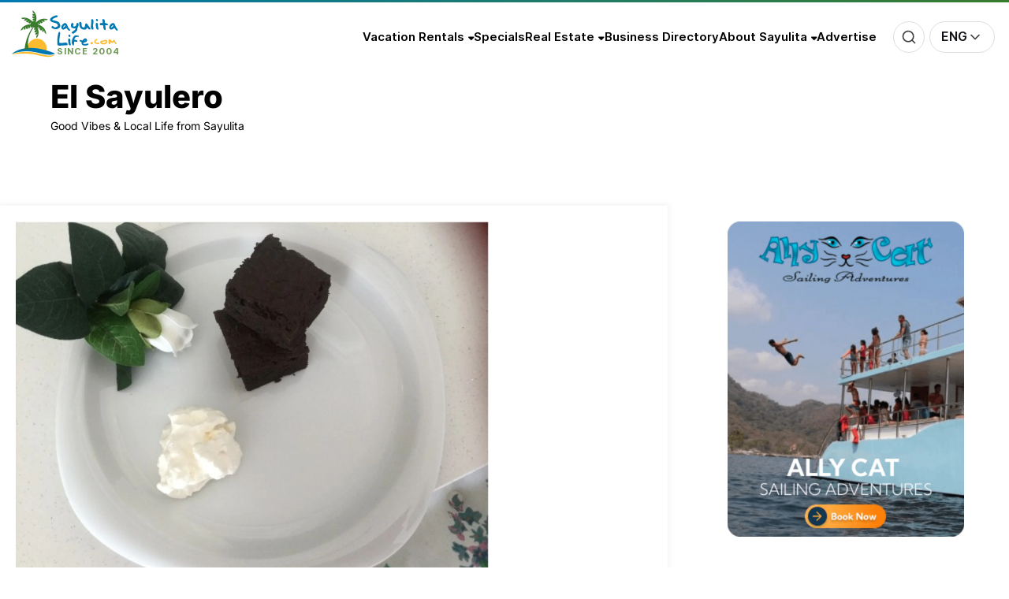

--- FILE ---
content_type: text/html; charset=UTF-8
request_url: https://www.sayulitalife.com/sayulero/live-love-eat-in-sayulita-a-recipe-for-fudgy-brownies/
body_size: 35333
content:
<!doctype html>
<html lang="en-US">
	<head itemscope itemtype="http://schema.org/WebSite">
		<meta charset="UTF-8">
		<meta http-equiv="X-UA-Compatible" content="IE=edge">
		<meta name="viewport" content="width=device-width,initial-scale=1,shrink-to-fit=no">
		<title>LIVE, LOVE, &#038; EAT in SAYULITA- A Recipe for Fudgy Brownies &#8211; El Sayulero</title>
<meta name='robots' content='max-image-preview:large' />
<link rel='dns-prefetch' href='//res.cloudinary.com' />
<link rel='preconnect' href='https://res.cloudinary.com' />
<link rel="alternate" type="application/rss+xml" title="El Sayulero &raquo; Feed" href="https://www.sayulitalife.com/sayulero/feed/" />
<link rel="alternate" type="application/rss+xml" title="El Sayulero &raquo; Comments Feed" href="https://www.sayulitalife.com/sayulero/comments/feed/" />
<link rel="alternate" type="text/calendar" title="El Sayulero &raquo; iCal Feed" href="https://www.sayulitalife.com/sayulero/calendar/?ical=1" />
<link rel="alternate" title="oEmbed (JSON)" type="application/json+oembed" href="https://www.sayulitalife.com/sayulero/wp-json/oembed/1.0/embed?url=https%3A%2F%2Fwww.sayulitalife.com%2Fsayulero%2Flive-love-eat-in-sayulita-a-recipe-for-fudgy-brownies%2F" />
<link rel="alternate" title="oEmbed (XML)" type="text/xml+oembed" href="https://www.sayulitalife.com/sayulero/wp-json/oembed/1.0/embed?url=https%3A%2F%2Fwww.sayulitalife.com%2Fsayulero%2Flive-love-eat-in-sayulita-a-recipe-for-fudgy-brownies%2F&#038;format=xml" />
<style id='wp-img-auto-sizes-contain-inline-css' type='text/css'>
img:is([sizes=auto i],[sizes^="auto," i]){contain-intrinsic-size:3000px 1500px}
/*# sourceURL=wp-img-auto-sizes-contain-inline-css */
</style>
<link rel='stylesheet' id='tribe-events-pro-mini-calendar-block-styles-css' href='https://www.sayulitalife.com/sayulero/wp-content/plugins/events-calendar-pro/build/css/tribe-events-pro-mini-calendar-block.css?ver=7.6.0' type='text/css' media='all' />
<style id='wp-emoji-styles-inline-css' type='text/css'>

	img.wp-smiley, img.emoji {
		display: inline !important;
		border: none !important;
		box-shadow: none !important;
		height: 1em !important;
		width: 1em !important;
		margin: 0 0.07em !important;
		vertical-align: -0.1em !important;
		background: none !important;
		padding: 0 !important;
	}
/*# sourceURL=wp-emoji-styles-inline-css */
</style>
<link rel='stylesheet' id='wp-block-library-css' href='https://www.sayulitalife.com/sayulero/wp-includes/css/dist/block-library/style.min.css?ver=6.9' type='text/css' media='all' />
<style id='global-styles-inline-css' type='text/css'>
:root{--wp--preset--aspect-ratio--square: 1;--wp--preset--aspect-ratio--4-3: 4/3;--wp--preset--aspect-ratio--3-4: 3/4;--wp--preset--aspect-ratio--3-2: 3/2;--wp--preset--aspect-ratio--2-3: 2/3;--wp--preset--aspect-ratio--16-9: 16/9;--wp--preset--aspect-ratio--9-16: 9/16;--wp--preset--color--black: #000000;--wp--preset--color--cyan-bluish-gray: #abb8c3;--wp--preset--color--white: #ffffff;--wp--preset--color--pale-pink: #f78da7;--wp--preset--color--vivid-red: #cf2e2e;--wp--preset--color--luminous-vivid-orange: #ff6900;--wp--preset--color--luminous-vivid-amber: #fcb900;--wp--preset--color--light-green-cyan: #7bdcb5;--wp--preset--color--vivid-green-cyan: #00d084;--wp--preset--color--pale-cyan-blue: #8ed1fc;--wp--preset--color--vivid-cyan-blue: #0693e3;--wp--preset--color--vivid-purple: #9b51e0;--wp--preset--gradient--vivid-cyan-blue-to-vivid-purple: linear-gradient(135deg,rgb(6,147,227) 0%,rgb(155,81,224) 100%);--wp--preset--gradient--light-green-cyan-to-vivid-green-cyan: linear-gradient(135deg,rgb(122,220,180) 0%,rgb(0,208,130) 100%);--wp--preset--gradient--luminous-vivid-amber-to-luminous-vivid-orange: linear-gradient(135deg,rgb(252,185,0) 0%,rgb(255,105,0) 100%);--wp--preset--gradient--luminous-vivid-orange-to-vivid-red: linear-gradient(135deg,rgb(255,105,0) 0%,rgb(207,46,46) 100%);--wp--preset--gradient--very-light-gray-to-cyan-bluish-gray: linear-gradient(135deg,rgb(238,238,238) 0%,rgb(169,184,195) 100%);--wp--preset--gradient--cool-to-warm-spectrum: linear-gradient(135deg,rgb(74,234,220) 0%,rgb(151,120,209) 20%,rgb(207,42,186) 40%,rgb(238,44,130) 60%,rgb(251,105,98) 80%,rgb(254,248,76) 100%);--wp--preset--gradient--blush-light-purple: linear-gradient(135deg,rgb(255,206,236) 0%,rgb(152,150,240) 100%);--wp--preset--gradient--blush-bordeaux: linear-gradient(135deg,rgb(254,205,165) 0%,rgb(254,45,45) 50%,rgb(107,0,62) 100%);--wp--preset--gradient--luminous-dusk: linear-gradient(135deg,rgb(255,203,112) 0%,rgb(199,81,192) 50%,rgb(65,88,208) 100%);--wp--preset--gradient--pale-ocean: linear-gradient(135deg,rgb(255,245,203) 0%,rgb(182,227,212) 50%,rgb(51,167,181) 100%);--wp--preset--gradient--electric-grass: linear-gradient(135deg,rgb(202,248,128) 0%,rgb(113,206,126) 100%);--wp--preset--gradient--midnight: linear-gradient(135deg,rgb(2,3,129) 0%,rgb(40,116,252) 100%);--wp--preset--font-size--small: 13px;--wp--preset--font-size--medium: 20px;--wp--preset--font-size--large: 36px;--wp--preset--font-size--x-large: 42px;--wp--preset--spacing--20: 0.44rem;--wp--preset--spacing--30: 0.67rem;--wp--preset--spacing--40: 1rem;--wp--preset--spacing--50: 1.5rem;--wp--preset--spacing--60: 2.25rem;--wp--preset--spacing--70: 3.38rem;--wp--preset--spacing--80: 5.06rem;--wp--preset--shadow--natural: 6px 6px 9px rgba(0, 0, 0, 0.2);--wp--preset--shadow--deep: 12px 12px 50px rgba(0, 0, 0, 0.4);--wp--preset--shadow--sharp: 6px 6px 0px rgba(0, 0, 0, 0.2);--wp--preset--shadow--outlined: 6px 6px 0px -3px rgb(255, 255, 255), 6px 6px rgb(0, 0, 0);--wp--preset--shadow--crisp: 6px 6px 0px rgb(0, 0, 0);}:where(.is-layout-flex){gap: 0.5em;}:where(.is-layout-grid){gap: 0.5em;}body .is-layout-flex{display: flex;}.is-layout-flex{flex-wrap: wrap;align-items: center;}.is-layout-flex > :is(*, div){margin: 0;}body .is-layout-grid{display: grid;}.is-layout-grid > :is(*, div){margin: 0;}:where(.wp-block-columns.is-layout-flex){gap: 2em;}:where(.wp-block-columns.is-layout-grid){gap: 2em;}:where(.wp-block-post-template.is-layout-flex){gap: 1.25em;}:where(.wp-block-post-template.is-layout-grid){gap: 1.25em;}.has-black-color{color: var(--wp--preset--color--black) !important;}.has-cyan-bluish-gray-color{color: var(--wp--preset--color--cyan-bluish-gray) !important;}.has-white-color{color: var(--wp--preset--color--white) !important;}.has-pale-pink-color{color: var(--wp--preset--color--pale-pink) !important;}.has-vivid-red-color{color: var(--wp--preset--color--vivid-red) !important;}.has-luminous-vivid-orange-color{color: var(--wp--preset--color--luminous-vivid-orange) !important;}.has-luminous-vivid-amber-color{color: var(--wp--preset--color--luminous-vivid-amber) !important;}.has-light-green-cyan-color{color: var(--wp--preset--color--light-green-cyan) !important;}.has-vivid-green-cyan-color{color: var(--wp--preset--color--vivid-green-cyan) !important;}.has-pale-cyan-blue-color{color: var(--wp--preset--color--pale-cyan-blue) !important;}.has-vivid-cyan-blue-color{color: var(--wp--preset--color--vivid-cyan-blue) !important;}.has-vivid-purple-color{color: var(--wp--preset--color--vivid-purple) !important;}.has-black-background-color{background-color: var(--wp--preset--color--black) !important;}.has-cyan-bluish-gray-background-color{background-color: var(--wp--preset--color--cyan-bluish-gray) !important;}.has-white-background-color{background-color: var(--wp--preset--color--white) !important;}.has-pale-pink-background-color{background-color: var(--wp--preset--color--pale-pink) !important;}.has-vivid-red-background-color{background-color: var(--wp--preset--color--vivid-red) !important;}.has-luminous-vivid-orange-background-color{background-color: var(--wp--preset--color--luminous-vivid-orange) !important;}.has-luminous-vivid-amber-background-color{background-color: var(--wp--preset--color--luminous-vivid-amber) !important;}.has-light-green-cyan-background-color{background-color: var(--wp--preset--color--light-green-cyan) !important;}.has-vivid-green-cyan-background-color{background-color: var(--wp--preset--color--vivid-green-cyan) !important;}.has-pale-cyan-blue-background-color{background-color: var(--wp--preset--color--pale-cyan-blue) !important;}.has-vivid-cyan-blue-background-color{background-color: var(--wp--preset--color--vivid-cyan-blue) !important;}.has-vivid-purple-background-color{background-color: var(--wp--preset--color--vivid-purple) !important;}.has-black-border-color{border-color: var(--wp--preset--color--black) !important;}.has-cyan-bluish-gray-border-color{border-color: var(--wp--preset--color--cyan-bluish-gray) !important;}.has-white-border-color{border-color: var(--wp--preset--color--white) !important;}.has-pale-pink-border-color{border-color: var(--wp--preset--color--pale-pink) !important;}.has-vivid-red-border-color{border-color: var(--wp--preset--color--vivid-red) !important;}.has-luminous-vivid-orange-border-color{border-color: var(--wp--preset--color--luminous-vivid-orange) !important;}.has-luminous-vivid-amber-border-color{border-color: var(--wp--preset--color--luminous-vivid-amber) !important;}.has-light-green-cyan-border-color{border-color: var(--wp--preset--color--light-green-cyan) !important;}.has-vivid-green-cyan-border-color{border-color: var(--wp--preset--color--vivid-green-cyan) !important;}.has-pale-cyan-blue-border-color{border-color: var(--wp--preset--color--pale-cyan-blue) !important;}.has-vivid-cyan-blue-border-color{border-color: var(--wp--preset--color--vivid-cyan-blue) !important;}.has-vivid-purple-border-color{border-color: var(--wp--preset--color--vivid-purple) !important;}.has-vivid-cyan-blue-to-vivid-purple-gradient-background{background: var(--wp--preset--gradient--vivid-cyan-blue-to-vivid-purple) !important;}.has-light-green-cyan-to-vivid-green-cyan-gradient-background{background: var(--wp--preset--gradient--light-green-cyan-to-vivid-green-cyan) !important;}.has-luminous-vivid-amber-to-luminous-vivid-orange-gradient-background{background: var(--wp--preset--gradient--luminous-vivid-amber-to-luminous-vivid-orange) !important;}.has-luminous-vivid-orange-to-vivid-red-gradient-background{background: var(--wp--preset--gradient--luminous-vivid-orange-to-vivid-red) !important;}.has-very-light-gray-to-cyan-bluish-gray-gradient-background{background: var(--wp--preset--gradient--very-light-gray-to-cyan-bluish-gray) !important;}.has-cool-to-warm-spectrum-gradient-background{background: var(--wp--preset--gradient--cool-to-warm-spectrum) !important;}.has-blush-light-purple-gradient-background{background: var(--wp--preset--gradient--blush-light-purple) !important;}.has-blush-bordeaux-gradient-background{background: var(--wp--preset--gradient--blush-bordeaux) !important;}.has-luminous-dusk-gradient-background{background: var(--wp--preset--gradient--luminous-dusk) !important;}.has-pale-ocean-gradient-background{background: var(--wp--preset--gradient--pale-ocean) !important;}.has-electric-grass-gradient-background{background: var(--wp--preset--gradient--electric-grass) !important;}.has-midnight-gradient-background{background: var(--wp--preset--gradient--midnight) !important;}.has-small-font-size{font-size: var(--wp--preset--font-size--small) !important;}.has-medium-font-size{font-size: var(--wp--preset--font-size--medium) !important;}.has-large-font-size{font-size: var(--wp--preset--font-size--large) !important;}.has-x-large-font-size{font-size: var(--wp--preset--font-size--x-large) !important;}
/*# sourceURL=global-styles-inline-css */
</style>

<style id='classic-theme-styles-inline-css' type='text/css'>
/*! This file is auto-generated */
.wp-block-button__link{color:#fff;background-color:#32373c;border-radius:9999px;box-shadow:none;text-decoration:none;padding:calc(.667em + 2px) calc(1.333em + 2px);font-size:1.125em}.wp-block-file__button{background:#32373c;color:#fff;text-decoration:none}
/*# sourceURL=/wp-includes/css/classic-themes.min.css */
</style>
<link rel='stylesheet' id='poll-maker-ays-css' href='https://www.sayulitalife.com/sayulero/wp-content/plugins/poll-maker/public/css/poll-maker-ays-public.css?ver=6.1.7' type='text/css' media='all' />
<link rel='stylesheet' id='sayulita-font-awesome-css' href='https://www.sayulitalife.com/sayulero/wp-content/plugins/sayulita-embed-blocks//assets/fontawesome/css/all.min.css?1539689277&#038;ver=6.1.1' type='text/css' media='all' />
<link rel='stylesheet' id='fonts-css' href='https://www.sayulitalife.com/sayulero/wp-content/themes/newscrunch/assets/css/fonts.css?ver=6.9' type='text/css' media='all' />
<link rel='stylesheet' id='animate-css' href='https://www.sayulitalife.com/sayulero/wp-content/themes/newscrunch/assets/css/animate.min.css?ver=6.9' type='text/css' media='all' />
<link rel='stylesheet' id='newscrunch-menu-css-css' href='https://www.sayulitalife.com/sayulero/wp-content/themes/newscrunch/assets/css/theme-menu.css?ver=6.9' type='text/css' media='all' />
<link rel='stylesheet' id='owl-carousel-css' href='https://www.sayulitalife.com/sayulero/wp-content/themes/newscrunch/assets/css/owl.carousel.min.css?ver=6.9' type='text/css' media='all' />
<link rel='stylesheet' id='newscrunch-style-css' href='https://www.sayulitalife.com/sayulero/wp-content/themes/newscrunch/style.css?ver=6.9' type='text/css' media='all' />
<link rel='stylesheet' id='font-awesome-min-css' href='https://www.sayulitalife.com/sayulero/wp-content/themes/newscrunch/assets/css/font-awesome/css/all.min.css?ver=6.9' type='text/css' media='all' />
<link rel='stylesheet' id='newscrunch-dark-css' href='https://www.sayulitalife.com/sayulero/wp-content/themes/newscrunch/assets/css/dark.css?ver=6.9' type='text/css' media='all' />
<link rel='stylesheet' id='newscrunch-default-css' href='https://www.sayulitalife.com/sayulero/wp-content/themes/newscrunch/assets/css/default.css?ver=6.9' type='text/css' media='all' />
<script type="text/javascript">
/* <![CDATA[ */
var CLDLB = {"image_delivery":"on","image_optimization":"on","image_format":"auto","image_quality":"auto","image_freeform":"w_1920","svg_support":"on","crop_sizes":"","image_preview":"https:\/\/res.cloudinary.com\/demo\/image\/upload\/w_600\/sample.jpg","video_delivery":"on","video_player":"wp","adaptive_streaming":"off","adaptive_streaming_mode":"mpd","video_controls":"on","video_loop":"off","video_autoplay_mode":"off","video_optimization":"on","video_format":"auto","video_quality":"auto","video_freeform":"","video_preview":"","use_lazy_load":"on","lazy_threshold":"100px","lazy_custom_color":"rgba(153,153,153,0.5)","lazy_animate":"on","lazy_placeholder":"blur","dpr":"off","lazyload_preview":"https:\/\/res.cloudinary.com\/demo\/image\/upload\/w_600\/sample.jpg","enable_breakpoints":"off","pixel_step":"400","breakpoints":"5","max_width":"1920","min_width":"320","breakpoints_preview":"https:\/\/res.cloudinary.com\/demo\/image\/upload\/w_600\/sample.jpg","overlay":"on","placeholder":"e_blur:2000,q_1,f_auto","base_url":"https:\/\/res.cloudinary.com\/sayulitalife"};!function(){const e={deviceDensity:window.devicePixelRatio?window.devicePixelRatio:"auto",density:null,config:CLDLB||{},lazyThreshold:0,enabled:!1,sizeBands:[],iObserver:null,pObserver:null,rObserver:null,aboveFold:!0,minPlaceholderThreshold:500,bind(e){e.CLDbound=!0,this.enabled||this._init();const t=e.dataset.size.split(" ");e.originalWidth=t[0],e.originalHeight=t[1],this.pObserver?(this.aboveFold&&this.inInitialView(e)?this.buildImage(e):(this.pObserver.observe(e),this.iObserver.observe(e)),e.addEventListener("error",(t=>{e.srcset="",e.src='data:image/svg+xml;utf8,<svg xmlns="http://www.w3.org/2000/svg"><rect width="100%" height="100%" fill="rgba(0,0,0,0.1)"/><text x="50%" y="50%" fill="red" text-anchor="middle" dominant-baseline="middle">%26%23x26A0%3B︎</text></svg>',this.rObserver.unobserve(e)}))):this.setupFallback(e)},buildImage(e){e.dataset.srcset?(e.cld_loaded=!0,e.srcset=e.dataset.srcset):(e.src=this.getSizeURL(e),e.dataset.responsive&&this.rObserver.observe(e))},inInitialView(e){const t=e.getBoundingClientRect();return this.aboveFold=t.top<window.innerHeight+this.lazyThreshold,this.aboveFold},setupFallback(e){const t=[];this.sizeBands.forEach((i=>{if(i<=e.originalWidth){let s=this.getSizeURL(e,i,!0)+` ${i}w`;-1===t.indexOf(s)&&t.push(s)}})),e.srcset=t.join(","),e.sizes=`(max-width: ${e.originalWidth}px) 100vw, ${e.originalWidth}px`},_init(){this.enabled=!0,this._calcThreshold(),this._getDensity();let e=parseInt(this.config.max_width);const t=parseInt(this.config.min_width),i=parseInt(this.config.pixel_step);for(;e-i>=t;)e-=i,this.sizeBands.push(e);"undefined"!=typeof IntersectionObserver&&this._setupObservers(),this.enabled=!0},_setupObservers(){const e={rootMargin:this.lazyThreshold+"px 0px "+this.lazyThreshold+"px 0px"},t=this.minPlaceholderThreshold<2*this.lazyThreshold?2*this.lazyThreshold:this.minPlaceholderThreshold,i={rootMargin:t+"px 0px "+t+"px 0px"};this.rObserver=new ResizeObserver(((e,t)=>{e.forEach((e=>{e.target.cld_loaded&&e.contentRect.width>=e.target.cld_loaded&&(e.target.src=this.getSizeURL(e.target))}))})),this.iObserver=new IntersectionObserver(((e,t)=>{e.forEach((e=>{e.isIntersecting&&(this.buildImage(e.target),t.unobserve(e.target),this.pObserver.unobserve(e.target))}))}),e),this.pObserver=new IntersectionObserver(((e,t)=>{e.forEach((e=>{e.isIntersecting&&(e.target.src=this.getPlaceholderURL(e.target),t.unobserve(e.target))}))}),i)},_calcThreshold(){const e=this.config.lazy_threshold.replace(/[^0-9]/g,"");let t=0;switch(this.config.lazy_threshold.replace(/[0-9]/g,"").toLowerCase()){case"em":t=parseFloat(getComputedStyle(document.body).fontSize)*e;break;case"rem":t=parseFloat(getComputedStyle(document.documentElement).fontSize)*e;break;case"vh":t=window.innerHeight/e*100;break;default:t=e}this.lazyThreshold=parseInt(t,10)},_getDensity(){let e=this.config.dpr?this.config.dpr.replace("X",""):"off";if("off"===e)return this.density=1,1;let t=this.deviceDensity;"max"!==e&&"auto"!==t&&(e=parseFloat(e),t=t>Math.ceil(e)?e:t),this.density=t},scaleWidth(e,t,i){const s=parseInt(this.config.max_width),r=Math.round(s/i);if(!t){t=e.width;let a=Math.round(t/i);for(;-1===this.sizeBands.indexOf(t)&&a<r&&t<s;)t++,a=Math.round(t/i)}return t>s&&(t=s),e.originalWidth<t&&(t=e.originalWidth),t},scaleSize(e,t,i){const s=e.dataset.crop?parseFloat(e.dataset.crop):(e.originalWidth/e.originalHeight).toFixed(2),r=this.scaleWidth(e,t,s),a=Math.round(r/s),o=[];return e.dataset.transformationCrop?o.push(e.dataset.transformationCrop):e.dataset.crop||(o.push(e.dataset.crop?"c_fill":"c_scale"),e.dataset.crop&&o.push("g_auto")),o.push("w_"+r),o.push("h_"+a),i&&1!==this.density&&o.push("dpr_"+this.density),e.cld_loaded=r,{transformation:o.join(","),nameExtension:r+"x"+a}},getDeliveryMethod:e=>e.dataset.seo&&"upload"===e.dataset.delivery?"images":"image/"+e.dataset.delivery,getSizeURL(e,t){const i=this.scaleSize(e,t,!0);return[this.config.base_url,this.getDeliveryMethod(e),"upload"===e.dataset.delivery?i.transformation:"",e.dataset.transformations,"v"+e.dataset.version,e.dataset.publicId+"?_i=AA"].filter(this.empty).join("/")},getPlaceholderURL(e){e.cld_placehold=!0;const t=this.scaleSize(e,null,!1);return[this.config.base_url,this.getDeliveryMethod(e),t.transformation,this.config.placeholder,e.dataset.publicId].filter(this.empty).join("/")},empty:e=>void 0!==e&&0!==e.length};window.CLDBind=t=>{t.CLDbound||e.bind(t)},window.initFallback=()=>{[...document.querySelectorAll('img[data-cloudinary="lazy"]')].forEach((e=>{CLDBind(e)}))},window.addEventListener("load",(()=>{initFallback()})),document.querySelector('script[src*="?cloudinary_lazy_load_loader"]')&&initFallback()}();
/* ]]> */
</script>
<script type="text/javascript" src="https://www.sayulitalife.com/sayulero/wp-includes/js/jquery/jquery.min.js?ver=3.7.1" id="jquery-core-js"></script>
<script type="text/javascript" src="https://www.sayulitalife.com/sayulero/wp-includes/js/jquery/jquery-migrate.min.js?ver=3.4.1" id="jquery-migrate-js"></script>
<link rel="https://api.w.org/" href="https://www.sayulitalife.com/sayulero/wp-json/" /><link rel="alternate" title="JSON" type="application/json" href="https://www.sayulitalife.com/sayulero/wp-json/wp/v2/posts/2599" /><link rel="EditURI" type="application/rsd+xml" title="RSD" href="https://www.sayulitalife.com/sayulero/xmlrpc.php?rsd" />
<meta name="generator" content="WordPress 6.9" />
<link rel="canonical" href="https://www.sayulitalife.com/sayulero/live-love-eat-in-sayulita-a-recipe-for-fudgy-brownies/" />
<link rel='shortlink' href='https://www.sayulitalife.com/sayulero/?p=2599' />
<meta name="tec-api-version" content="v1"><meta name="tec-api-origin" content="https://www.sayulitalife.com/sayulero"><link rel="alternate" href="https://www.sayulitalife.com/sayulero/wp-json/tribe/events/v1/" />		<style>
			.custom-logo, .dark-custom-logo{
				width: 500px; 
				height: auto;
			}
			@media only screen and (max-width: 992px){
			.custom-logo, .dark-custom-logo{
				width: 500px; 
				height: auto;
			}}
			@media only screen and (max-width: 500px){
			.custom-logo, .dark-custom-logo{
				width: 500px; 
				height: auto;
			}}
		</style>
				
		 
            <style type="text/css">
            	/* Position secondary image on top */
				.products .product .secondary-image {position: absolute;top: 0;left: 0;width: 100%;height: 100%;opacity: 0;transition: opacity 0.3s ease-in-out;}
                        </style>
	            <style>
            [data-theme="spnc_light"] .header-sidebar .spnc-left .head-contact-info li.header-date .date {
                color: #;
            }
            [data-theme="spnc_light"] .header-sidebar .spnc-left .head-contact-info li.header-time .time {
                color: #;
            }

            /* css for dark */
            [data-theme="spnc_dark"] .header-sidebar .spnc-left .head-contact-info li.header-date .date {
                color: #;
            }
            [data-theme="spnc_dark"] .newsblogger :is(.header-sidebar.header-1 .spnc-left .head-contact-info li.header-date .date, .header-sidebar.header-2 .spnc-left .head-contact-info li.header-date .date) {
                color: #fff;
            }
            [data-theme="spnc_dark"] .header-sidebar .spnc-left .head-contact-info li.header-time .time {
                color: #;
            }
            [data-theme="spnc_dark"] .newsblogger :is(.header-sidebar.header-1 .spnc-left .head-contact-info li.header-time .time, .header-sidebar.header-2 .spnc-left .head-contact-info li.header-time .time) {
                color: #fff;
            }
        </style>
                        <style type="text/css">
                        body.newscrunch #page .spnc-cat-links a.newscrunch_category_3                            {
                                background: #669c9b;
                            }
                        body .spnc-category-page .spnc-blog-cat-wrapper .spnc-first-catpost .spnc-cat-links a.newscrunch_category_3, .spnc-cat-first-post .spnc-post .spnc-post-content .spnc-cat-links a.newscrunch_category_3                                {
                                    color: #669c9b;
                                }
                    </style>
                                    <style type="text/css">
                        body.newscrunch #page .spnc-cat-links a.newscrunch_category_5                            {
                                background: #669c9b;
                            }
                        body .spnc-category-page .spnc-blog-cat-wrapper .spnc-first-catpost .spnc-cat-links a.newscrunch_category_5, .spnc-cat-first-post .spnc-post .spnc-post-content .spnc-cat-links a.newscrunch_category_5                                {
                                    color: #669c9b;
                                }
                    </style>
                                    <style type="text/css">
                        body.newscrunch #page .spnc-cat-links a.newscrunch_category_6                            {
                                background: #669c9b;
                            }
                        body .spnc-category-page .spnc-blog-cat-wrapper .spnc-first-catpost .spnc-cat-links a.newscrunch_category_6, .spnc-cat-first-post .spnc-post .spnc-post-content .spnc-cat-links a.newscrunch_category_6                                {
                                    color: #669c9b;
                                }
                    </style>
                                    <style type="text/css">
                        body.newscrunch #page .spnc-cat-links a.newscrunch_category_7                            {
                                background: #669c9b;
                            }
                        body .spnc-category-page .spnc-blog-cat-wrapper .spnc-first-catpost .spnc-cat-links a.newscrunch_category_7, .spnc-cat-first-post .spnc-post .spnc-post-content .spnc-cat-links a.newscrunch_category_7                                {
                                    color: #669c9b;
                                }
                    </style>
                                    <style type="text/css">
                        body.newscrunch #page .spnc-cat-links a.newscrunch_category_8                            {
                                background: #669c9b;
                            }
                        body .spnc-category-page .spnc-blog-cat-wrapper .spnc-first-catpost .spnc-cat-links a.newscrunch_category_8, .spnc-cat-first-post .spnc-post .spnc-post-content .spnc-cat-links a.newscrunch_category_8                                {
                                    color: #669c9b;
                                }
                    </style>
                                    <style type="text/css">
                        body.newscrunch #page .spnc-cat-links a.newscrunch_category_9                            {
                                background: #669c9b;
                            }
                        body .spnc-category-page .spnc-blog-cat-wrapper .spnc-first-catpost .spnc-cat-links a.newscrunch_category_9, .spnc-cat-first-post .spnc-post .spnc-post-content .spnc-cat-links a.newscrunch_category_9                                {
                                    color: #669c9b;
                                }
                    </style>
                                    <style type="text/css">
                        body.newscrunch #page .spnc-cat-links a.newscrunch_category_10                            {
                                background: #669c9b;
                            }
                        body .spnc-category-page .spnc-blog-cat-wrapper .spnc-first-catpost .spnc-cat-links a.newscrunch_category_10, .spnc-cat-first-post .spnc-post .spnc-post-content .spnc-cat-links a.newscrunch_category_10                                {
                                    color: #669c9b;
                                }
                    </style>
                                    <style type="text/css">
                        body.newscrunch #page .spnc-cat-links a.newscrunch_category_11                            {
                                background: #669c9b;
                            }
                        body .spnc-category-page .spnc-blog-cat-wrapper .spnc-first-catpost .spnc-cat-links a.newscrunch_category_11, .spnc-cat-first-post .spnc-post .spnc-post-content .spnc-cat-links a.newscrunch_category_11                                {
                                    color: #669c9b;
                                }
                    </style>
                                    <style type="text/css">
                        body.newscrunch #page .spnc-cat-links a.newscrunch_category_12                            {
                                background: #669c9b;
                            }
                        body .spnc-category-page .spnc-blog-cat-wrapper .spnc-first-catpost .spnc-cat-links a.newscrunch_category_12, .spnc-cat-first-post .spnc-post .spnc-post-content .spnc-cat-links a.newscrunch_category_12                                {
                                    color: #669c9b;
                                }
                    </style>
                                    <style type="text/css">
                        body.newscrunch #page .spnc-cat-links a.newscrunch_category_13                            {
                                background: #669c9b;
                            }
                        body .spnc-category-page .spnc-blog-cat-wrapper .spnc-first-catpost .spnc-cat-links a.newscrunch_category_13, .spnc-cat-first-post .spnc-post .spnc-post-content .spnc-cat-links a.newscrunch_category_13                                {
                                    color: #669c9b;
                                }
                    </style>
                                    <style type="text/css">
                        body.newscrunch #page .spnc-cat-links a.newscrunch_category_14                            {
                                background: #669c9b;
                            }
                        body .spnc-category-page .spnc-blog-cat-wrapper .spnc-first-catpost .spnc-cat-links a.newscrunch_category_14, .spnc-cat-first-post .spnc-post .spnc-post-content .spnc-cat-links a.newscrunch_category_14                                {
                                    color: #669c9b;
                                }
                    </style>
                                    <style type="text/css">
                        body.newscrunch #page .spnc-cat-links a.newscrunch_category_15                            {
                                background: #669c9b;
                            }
                        body .spnc-category-page .spnc-blog-cat-wrapper .spnc-first-catpost .spnc-cat-links a.newscrunch_category_15, .spnc-cat-first-post .spnc-post .spnc-post-content .spnc-cat-links a.newscrunch_category_15                                {
                                    color: #669c9b;
                                }
                    </style>
                                    <style type="text/css">
                        body.newscrunch #page .spnc-cat-links a.newscrunch_category_16                            {
                                background: #669c9b;
                            }
                        body .spnc-category-page .spnc-blog-cat-wrapper .spnc-first-catpost .spnc-cat-links a.newscrunch_category_16, .spnc-cat-first-post .spnc-post .spnc-post-content .spnc-cat-links a.newscrunch_category_16                                {
                                    color: #669c9b;
                                }
                    </style>
                                    <style type="text/css">
                        body.newscrunch #page .spnc-cat-links a.newscrunch_category_17                            {
                                background: #669c9b;
                            }
                        body .spnc-category-page .spnc-blog-cat-wrapper .spnc-first-catpost .spnc-cat-links a.newscrunch_category_17, .spnc-cat-first-post .spnc-post .spnc-post-content .spnc-cat-links a.newscrunch_category_17                                {
                                    color: #669c9b;
                                }
                    </style>
                                    <style type="text/css">
                        body.newscrunch #page .spnc-cat-links a.newscrunch_category_18                            {
                                background: #669c9b;
                            }
                        body .spnc-category-page .spnc-blog-cat-wrapper .spnc-first-catpost .spnc-cat-links a.newscrunch_category_18, .spnc-cat-first-post .spnc-post .spnc-post-content .spnc-cat-links a.newscrunch_category_18                                {
                                    color: #669c9b;
                                }
                    </style>
                                    <style type="text/css">
                        body.newscrunch #page .spnc-cat-links a.newscrunch_category_19                            {
                                background: #669c9b;
                            }
                        body .spnc-category-page .spnc-blog-cat-wrapper .spnc-first-catpost .spnc-cat-links a.newscrunch_category_19, .spnc-cat-first-post .spnc-post .spnc-post-content .spnc-cat-links a.newscrunch_category_19                                {
                                    color: #669c9b;
                                }
                    </style>
                                    <style type="text/css">
                        body.newscrunch #page .spnc-cat-links a.newscrunch_category_1                            {
                                background: #669c9b;
                            }
                        body .spnc-category-page .spnc-blog-cat-wrapper .spnc-first-catpost .spnc-cat-links a.newscrunch_category_1, .spnc-cat-first-post .spnc-post .spnc-post-content .spnc-cat-links a.newscrunch_category_1                                {
                                    color: #669c9b;
                                }
                    </style>
                        <style>
            body .header-sidebar .widget .custom-social-icons li a {
                color: #;
                background-color: #;
            }
            body .header-sidebar .widget .custom-social-icons li > a:is(:hover,:focus) {
                color: #;
                background-color: #;
            }
            body.newsblogger .header-sidebar.header-2 .widget .custom-social-icons li > a:is(:hover,:focus) {
                background-color: #fff;
            }
            body.newscrunch-plus .header-sidebar .spnc-date-social.spnc-right .custom-date-social-icons li a {
                color: #;
            }
            body.newscrunch-plus #wrapper .header-sidebar .spnc-date-social.spnc-right .custom-date-social-icons li a:hover {
                color: #;
            }
        </style>
            <style>
            /* Site Title Color */
            body .custom-logo-link-url .site-title a,
            body .header-5 .custom-logo-link-url .site-title a,
            body .header-4 .custom-logo-link-url .site-title a {
                color: #;
            }

            /* Site Title Hover Color */
            [data-theme="spnc_light"]  body .custom-logo-link-url .site-title a:hover,
            body .header-5 .custom-logo-link-url .site-title a:hover,
            body .header-4 .custom-logo-link-url .site-title a:hover {
                color: #;
            }

            /* Tagline Color */
            body .custom-logo-link-url .site-description,
            body .header-5 .custom-logo-link-url .site-description,
            body .header-4 .custom-logo-link-url .site-description {
                color: #;
            }

            /* Site Title Color For Dark Layout */
            [data-theme="spnc_dark"] .custom-logo-link-url .site-title a,
            [data-theme="spnc_dark"]  body .header-5 .custom-logo-link-url .site-title a,
            [data-theme="spnc_dark"]  body .header-4 .custom-logo-link-url .site-title a{
                color: #;
            }

            /* Site Title Hover Color For Dark Layout */
            [data-theme="spnc_dark"] body .custom-logo-link-url .site-title a:hover,
            [data-theme="spnc_dark"] body .header-5 .custom-logo-link-url .site-title a:hover,
            [data-theme="spnc_dark"] body .header-4 .custom-logo-link-url .site-title a:hover  {
                color: #;
            }

            /* Tagline Color For Dark Layout */
            [data-theme="spnc_dark"] .custom-logo-link-url .site-description,
            [data-theme="spnc_dark"] body .header-5 .custom-logo-link-url .site-description,
            [data-theme="spnc_dark"] body .header-4 .custom-logo-link-url .site-description{
                color: #;
            }
        </style>
            <style>
            body .header-4 .spnc-custom .spnc-nav li > a,body .header-5 .spnc-custom .spnc-nav li > a, body .header-6 .spnc-custom .spnc-nav li > a, body .header-7 .spnc-custom .spnc-nav li > a, body .header-8 .spnc-custom .spnc-nav li > a, body .header-12 .spnc-custom .spnc-nav li > a, [data-theme="spnc_dark"] body .header-12 .spnc-custom .spnc-nav li > a,
            body .spnc-nav > li.parent-menu a, body .spnc-custom .spnc-nav .dropdown.open > a, body .spnc-custom .spnc-nav li > a, [data-theme="spnc_dark"] body .spnc-nav > li.parent-menu a, [data-theme="spnc_dark"] body .spnc-custom .spnc-nav .dropdown.open > a, [data-theme="spnc_dark"] body .spnc-custom .spnc-nav li > a {
                color: #;
            }
            .header-6 .spnc-custom .spnc-nav li > a:before,[data-theme="spnc_dark"] .header-6 .spnc-custom .spnc-nav li > a:before{
               background-color: #;
            }
            body .spnc-nav > li.parent-menu a:hover, body .spnc-custom .spnc-nav .open > a:hover, body .spnc-custom .spnc-nav .open.active > a:hover,[data-theme="spnc_dark"] body .spnc-nav > li.parent-menu a:hover, [data-theme="spnc_dark"] body .spnc-custom .spnc-nav .open > a:hover, [data-theme="spnc_dark"] body .spnc-custom .spnc-nav .open.active > a:hover, body.newsblogger .header-12 .spnc-custom .spnc-nav .open > a, [data-theme="spnc_dark"] body.newsblogger.nchild .header-12 .spnc-custom .spnc-nav .open > a {
                    color: #;
            }

            [data-theme="spnc_dark"] body .spnc-nav > li.parent-menu a:hover, [data-theme="spnc_dark"] body .spnc-custom .spnc-nav .dropdown.open > a:hover, [data-theme="spnc_dark"] body .spnc-custom .spnc-nav li > a:hover, [data-theme="spnc_dark"] body.newscrunch #wrapper .header-sidebar .spnc-custom .spnc-collapse .spnc-nav li > a:hover{
                color: #;
            }
            body.newscrunch .spnc-custom .spnc-nav > li > a:focus, body.newscrunch .spnc-custom .spnc-nav > li > a:hover, body.newscrunch .spnc-custom .spnc-nav .open > a, body.newscrunch .spnc-custom .spnc-nav .open > a:focus, body.newscrunch .spnc-custom .spnc-nav .open > a:hover,
            [data-theme="spnc_dark"] body.newscrunch .header-4 .spnc-custom .spnc-nav li > a:hover, [data-theme="spnc_dark"] body .header-4 .spnc-custom .spnc-nav .open > a,[data-theme="spnc_dark"] body .header-4 .spnc-custom .spnc-nav .dropdown.open > a:hover,[data-theme="spnc_dark"] body.newscrunch .spnc-custom .spnc-nav .open > a,[data-theme="spnc_dark"] body .header-7 .spnc-nav > li.parent-menu a:hover, [data-theme="spnc_dark"] body .header-7 .spnc-custom .spnc-nav .dropdown.open > a:hover,body.newscrunch .spnc-custom .spnc-nav.nav > li > a:hover, body.newscrunch .spnc-custom .spnc-nav.nav > li > a:focus,[data-theme="spnc_dark"] body.newscrunch .spnc-custom .spnc-nav.nav > li > a:focus,[data-theme="spnc_dark"] body .spnc-nav > li.parent-menu .dropdown-menu a:focus,.header-6 .spnc-custom .spnc-nav li > a:before, [data-theme="spnc_dark"] .header-12.plus-header .spnc-custom .spnc-nav .open > a, body.newsblogger.nchild .header-12 .spnc-custom .spnc-nav > li > a:is(:hover, :focus) {
                color: #;
            }
            .header-6 .spnc-custom .spnc-nav li.open > a:before, [data-theme="spnc_dark"] .header-6 .spnc-custom .spnc-nav li.open > a:before {
                   background-color: #;
                   }
            body .spnc-custom .spnc-nav > .active > a, body .spnc-custom .spnc-nav .open .dropdown-menu > .active > a, .spnc-custom .spnc-nav .open .dropdown-menu > .active > a:hover, .spnc-custom .spnc-nav .open .dropdown-menu > .active > a:focus, .spnc-custom .spnc-nav > .active > a, .spnc-custom .spnc-nav > .active > a:hover, body .spnc-custom .spnc-nav > .active.open > a,body .spnc-custom .spnc-nav > .active > a:hover,[data-theme="spnc_dark"] body #wrapper .spnc-custom .spnc-nav .open .dropdown-menu > .active > a,[data-theme="spnc_dark"] body.newscrunch #wrapper .spnc-custom .spnc-nav .open .dropdown-menu > .active > a,[data-theme="spnc_dark"] body.newscrunch .spnc-custom .spnc-nav .open .dropdown-menu > .active > a:hover, .newsblogger .spnc-custom .spnc-nav .open .dropdown-menu > .active > a, body.newsblogger .header-12.header-sidebar .spnc.spnc-custom .spnc-nav > .active.menu-item > a,     [data-theme="spnc_dark"] body.newscrunch #wrapper .header-sidebar.header-2 .spnc.spnc-custom .spnc-collapse .spnc-nav li.active > a, body.newsblogger .header-2 .spnc.spnc-custom .spnc-nav > .active > a, .newsblogger .header-2 .spnc-custom .spnc-nav .open .dropdown-menu > .active > a  {
                color: #;
            }

           body.newscrunch .spnc-custom .spnc-nav > .active > a:hover,body.newscrunch .spnc-custom .spnc-nav > .active > a, body.newscrunch .spnc-custom .spnc-nav > .active > a:focus, body.newscrunch .spnc-custom .spnc-nav > li.parent-menu.active > a:hover, .spnc-custom .spnc-nav li.active > a:hover,body.newscrunch .spnc-custom .spnc-nav .dropdown-menu > .active > a:hover, body.newscrunch .spnc-custom .spnc-nav .open .dropdown-menu > .active > a:hover,[data-theme="spnc_dark"] body .spnc-custom .spnc-nav .dropdown.open.active > a,[data-theme="spnc_dark"] body.newscrunch .spnc-custom .spnc-nav .open .dropdown-menu > .active > a:hover,[data-theme="spnc_dark"] body .spnc-custom .spnc-nav .dropdown.open.active > a:hover,body .spnc-wrapper .header-2 .spnc-custom .spnc-nav > .active > a, body .spnc-wrapper .header-2 .spnc-custom .spnc-nav > .active > a:hover, body .spnc-wrapper .header-2 .spnc-custom .spnc-nav > .active > a:focus,[data-theme="spnc_dark"] body.newscrunch #wrapper .header-sidebar .spnc-custom .spnc-nav > li.parent-menu .dropdown-menu li.active > a:hover,[data-theme="spnc_dark"] body #wrapper .header-6 .spnc-custom .spnc-nav > .active > a,[data-theme="spnc_dark"] body.newscrunch #wrapper .header-6 .spnc-custom .spnc-nav > .active.open > a:hover,[data-theme="spnc_dark"] body.newscrunch #wrapper .header-sidebar .spnc-custom .spnc-collapse .spnc-nav li.active > a:hover,[data-theme="spnc_dark"] body.newscrunch .header-8 .spnc-custom .spnc-nav > .active > a, body .header-8.header-sidebar .spnc-custom .spnc-collapse .spnc-nav .dropdown-menu li.active > a:hover,body.newscrunch .header-3 .spnc-custom .spnc-nav > .active > a, body.newscrunch .header-3 .spnc-custom .spnc-nav > .active > a:hover, body.newscrunch .header-3 .spnc-custom .spnc-nav > .active > a:focus,[data-theme="spnc_dark"] body.newscrunch #wrapper .header-3 .spnc-custom .spnc-nav > .active > a,[data-theme="spnc_dark"] body.newscrunch #wrapper .header-5 .spnc-custom .spnc-nav > .active > a,body.newscrunch #wrapper .header-5 .spnc-custom .spnc-nav > .active > a,[data-theme="spnc_dark"] body.newscrunch #wrapper .header-6 .spnc-custom .spnc-nav > .active > a,body.newscrunch #wrapper .header-6 .spnc-custom .spnc-nav > .active > a ,[data-theme="spnc_dark"] body.newscrunch #wrapper .header-8 .spnc-custom .spnc-nav > .active > a,body.newscrunch #wrapper .header-8 .spnc-custom .spnc-nav > .active > a,body.newscrunch.newscrunch-plus .header-5 .spnc-nav > li.parent-menu .dropdown-menu .active > a, body .header-12 .spnc-custom .spnc-nav > .active > a, [data-theme="spnc_dark"] body #wrapper .header-12 .spnc-custom .spnc-nav > .active > a, [data-theme="spnc_dark"] body.newsblogger .header-12 .spnc-custom .spnc-nav > .active > a, [data-theme="spnc_dark"] body.newsblogger .spnc-custom .spnc-nav .open .dropdown-menu > .active > a, [data-theme="spnc_dark"] body.newsblogger .header-12 .spnc-custom .spnc-nav .dropdown.open.active > a, [data-theme="spnc_dark"] .newsblogger .spnc-nav > li.parent-menu.dropdown .dropdown-menu .open > a, body.newsblogger .header-12 .spnc-custom .spnc-nav .dropdown.open.active > a, body.newsblogger .spnc-nav > li.parent-menu.dropdown .dropdown-menu .open > a, [data-theme="spnc_dark"] .newsblogger.nchild .header-1 .spnc-nav > li.parent-menu.active > a, body.newsblogger.nchild .header-12 .spnc-custom .spnc-nav > .active > a, [data-theme="spnc_dark"] body.newscrunch.newsblogger #wrapper .header-12.header-sidebar .spnc-custom .collapse.spnc-collapse .spnc-nav li.active > a, body.newsblogger.nchild .header-12 .spnc-custom .spnc-nav .open .dropdown-menu > .active > a, body.newsblogger.nchild .header-12 .spnc-custom .spnc-nav .open .dropdown-menu > .active > a:is(:hover, :focus), 

           [data-theme="spnc_dark"] body.newscrunch.newsblogger #wrapper .header-12.header-sidebar .spnc.spnc-custom .spnc-collapse .spnc-nav .dropdown-menu > li.active > a, 
           [data-theme="spnc_dark"] body.newscrunch.newsblogger #wrapper .header-12.header-sidebar .spnc.spnc-custom .spnc-collapse .spnc-nav li.active > a {
                color: #;
            }
             [data-theme="spnc_dark"] body #wrapper .header-6 .spnc-custom .spnc-nav > .active.open > a:before{background-color: #;}
            .header-6 .spnc-custom .spnc-nav li > a:hover:before{
                background-color: #;
            }
            body .spnc-wrapper .header-2 .spnc-custom .spnc-nav li.active > a:after,body .spnc-wrapper .header-2 .spnc-custom .spnc-nav li.active > a:before,body .spnc-wrapper .header-2 .spnc-custom .spnc-nav li.active > a:hover:after,body .spnc-wrapper .header-2 .spnc-custom .spnc-nav li.active > a:hover:before, body.newscrunch .header-2 .spnc-custom .spnc-nav .open .dropdown-menu > .active > a:hover:after,.header-3 .spnc-custom .spnc-nav li.active > a:after, .header-3 .spnc-custom .spnc-nav li.active > a:before,.header-3 .spnc-custom .spnc-nav li.active > a:hover:after, .header-3 .spnc-custom .spnc-nav li.active > a:hover:before, body.newscrunch .header-3 .spnc-custom .spnc-nav .open .dropdown-menu > .active > a:hover:after,.header-5 .spnc-custom .spnc-nav li.active > a:before,.header-6 .spnc-custom .spnc-nav .dropdown-menu li.active > a:before,.header-6 .spnc-custom .spnc-nav li.active > a:before,.header-6 .spnc-custom .spnc-nav .dropdown-menu li.active > a:hover:before, .header-6 .spnc-custom .spnc-nav li.active a:hover:before{
               background-color: #;
           }
           body .spnc-wrapper .header-2 .spnc-custom .spnc-nav li a:hover:after,body .spnc-wrapper .header-2 .spnc-custom .spnc-nav li a:hover:before,.header-3 .spnc-custom .spnc-nav li a:hover:after, .header-3 .spnc-custom .spnc-nav li a:hover:before, .header-5 .spnc-custom .spnc-nav li a:hover:before,body.newscrunch .header-6 .spnc-custom .spnc-nav li a:hover:before{
               background-color: #;
           }
            body .spnc-custom .dropdown-menu, body .spnc-custom .open .dropdown-menu,.header-6 .spnc-custom .spnc-nav .dropdown-menu li > a:before {
                background-color: #;
            }
            body .spnc-custom .dropdown-menu > li > a, body .spnc-custom .spnc-nav .open .dropdown-menu > a, body .spnc-custom .spnc-nav .dropdown-menu .open > a,[data-theme="spnc_dark"] body .spnc-custom .dropdown-menu > li > a, [data-theme="spnc_dark"] body .spnc-custom .spnc-nav .open .dropdown-menu > a, [data-theme="spnc_dark"] body .spnc-custom .spnc-nav .dropdown-menu .open > a,[data-theme="spnc_dark"] body .spnc-nav > li.parent-menu .dropdown-menu a,body .header-4 .spnc-custom .dropdown-menu > li > a,body .header-5 .spnc-custom .dropdown-menu > li > a,body .header-6 .spnc-custom .dropdown-menu > li > a , body .header-7 .spnc-custom .dropdown-menu > li > a, body .header-8 .spnc-custom .dropdown-menu > li > a,body.newscrunch .header-5 .spnc-nav > li.parent-menu .dropdown-menu a,
            body .header-12 .spnc-custom .spnc-nav .dropdown-menu li > a,[data-theme="spnc_dark"] .header-12 .spnc-custom .spnc-nav .dropdown-menu li > a{
                color: #;
                -webkit-text-fill-color: unset;
            }
            .header-6 .spnc-custom .spnc-nav .dropdown-menu li > a:before {
                background-color: #;
            }
            body .spnc-custom .spnc-nav .dropdown-menu > li > a:hover, body .spnc-custom .spnc-nav .open .dropdown-menu > .active > a:hover,[data-theme="spnc_dark"] body .spnc-custom .spnc-nav .dropdown-menu > li > a:hover, [data-theme="spnc_dark"] body .spnc-custom .spnc-nav .open .dropdown-menu > .active > a:hover,[data-theme="spnc_dark"] body .spnc-custom .spnc-nav .dropdown-menu .dropdown.open > a:hover, .header-4 .spnc-custom .spnc-nav .dropdown-menu .open > a:hover,[data-theme="spnc_dark"] body.newscrunch .header-4 .spnc-custom .spnc-nav .dropdown-menu li> a:hover ,.header-5 .spnc-custom .spnc-nav .dropdown-menu .open > a:hover,body.newscrunch .spnc-custom .spnc-nav .open > .dropdown-menu  a:hover,body .header-5 .spnc-custom .spnc-nav .dropdown-menu li > a:hover, body .header-6 .spnc-custom .spnc-nav .dropdown-menu li > a:hover, body .header-7 .spnc-custom .spnc-nav .dropdown-menu li > a:hover,[data-theme="spnc_dark"] body.newscrunch #wrapper .header-sidebar .spnc-custom .spnc-nav > li.parent-menu .dropdown-menu li > a:hover,body .header-8.header-sidebar .spnc-custom .spnc-collapse .spnc-nav .dropdown-menu li > a:hover,body.newscrunch .header-5 .spnc-custom .spnc-nav .dropdown-menu li > a:hover, body.newscrunch .header-6 .spnc-custom .spnc-nav .dropdown-menu li > a:hover,body.newscrunch .header-7 .spnc-custom .spnc-nav .dropdown-menu li > a:hover, body.newsblogger .header-12 .spnc-custom .spnc-nav .dropdown-menu > li > a:is(:hover,:focus), body.newsblogger .spnc-custom .spnc-nav .dropdown-menu > li > a:is(:hover,:focus), [data-theme="spnc_dark"] .newsblogger .header-12 .spnc-custom .spnc-nav .dropdown-menu li > a:hover, body.newsblogger .spnc-nav > li.parent-menu.dropdown .dropdown-menu .open > a, [data-theme="spnc_dark"] body.newsblogger .spnc-nav > li.parent-menu.dropdown .dropdown-menu .open > a, body.newsblogger.nchild .header-12 .spnc-custom .spnc-nav .dropdown-menu li > a:is(:hover, :focus)  {
                color: #;
                -webkit-text-fill-color: unset;
            }
            body .spnc-wrapper .header-2 .spnc-custom .spnc-nav .dropdown-menu li a:hover:after, .header-3 .spnc-custom .spnc-nav .dropdown-menu li a:hover:after,.header-6 .spnc-custom .spnc-nav .dropdown-menu li > a:hover:before{
                background-color: #;
            }
            @media (max-width: 1100px){
                body.newscrunch .spnc-custom .spnc-nav.nav > li.active > a,
                [data-theme="spnc_dark"] body.newscrunch #wrapper .header-sidebar .spnc-custom .spnc-collapse .spnc-nav li.active > a,
                [data-theme="spnc_dark"] body.newscrunch #wrapper #page .header-sidebar .spnc-custom .spnc-collapse .spnc-nav .dropdown-menu > .active > a,
                [data-theme="spnc_dark"] body.newscrunch #wrapper .header-sidebar.header-2 .spnc-custom .spnc-collapse .spnc-nav li.active > a,[data-theme="spnc_dark"] body.newscrunch #wrapper .header-sidebar.header-6 .spnc-custom .spnc-collapse .spnc-nav li.active > a,[data-theme="spnc_dark"] body.newscrunch #wrapper .header-sidebar.header-7 .spnc-custom .spnc-collapse .spnc-nav li.active > a,[data-theme="spnc_dark"] body.newscrunch #wrapper .header-sidebar.header-8 .spnc-custom .spnc-collapse .spnc-nav li.active > a,[data-theme="spnc_dark"] body.newscrunch-plus.newscrunch #wrapper .header-sidebar.header-2 .spnc-custom .spnc-collapse .spnc-nav li.active > a,[data-theme="spnc_dark"] body.newscrunch.newscrunch-plus #wrapper .header-sidebar.header-3 .spnc-custom .spnc-collapse .spnc-nav li.active > a,[data-theme="spnc_dark"] body.newscrunch.newscrunch-plus #wrapper .header-sidebar.header-4 .spnc-custom .spnc-collapse .spnc-nav li.active > a,[data-theme="spnc_dark"] body.newscrunch.newscrunch-plus #wrapper .header-sidebar.header-5 .spnc-custom .spnc-collapse .spnc-nav li.active > a,[data-theme="spnc_dark"] body.newscrunch.newscrunch-plus #wrapper .header-sidebar.header-6 .spnc-custom .spnc-collapse .spnc-nav li.active > a,[data-theme="spnc_dark"] body.newscrunch.newscrunch-plus #wrapper .header-sidebar.header-7 .spnc-custom .spnc-collapse .spnc-nav li.active > a,[data-theme="spnc_dark"] body.newscrunch.newscrunch-plus #wrapper .header-sidebar.header-8 .spnc-custom .spnc-collapse .spnc-nav li.active > a, [data-theme="spnc_dark"] body.newscrunch.newsblogger #wrapper .header-sidebar.header-12 .spnc-custom .spnc-collapse .spnc-nav li.active > a, [data-theme="spnc_dark"] body.newscrunch #wrapper .header-12.header-sidebar .spnc-custom.bg-color .spnc-collapse .spnc-nav li.active > a {
                     color: #;
                }
                body.newscrunch .spnc-custom .spnc-nav.nav li > a, body .spnc-custom .spnc-nav.nav li > a,
                [data-theme="spnc_dark"] body.newscrunch #wrapper .header-sidebar .spnc-custom .spnc-collapse .spnc-nav li > a,.header-sidebar.header-8 .spnc-custom .spnc-collapse .spnc-nav li > a{ color: #;
                }
                body.newscrunch .spnc-custom .dropdown-menu > li > a,  body.newscrunch .spnc-nav > li.parent-menu .dropdown-menu a,
                [data-theme="spnc_dark"] body.newscrunch #wrapper .header-sidebar .spnc-custom .spnc-nav > li.parent-menu .dropdown-menu a,.header-sidebar.header-8 .spnc-custom .spnc-collapse .spnc-nav li > .dropdown-menu a,body.newscrunch .header-5 .spnc-nav > li.parent-menu .dropdown-menu a, body.newscrunch .header-7 .spnc-custom .spnc-nav .dropdown-menu li > a, body.newsblogger .spnc-custom .dropdown-menu > li > a,  body.newsblogger .spnc-nav > li.parent-menu .dropdown-menu a, body.newscrunch .header-5 .spnc-custom .spnc-nav > li.parent-menu .dropdown-menu a:not(.dropdown-menu > li.active > a) {
                     color: #;
                }
                body .spnc-custom .dropdown-menu > li > a:hover,  body .spnc-nav > li.parent-menu .dropdown-menu a:hover{
                    color: #;
                }
                body .spnc-custom .spnc-nav .open .dropdown-menu > .active > a{
                     color: #;
                }
                body #wrapper .spnc-custom .spnc-nav.nav .dropdown-menu > .active > a, body  #wrapper .spnc-custom .spnc-nav.nav .dropdown-menu > .active > a:hover, body #wrapper .spnc-custom .spnc-nav.nav .dropdown-menu > .active > a:focus{
                    color: #;
                }
                body.newscrunch .spnc-custom .spnc-nav li > a.search-icon{
                   color: #bbb;

                }
            }
            @media (min-width: 1100px){
            body.newscrunch .header-3 .spnc-custom .spnc-nav > .active > a:before,body.newscrunch .header-3 .spnc-custom .spnc-nav > .active > a:after,body.newscrunch .header-3 .spnc-custom .spnc-nav .dropdown-menu > .active > a:before,body.newscrunch .header-3 .spnc-custom .spnc-nav .dropdown-menu > .active > a:after {background-color: #;}
            body.newscrunch .header-3  .spnc-custom .spnc-nav > li > a:before, body.newscrunch .header-3 .spnc-custom .spnc-nav > li > a:after{ background-color: #;}
            body.newscrunch .header-5 .spnc-custom .spnc-nav > .active > a:before,body.newscrunch .header-5 .spnc-custom .spnc-nav  > .active > a:hover:before{background-color: #;}
            body.newscrunch .header-5  .spnc-custom .spnc-nav > li > a:hover:before{ background-color: #;}
            body.newscrunch .header-6 .spnc-custom .spnc-nav > .active > a:before,body.newscrunch .header-6 .spnc-custom .spnc-nav  > .active > a:hover:before{background-color: #;}
            body.newscrunch .header-6  .spnc-custom .spnc-nav > li > a:hover:before{ background-color: #;}
        }

            @media (max-width: 1100px) {
            [data-theme="spnc_light"]  body.newscrunch .header-2 .spnc-custom .spnc-nav li > a.search-icon{color: #;}

            [data-theme="spnc_light"] body.newscrunch .header-4 .spnc-dark-icon{color: #;}
            }
            [data-theme="spnc_light"] .spnc-custom .spnc-nav li > a.search-icon,
            [data-theme="spnc_light"] body .header-4 .spnc-custom .spnc-nav li > a.search-icon,
            [data-theme="spnc_light"] .header-7 .spnc-custom .spnc-nav li > a.search-icon i{
                color: #;
            }
            @media (max-width: 1100px) {
                body.newscrunch :is(.header-1, .header-3, .header-5, .header-6, .header-8, .header-12) .spnc-custom .spnc-nav li > a.search-icon {
                    color: #;
                }
            }
            [data-theme="spnc_dark"] body.newscrunch .spnc-custom .spnc-nav li > a.search-icon,
            [data-theme="spnc_dark"] .header-7 .spnc-custom .spnc-nav li > a.search-icon i{
                color: #;
            }
            [data-theme="spnc_light"] .spnc-dark-icon,
            [data-theme="spnc_light"] body .header-5 .spnc-dark-icon{
                color: #;
            } 
            [data-theme="spnc_dark"] .spnc-dark-icon,
            [data-theme="spnc_dark"] body .header-5 .spnc-dark-icon,
            [data-theme="spnc_dark"] .header-12.plus-header .spnc-dark-icon i{
                color: #;
            }
        </style>
            <style>
            body .site-info {
                background-color: #000000;
            }
            body .site-footer .site-info .footer-nav li a, body .site-footer .site-info .footer-nav li a {
                color: #ffffff;
            }
            body .site-footer .site-info .footer-nav li a:hover, body .site-footer .site-info .footer-nav li a:hover,
            body.newsblogger .site-footer .site-info .footer-nav li a:is(:hover,:focus) {
                color: #;
            }
            body .site-info p.copyright-section {
                color: #a7a7a7;
            }
            body.newsblogger .site-info p.copyright-section {
                color: #ffffff;
            }
            body .site-info p.copyright-section a {
                color: #ffffff;
            }
            body.newsblogger .site-info p.copyright-section a {
                color: #369ef6;
            }
            body .site-info p.copyright-section a:hover {
                color: #;
            }
        </style>
     
        <style type="text/css">
         .header-sidebar.header-1 .spnc-custom .spnc-navbar { padding: 0; }
        </style>
                <style type="text/css">
            .header-sidebar.header-1 .spnc-navbar .spnc-container {border-radius: 0;}
            .header-sidebar.header-1 .spnc-custom .spnc-navbar{border-radius: 0;}
        </style> 
    		<style type="text/css" id="wp-custom-css">
			.spnc-sidebar button[type="submit"] {
width: 100px;
	border-radius: 10px;}
/* Global Wrapper */
#wrapper {
  background-color: #fff;
}

/* Sidebar */
.spnc-sidebar .widget {
  box-shadow: none; /* Removed !important, assuming no conflicting styles */
}

/* Events Calendar */
.tribe-events .tribe-events-calendar-series-archive__container {
  display: none;
}
.tribe-common a {
  font-weight: bold;
}
.tribe-events-event-image img {
  width: 100%;
  height: 300px; /* Reduced from 500px for better mobile fit */
	height: auto;
  object-fit: cover;
}
.single-tribe_events .tribe-events-single .tribe-events-event-meta {
  width: 100%;
}
.tribe-events-venue-map {
  width: 100%;
}
.tribe-events-after-html {
  width: 100%;
  max-width: 200px;
  transform: translateY(-68px);
}
.tribe-events-c-subscribe-dropdown__list {
  position: absolute;
}
.tribe-events .tribe-events-c-search__button:focus,
.tribe-events button.tribe-events-c-search__button:focus {
  outline: none;
  box-shadow: 0 0 0 2px #2a83bf; /* Added accessible focus style */
}

/* Header */
.header-2 .spnc-topbar .spnc-container,
.header-2 .spnc-collapse.collapse .ml-auto,
.header-2 .spnc-head-wrap,
.header-2 .spnc-header-right {
  display: none;
}
.header-2 .spnc-custom .spnc-navbar {
  background-color: #fff; /* Fixed empty property */
}
.header-sidebar {
  position: relative;
}

/* Post and Blog */
.spnc-post-list-view-section .spnc-post .spnc-post-content .spnc-description {
  border: none;
}
.spnc-post-list-view-section .spnc-post .spnc-post-overlay .spnc-date a {
  background: none;
}
.spnc-post-list-view-section .spnc-post {
  padding: 0;
  box-shadow: none;
  background: none;
}
.spnc-first-catpost {
  display: none;
}
.spnc-post .spnc-post-overlay.lite {
  background-color: transparent;
}
.spnc-category-page .spnc-grid-catpost .spnc-entry-title a {
  min-height: 60px;
}
.pagination {
  display: block;
  margin: 1.25rem auto;
  text-align: center;
}

/* Banner Section */

/* Custom Button */
.custBtnOnCal a {
  background: #2a83bf;
  padding: 1.25rem 1rem;
  text-transform: uppercase;
  color: white; /* Removed !important */
  font-size: 12px;
  border-radius: 4px;
  display: inline-block;
}

/* Home and Category Page */
body.home .blog.spnc-category-page,
.tribe-common--breakpoint-medium.tribe-events .tribe-events-l-container {
  padding-top: 1rem;
}

/* Responsive Styles */
/* Mobile (max-width: 767px) */
@media screen and (max-width: 767px) {
  .entry-header .spnc-entry-meta {
    display: none;
  }
  .spnc-bnr-1 .spnc-post-content .spnc-content-wrapper {
    display: flex;
    align-items: flex-end;
  }
  .spnc-bnr-1 .spnc-entry-content {
    margin-left: 0; /* Reset margin to avoid content being pushed off-screen */
    margin-top: 0.5rem;
  }
  .tribe-events-event-image img {
    height: 200px; /* Smaller image height for mobile */
		height: auto;
  }
  .tribe-events-after-html {
    transform: translateY(-20px);
    max-width: 100%;
  }
  .custBtnOnCal a {
    width: 100%;
    display: block;
    text-align: center;
  }
  .spnc-bnr-1 h3.spnc-entry-title {
    font-size: 1.25rem; /* Smaller title for mobile */
  }
  .spnc-category-page .spnc-grid-catpost .spnc-entry-title a {
    min-height: 40px; /* Adjusted for mobile */
  }
}

/* Tablet (768px - 1023px) */
@media screen and (min-width: 768px) and (max-width: 1023px) {
  .tribe-events-event-image img {
    height: 250px; /* Medium height for tablets */
		height: auto;
  }
  .spnc-bnr-1 .spnc-entry-content {
    margin-left: 40%; /* Slightly reduced margin for tablet */
    margin-top: 0.75rem;
  }
  .spnc-bnr-1 h3.spnc-entry-title {
    font-size: 1.5rem;
  }
  .custBtnOnCal a {
    font-size: 14px; /* Slightly larger button text */
    padding: 1rem 0.75rem;
  }
  .spnc-category-page .spnc-grid-catpost .spnc-entry-title a {
    min-height: 50px;
  }
}

/* Desktop (min-width: 1024px) */
@media screen and (min-width: 1024px) {
  .spnc-bnr-1 .spnc_column-2 .spnc-post .spnc-post-img,
  .spnc-bnr-1 .spnc_column-3 .spnc-post .spnc-post-img {
    height: 100%;
  }
  .tribe-events-event-image img {
    height: 400px; /* Larger height for desktop */
		height: auto; /* правки */
  }
  .spnc-bnr-1 .spnc-entry-content {
    margin-left: 50%;
    margin-top: 1rem;
  }
  .spnc-bnr-1 h3.spnc-entry-title {
    font-size: 1.75rem;
  }
  .custBtnOnCal a {
    font-size: 16px;
    padding: 1.25rem 1rem;
  }
}		</style>
			<link rel='stylesheet' id='sayulita-common-css' href='https://www.sayulitalife.com/sayulero/wp-content/plugins/sayulita-embed-blocks//assets/styles/common.css?1539689277&#038;ver=1.1' type='text/css' media='all' />
<link rel='stylesheet' id='sayulita-rating-css' href='https://www.sayulitalife.com/sayulero/wp-content/plugins/sayulita-embed-blocks//assets/styles/star_rating.css?1539689277&#038;ver=1.1' type='text/css' media='all' />
<link rel='stylesheet' id='sayulita-header-css' href='https://www.sayulitalife.com/sayulero/wp-content/plugins/sayulita-embed-blocks//assets/styles/header_new.css?1539689277&#038;ver=1.1' type='text/css' media='all' />
<link rel='stylesheet' id='sayulita-main_menu-css' href='https://www.sayulitalife.com/sayulero/wp-content/plugins/sayulita-embed-blocks//assets/styles/main_menu.css?1539689277&#038;ver=6.9' type='text/css' media='all' />
<link rel='stylesheet' id='sayulita-main_menu_mobile-css' href='https://www.sayulitalife.com/sayulero/wp-content/plugins/sayulita-embed-blocks//assets/styles/main_menu_mobile.css?1539689277&#038;ver=6.9' type='text/css' media='all' />
<link rel='stylesheet' id='sayulita-main_menu_mobile_small-css' href='https://www.sayulitalife.com/sayulero/wp-content/plugins/sayulita-embed-blocks//assets/styles/main_menu_mobile_small.css?1539689277&#038;ver=6.9' type='text/css' media='all' />
<link rel='stylesheet' id='sayulita-daily_pick-css' href='https://www.sayulitalife.com/sayulero/wp-content/plugins/sayulita-embed-blocks//assets/styles/daily_pick.css?1539689277&#038;ver=1.1' type='text/css' media='all' />
<link rel='stylesheet' id='sayulita-realestatebanner-css' href='https://www.sayulitalife.com/sayulero/wp-content/plugins/sayulita-embed-blocks//assets/styles/realestatebanner.css?1539689277&#038;ver=1.1' type='text/css' media='all' />
<link rel='stylesheet' id='sayulita-mailchimp_newsletter-css' href='https://www.sayulitalife.com/sayulero/wp-content/plugins/sayulita-embed-blocks//assets/styles/mailchimp_newsletter.css?1539689277&#038;ver=1.1' type='text/css' media='all' />
<link rel='stylesheet' id='arcticmodal-css' href='https://www.sayulitalife.com/sayulero/wp-content/plugins/sayulita-embed-blocks//assets/js/lib/jquery.arcticmodal/0.3/jquery.arcticmodal.min.css?1539689277&#038;ver=0.3' type='text/css' media='all' />
<link rel='stylesheet' id='sayulita-popup-css' href='https://www.sayulitalife.com/sayulero/wp-content/plugins/sayulita-embed-blocks//assets/styles/popup.css?1539689277&#038;ver=1.1' type='text/css' media='all' />
<link rel='stylesheet' id='sayulita-popup_really-css' href='https://www.sayulitalife.com/sayulero/wp-content/plugins/sayulita-embed-blocks//assets/styles/popup_really.css?1539689277&#038;ver=1.1' type='text/css' media='all' />
<link rel='stylesheet' id='sayulita-popup_why_rent-css' href='https://www.sayulitalife.com/sayulero/wp-content/plugins/sayulita-embed-blocks//assets/styles/popup_why_rent.css?1539689277&#038;ver=1.1' type='text/css' media='all' />
<link rel='stylesheet' id='sayulita-footer-css' href='https://www.sayulitalife.com/sayulero/wp-content/plugins/sayulita-embed-blocks//assets/styles/footer.css?1539689277&#038;ver=1.1' type='text/css' media='all' />
</head>

	    <body class="wp-singular post-template-default single single-post postid-2599 single-format-standard wp-embed-responsive wp-theme-newscrunch wide front tribe-no-js newscrunch tribe-theme-newscrunch" itemtype='https://schema.org/Blog' itemscope='itemscope'>
		  
<style>
        .main-menu-mobile-slide-content,
        .main-menu-mobile-shutter-content,
        .display_none,
        #google_translate_element{
            contain: strict;
        }
        /* костыль для фоток, чтобы не загружать автоматом оба изображения, а когда загрузится css этого блока, тогда нужный размер определится сразу и выгрузит нужное изображение */
         .daily_pick_block_img .img{
             display: none;
         }
    </style><div class="main-menu-mobile">
    <div class="menu-title">
        <div class="menu" data-id="1">
            <a href="#" title="Main Menu"></a>
        </div>
        <div class="logo">
            <a href="/" title="SayulitaLife"></a>
        </div>
        <!--CURRENT_USER_SMALL_TITLE_BLOCK-->
        <div class="search"  data-id="2">
            <a href="#" title="Search"></a>
        </div>
    </div>

</div>
<div class="main-menu-mobile-slide-content">
    <div class="main-menu-mobile-slide-content-wrapper">
        <div class="main-menu-mobile-slide-content__close">
            <i data-feather="x"></i>
        </div>
        <div class="main-menu-mobile-slide-content__header">
            <div class="main-menu-mobile-slide-content__header-item main-menu-mobile-slide-content__header-item--fees">
                <a href="#" data-popup="really">Zero Fees. Best Prices.</a>
            </div>
            <div class="main-menu-mobile-slide-content__header-delimeter"></div>
            <div class="main-menu-mobile-slide-content__header-item">
                <a href="https://join.sayulitalife.com/">Advertise With Us</a>
            </div>
        </div>
        <div class="main-menu-mobile-slide-content__list">
                                
    
                    <a
                    href="#"
                    class="main-menu-mobile-slide-content__list-item main-menu-mobile-slide-content__list-item--is-sublist"
                    >
                Vacation Rentals (650+)            </a>

            
                                <div class="main-menu-mobile-slide-content__list-sublist" data-level-id="1-1">
                                <a href="#" class="main-menu-mobile-slide-content__list-item main-menu-mobile-slide-content__list-item--is-back">
            Main Menu
        </a>
                <div class="main-menu-mobile-slide-content__list-item main-menu-mobile-slide-content__list-item--is-subtitle">
            Vacation Rentals
        </div>
    
    
                    <a
                    href="#"
                    class="main-menu-mobile-slide-content__list-item"
                     data-popup="advanced_search_new_mobile" data-popup-from-html="1">
                Search By Date             </a>

                    
    
                    <a
                    href="#"
                    class="main-menu-mobile-slide-content__list-item main-menu-mobile-slide-content__list-item--is-sublist"
                    >
                All Rentals             </a>

            
                                <div class="main-menu-mobile-slide-content__list-sublist" data-level-id="1-1-2">
                                <a href="#" class="main-menu-mobile-slide-content__list-item main-menu-mobile-slide-content__list-item--is-back">
            Vacation Rentals
        </a>
                <div class="main-menu-mobile-slide-content__list-item main-menu-mobile-slide-content__list-item--is-subtitle">
            All Rentals
        </div>
    
    
                    <a
                    href="/vacation-rentals"
                    class="main-menu-mobile-slide-content__list-item"
                     data-level-id="1-1-2">
                All             </a>

                    
    
                    <a
                    href="/0-1-bedroom-sayulita-rentals"
                    class="main-menu-mobile-slide-content__list-item"
                     data-level-id="1-1-2">
                1 Bedroom             </a>

                    
    
                    <a
                    href="/2-bedrooms-sayulita-rentals"
                    class="main-menu-mobile-slide-content__list-item"
                     data-level-id="1-1-2">
                2 Bedrooms             </a>

                    
    
                    <a
                    href="/3-bedrooms-sayulita-rentals"
                    class="main-menu-mobile-slide-content__list-item"
                     data-level-id="1-1-2">
                3 Bedrooms             </a>

                    
    
                    <a
                    href="/4-bedrooms-sayulita-rentals"
                    class="main-menu-mobile-slide-content__list-item"
                     data-level-id="1-1-2">
                4 Bedrooms             </a>

                    
    
                    <a
                    href="/5-bedrooms-sayulita-rentals"
                    class="main-menu-mobile-slide-content__list-item"
                     data-level-id="1-1-2">
                5 Bedrooms             </a>

                    
    
                    <a
                    href="/6-bedrooms-sayulita-rentals"
                    class="main-menu-mobile-slide-content__list-item"
                     data-level-id="1-1-2">
                6 Bedrooms             </a>

                    
    
                    <a
                    href="/7-bedrooms-sayulita-rentals"
                    class="main-menu-mobile-slide-content__list-item"
                     data-level-id="1-1-2">
                7 Bedrooms             </a>

                    
    
                    <a
                    href="/8-bedrooms-sayulita-rentals"
                    class="main-menu-mobile-slide-content__list-item"
                     data-level-id="1-1-2">
                8 Bedrooms             </a>

                    
    
                    <a
                    href="/9-bedrooms-sayulita-rentals"
                    class="main-menu-mobile-slide-content__list-item"
                     data-level-id="1-1-2">
                9 Bedrooms             </a>

                    
    
                    <a
                    href="/10-bedrooms-sayulita-rentals"
                    class="main-menu-mobile-slide-content__list-item"
                     data-level-id="1-1-2">
                10 Bedrooms             </a>

                    
    
                </div>
                    
    
                    <a
                    href="#"
                    class="main-menu-mobile-slide-content__list-item main-menu-mobile-slide-content__list-item--is-sublist"
                    >
                All Beachfront Rentals             </a>

            
                                <div class="main-menu-mobile-slide-content__list-sublist" data-level-id="1-1-3">
                                <a href="#" class="main-menu-mobile-slide-content__list-item main-menu-mobile-slide-content__list-item--is-back">
            Vacation Rentals
        </a>
                <div class="main-menu-mobile-slide-content__list-item main-menu-mobile-slide-content__list-item--is-subtitle">
            All Beachfront Rentals
        </div>
    
    
                    <a
                    href="/sayulita-beachfront"
                    class="main-menu-mobile-slide-content__list-item"
                     data-level-id="1-1-3">
                All             </a>

                    
    
                    <a
                    href="/homes/list_category_cross_br/1/1"
                    class="main-menu-mobile-slide-content__list-item"
                     data-level-id="1-1-3">
                1 Bedroom             </a>

                    
    
                    <a
                    href="/homes/list_category_cross_br/1/2"
                    class="main-menu-mobile-slide-content__list-item"
                     data-level-id="1-1-3">
                2 Bedrooms             </a>

                    
    
                    <a
                    href="/homes/list_category_cross_br/1/3"
                    class="main-menu-mobile-slide-content__list-item"
                     data-level-id="1-1-3">
                3 Bedrooms             </a>

                    
    
                    <a
                    href="/homes/list_category_cross_br/1/4"
                    class="main-menu-mobile-slide-content__list-item"
                     data-level-id="1-1-3">
                4 Bedrooms             </a>

                    
    
                    <a
                    href="/homes/list_category_cross_br/1/5"
                    class="main-menu-mobile-slide-content__list-item"
                     data-level-id="1-1-3">
                5 Bedrooms             </a>

                    
    
                    <a
                    href="/homes/list_category_cross_br/1/6"
                    class="main-menu-mobile-slide-content__list-item"
                     data-level-id="1-1-3">
                6 Bedrooms             </a>

                    
    
                    <a
                    href="/homes/list_category_cross_br/1/7"
                    class="main-menu-mobile-slide-content__list-item"
                     data-level-id="1-1-3">
                7 Bedrooms             </a>

                    
    
                    <a
                    href="/homes/list_category_cross_br/1/8"
                    class="main-menu-mobile-slide-content__list-item"
                     data-level-id="1-1-3">
                8 Bedrooms             </a>

                    
    
                    <a
                    href="/homes/list_category_cross_br/1/9"
                    class="main-menu-mobile-slide-content__list-item"
                     data-level-id="1-1-3">
                9 Bedrooms             </a>

                    
    
                </div>
                    
    
                    <a
                    href="#"
                    class="main-menu-mobile-slide-content__list-item main-menu-mobile-slide-content__list-item--is-sublist"
                    >
                All Luxury Rentals             </a>

            
                                <div class="main-menu-mobile-slide-content__list-sublist" data-level-id="1-1-4">
                                <a href="#" class="main-menu-mobile-slide-content__list-item main-menu-mobile-slide-content__list-item--is-back">
            Vacation Rentals
        </a>
                <div class="main-menu-mobile-slide-content__list-item main-menu-mobile-slide-content__list-item--is-subtitle">
            All Luxury Rentals
        </div>
    
    
                    <a
                    href="/sayulita-luxury"
                    class="main-menu-mobile-slide-content__list-item"
                     data-level-id="1-1-4">
                All             </a>

                    
    
                    <a
                    href="/homes/list_category_cross_br/2/1"
                    class="main-menu-mobile-slide-content__list-item"
                     data-level-id="1-1-4">
                1 Bedroom             </a>

                    
    
                    <a
                    href="/homes/list_category_cross_br/2/2"
                    class="main-menu-mobile-slide-content__list-item"
                     data-level-id="1-1-4">
                2 Bedrooms             </a>

                    
    
                    <a
                    href="/homes/list_category_cross_br/2/3"
                    class="main-menu-mobile-slide-content__list-item"
                     data-level-id="1-1-4">
                3 Bedrooms             </a>

                    
    
                    <a
                    href="/homes/list_category_cross_br/2/4"
                    class="main-menu-mobile-slide-content__list-item"
                     data-level-id="1-1-4">
                4 Bedrooms             </a>

                    
    
                    <a
                    href="/homes/list_category_cross_br/2/5"
                    class="main-menu-mobile-slide-content__list-item"
                     data-level-id="1-1-4">
                5 Bedrooms             </a>

                    
    
                    <a
                    href="/homes/list_category_cross_br/2/6+"
                    class="main-menu-mobile-slide-content__list-item"
                     data-level-id="1-1-4">
                6+ Bedrooms             </a>

                    
    
                </div>
                    
    
                    <a
                    href="/homespecial"
                    class="main-menu-mobile-slide-content__list-item"
                     data-level-id="1-1">
                Deals & Specials             </a>

                    
    
                    <a
                    href="/sayulita-events-retreats-wedding"
                    class="main-menu-mobile-slide-content__list-item"
                     data-level-id="1-1">
                Events/Retreats/Weddings             </a>

                    
    
                    <a
                    href="/sayulita-condos"
                    class="main-menu-mobile-slide-content__list-item"
                     data-level-id="1-1">
                Condos             </a>

                    
    
                    <a
                    href="/sayulita-hotels"
                    class="main-menu-mobile-slide-content__list-item"
                     data-level-id="1-1">
                Hotels             </a>

                    
    
                    <a
                    href="/sayulita-groups"
                    class="main-menu-mobile-slide-content__list-item"
                     data-level-id="1-1">
                Group Complexes             </a>

                    
    
                    <a
                    href="/longterm-rentals"
                    class="main-menu-mobile-slide-content__list-item"
                     data-level-id="1-1">
                Long Term Rentals             </a>

                    
    
                    <a
                    href="/sayulita-hostels"
                    class="main-menu-mobile-slide-content__list-item"
                     data-level-id="1-1">
                B&Bs/Hostels/Rooms             </a>

                    
    
                    <a
                    href="/homes/list_location/rentals_in_nearby_towns"
                    class="main-menu-mobile-slide-content__list-item"
                     data-level-id="1-1">
                Rentals in Nearby Towns             </a>

                    
    
                    <a
                    href="/google-map-sayulita-rentals"
                    class="main-menu-mobile-slide-content__list-item"
                     data-level-id="1-1">
                Rentals Map             </a>

                    
    
                </div>
                    
    
                    <a
                    href="/business"
                    class="main-menu-mobile-slide-content__list-item"
                    >
                Local Businesses (300+)            </a>

                    
    
                    <a
                    href="#"
                    class="main-menu-mobile-slide-content__list-item main-menu-mobile-slide-content__list-item--is-sublist"
                    >
                Real Estate (170+)            </a>

            
                                <div class="main-menu-mobile-slide-content__list-sublist" data-level-id="1-3">
                                <a href="#" class="main-menu-mobile-slide-content__list-item main-menu-mobile-slide-content__list-item--is-back">
            Main Menu
        </a>
                <div class="main-menu-mobile-slide-content__list-item main-menu-mobile-slide-content__list-item--is-subtitle">
            Real Estate
        </div>
    
    
                    <a
                    href="/sayulita-houses-for-sale"
                    class="main-menu-mobile-slide-content__list-item"
                     data-level-id="1-3">
                Houses             </a>

                    
    
                    <a
                    href="/sayulita-condominiums-for-sale"
                    class="main-menu-mobile-slide-content__list-item"
                     data-level-id="1-3">
                Condominiums             </a>

                    
    
                    <a
                    href="/sayulita-land-for-sale"
                    class="main-menu-mobile-slide-content__list-item"
                     data-level-id="1-3">
                Land/Lots             </a>

                    
    
                    <a
                    href="/supervillas"
                    class="main-menu-mobile-slide-content__list-item"
                     data-level-id="1-3">
                Super Villas             </a>

                    
    
                    <a
                    href="/sayulita-developments-for-sale"
                    class="main-menu-mobile-slide-content__list-item"
                     data-level-id="1-3">
                Developments             </a>

                    
    
                    <a
                    href="/sayulita-businesses-for-sale"
                    class="main-menu-mobile-slide-content__list-item"
                     data-level-id="1-3">
                Businesses             </a>

                    
    
                    <a
                    href="/sayulita-commercial-for-sale"
                    class="main-menu-mobile-slide-content__list-item"
                     data-level-id="1-3">
                Commercial             </a>

                    
    
                    <a
                    href="/surrounding-areas"
                    class="main-menu-mobile-slide-content__list-item"
                     data-level-id="1-3">
                Surrounding Areas             </a>

                    
    
                </div>
                    
    
                    <a
                    href="/reviews-recent"
                    class="main-menu-mobile-slide-content__list-item"
                    >
                Local Reviews (20K+)            </a>

                    
    
                    <a
                    href="#"
                    class="main-menu-mobile-slide-content__list-item main-menu-mobile-slide-content__list-item--is-sublist"
                    >
                About Sayulita             </a>

            
                                <div class="main-menu-mobile-slide-content__list-sublist" data-level-id="1-5">
                                <a href="#" class="main-menu-mobile-slide-content__list-item main-menu-mobile-slide-content__list-item--is-back">
            Main Menu
        </a>
                <div class="main-menu-mobile-slide-content__list-item main-menu-mobile-slide-content__list-item--is-subtitle">
            About Sayulita
        </div>
    
    
                    <a
                    href="#"
                    class="main-menu-mobile-slide-content__list-item main-menu-mobile-slide-content__list-item--is-sublist"
                    >
                Things To Know             </a>

            
                                <div class="main-menu-mobile-slide-content__list-sublist" data-level-id="1-5-1">
                                <a href="#" class="main-menu-mobile-slide-content__list-item main-menu-mobile-slide-content__list-item--is-back">
            About Sayulita
        </a>
                <div class="main-menu-mobile-slide-content__list-item main-menu-mobile-slide-content__list-item--is-subtitle">
            Things To Know
        </div>
    
    
                    <a
                    href="/sayulita-20"
                    class="main-menu-mobile-slide-content__list-item"
                     data-level-id="1-5-1">
                20 Reasons to Visit             </a>

                    
    
                    <a
                    href="/sayulitadirections"
                    class="main-menu-mobile-slide-content__list-item"
                     data-level-id="1-5-1">
                Driving Directions             </a>

                    
    
                    <a
                    href="/sayulita-faqs"
                    class="main-menu-mobile-slide-content__list-item"
                     data-level-id="1-5-1">
                FAQs             </a>

                    
    
                    <a
                    href="/health-safety"
                    class="main-menu-mobile-slide-content__list-item"
                     data-level-id="1-5-1">
                Health/Sewer             </a>

                    
    
                    <a
                    href="/safety-in-sayulita"
                    class="main-menu-mobile-slide-content__list-item"
                     data-level-id="1-5-1">
                Safety             </a>

                    
    
                    <a
                    href="/sayulita_weather"
                    class="main-menu-mobile-slide-content__list-item"
                     data-level-id="1-5-1">
                Summers in Sayulita             </a>

                    
    
                    <a
                    href="/sayulitatransportation"
                    class="main-menu-mobile-slide-content__list-item"
                     data-level-id="1-5-1">
                Transportation             </a>

                    
    
                    <a
                    href="/sayulita-phone-numbers"
                    class="main-menu-mobile-slide-content__list-item"
                     data-level-id="1-5-1">
                Emergency Numbers             </a>

                    
    
                    <a
                    href="/travel-tips"
                    class="main-menu-mobile-slide-content__list-item"
                     data-level-id="1-5-1">
                Travel Tips             </a>

                    
    
                    <a
                    href="/sayulita-kids"
                    class="main-menu-mobile-slide-content__list-item"
                     data-level-id="1-5-1">
                Traveling with Children             </a>

                    
    
                    <a
                    href="/sayulita-misc-info"
                    class="main-menu-mobile-slide-content__list-item"
                     data-level-id="1-5-1">
                Vacation Etiquette             </a>

                    
    
                </div>
                    
    
                    <a
                    href="#"
                    class="main-menu-mobile-slide-content__list-item main-menu-mobile-slide-content__list-item--is-sublist"
                    >
                During Your Stay             </a>

            
                                <div class="main-menu-mobile-slide-content__list-sublist" data-level-id="1-5-2">
                                <a href="#" class="main-menu-mobile-slide-content__list-item main-menu-mobile-slide-content__list-item--is-back">
            About Sayulita
        </a>
                <div class="main-menu-mobile-slide-content__list-item main-menu-mobile-slide-content__list-item--is-subtitle">
            During Your Stay
        </div>
    
    
                    <a
                    href="#"
                    class="main-menu-mobile-slide-content__list-item main-menu-mobile-slide-content__list-item--is-sublist"
                    >
                By Water             </a>

            
                                <div class="main-menu-mobile-slide-content__list-sublist" data-level-id="1-5-2-1">
                                <a href="#" class="main-menu-mobile-slide-content__list-item main-menu-mobile-slide-content__list-item--is-back">
            During Your Stay
        </a>
                <div class="main-menu-mobile-slide-content__list-item main-menu-mobile-slide-content__list-item--is-subtitle">
            By Water
        </div>
    
    
                    <a
                    href="/sayulita-beaches"
                    class="main-menu-mobile-slide-content__list-item"
                     data-level-id="1-5-2-1">
                Beaches             </a>

                    
    
                    <a
                    href="/sayulitadiving"
                    class="main-menu-mobile-slide-content__list-item"
                     data-level-id="1-5-2-1">
                Diving             </a>

                    
    
                    <a
                    href="/sayulitafishing"
                    class="main-menu-mobile-slide-content__list-item"
                     data-level-id="1-5-2-1">
                Fishing             </a>

                    
    
                    <a
                    href="/sayulita-kayaking"
                    class="main-menu-mobile-slide-content__list-item"
                     data-level-id="1-5-2-1">
                Kayaking             </a>

                    
    
                    <a
                    href="/paddleboarding"
                    class="main-menu-mobile-slide-content__list-item"
                     data-level-id="1-5-2-1">
                Paddle Boarding             </a>

                    
    
                    <a
                    href="/sayulita-sailing"
                    class="main-menu-mobile-slide-content__list-item"
                     data-level-id="1-5-2-1">
                Sailing             </a>

                    
    
                    <a
                    href="/sayulitasnorkel"
                    class="main-menu-mobile-slide-content__list-item"
                     data-level-id="1-5-2-1">
                Snorkeling             </a>

                    
    
                    <a
                    href="/surf"
                    class="main-menu-mobile-slide-content__list-item"
                     data-level-id="1-5-2-1">
                Surfing             </a>

                    
    
                    <a
                    href="/whale-watching"
                    class="main-menu-mobile-slide-content__list-item"
                     data-level-id="1-5-2-1">
                Whale Watching             </a>

                    
    
                </div>
                    
    
                    <a
                    href="#"
                    class="main-menu-mobile-slide-content__list-item main-menu-mobile-slide-content__list-item--is-sublist"
                    >
                By Land             </a>

            
                                <div class="main-menu-mobile-slide-content__list-sublist" data-level-id="1-5-2-2">
                                <a href="#" class="main-menu-mobile-slide-content__list-item main-menu-mobile-slide-content__list-item--is-back">
            During Your Stay
        </a>
                <div class="main-menu-mobile-slide-content__list-item main-menu-mobile-slide-content__list-item--is-subtitle">
            By Land
        </div>
    
    
                    <a
                    href="/beach-clubs"
                    class="main-menu-mobile-slide-content__list-item"
                     data-level-id="1-5-2-2">
                Beach Clubs             </a>

                    
    
                    <a
                    href="/sayulita-birds-wildlife"
                    class="main-menu-mobile-slide-content__list-item"
                     data-level-id="1-5-2-2">
                Birds and Wildlife             </a>

                    
    
                    <a
                    href="/fitness"
                    class="main-menu-mobile-slide-content__list-item"
                     data-level-id="1-5-2-2">
                Fitness             </a>

                    
    
                    <a
                    href="/sayulita-golf-tennis"
                    class="main-menu-mobile-slide-content__list-item"
                     data-level-id="1-5-2-2">
                Golf and Tennis             </a>

                    
    
                    <a
                    href="/sayulitahiking"
                    class="main-menu-mobile-slide-content__list-item"
                     data-level-id="1-5-2-2">
                Hiking             </a>

                    
    
                    <a
                    href="/sayulitahorses"
                    class="main-menu-mobile-slide-content__list-item"
                     data-level-id="1-5-2-2">
                Horses             </a>

                    
    
                    <a
                    href="/sayulitabiking"
                    class="main-menu-mobile-slide-content__list-item"
                     data-level-id="1-5-2-2">
                Mountain Biking             </a>

                    
    
                    <a
                    href="/sayulita-turtle-camp"
                    class="main-menu-mobile-slide-content__list-item"
                     data-level-id="1-5-2-2">
                Sea Turtle Rescue             </a>

                    
    
                </div>
                    
    
                    <a
                    href="#"
                    class="main-menu-mobile-slide-content__list-item main-menu-mobile-slide-content__list-item--is-sublist"
                    >
                In Town             </a>

            
                                <div class="main-menu-mobile-slide-content__list-sublist" data-level-id="1-5-2-3">
                                <a href="#" class="main-menu-mobile-slide-content__list-item main-menu-mobile-slide-content__list-item--is-back">
            During Your Stay
        </a>
                <div class="main-menu-mobile-slide-content__list-item main-menu-mobile-slide-content__list-item--is-subtitle">
            In Town
        </div>
    
    
                    <a
                    href="/markets"
                    class="main-menu-mobile-slide-content__list-item"
                     data-level-id="1-5-2-3">
                Farmer's Markets             </a>

                    
    
                    <a
                    href="/art"
                    class="main-menu-mobile-slide-content__list-item"
                     data-level-id="1-5-2-3">
                Local Art             </a>

                    
    
                    <a
                    href="/local-culture"
                    class="main-menu-mobile-slide-content__list-item"
                     data-level-id="1-5-2-3">
                Local Culture             </a>

                    
    
                    <a
                    href="/plaza-agora"
                    class="main-menu-mobile-slide-content__list-item"
                     data-level-id="1-5-2-3">
                Plaza A&#769;gora             </a>

                    
    
                    <a
                    href="/plaza-papelio"
                    class="main-menu-mobile-slide-content__list-item"
                     data-level-id="1-5-2-3">
                Plaza Papelillo             </a>

                    
    
                    <a
                    href="/sayulitashopping"
                    class="main-menu-mobile-slide-content__list-item"
                     data-level-id="1-5-2-3">
                Shopping             </a>

                    
    
                    <a
                    href="/community-support"
                    class="main-menu-mobile-slide-content__list-item"
                     data-level-id="1-5-2-3">
                Support Sayulita             </a>

                    
    
                </div>
                    
    
                    <a
                    href="/getting-around"
                    class="main-menu-mobile-slide-content__list-item"
                     data-level-id="1-5-2">
                Getting Around             </a>

                    
    
                    <a
                    href="/sayulita-hiking-maps"
                    class="main-menu-mobile-slide-content__list-item"
                     data-level-id="1-5-2">
                Hiking Trails             </a>

                    
    
                </div>
                    
    
                    <a
                    href="#"
                    class="main-menu-mobile-slide-content__list-item main-menu-mobile-slide-content__list-item--is-sublist"
                    >
                Community             </a>

            
                                <div class="main-menu-mobile-slide-content__list-sublist" data-level-id="1-5-3">
                                <a href="#" class="main-menu-mobile-slide-content__list-item main-menu-mobile-slide-content__list-item--is-back">
            About Sayulita
        </a>
                <div class="main-menu-mobile-slide-content__list-item main-menu-mobile-slide-content__list-item--is-subtitle">
            Community
        </div>
    
    
                    <a
                    href="/sayulero/calendar/"
                    class="main-menu-mobile-slide-content__list-item"
                     data-level-id="1-5-3">
                Event Calendar             </a>

                    
    
                    <a
                    href="/community-support"
                    class="main-menu-mobile-slide-content__list-item"
                     data-level-id="1-5-3">
                Support the Sayulita Community             </a>

                    
    
                    <a
                    href="/sayulero/"
                    class="main-menu-mobile-slide-content__list-item"
                     data-level-id="1-5-3">
                Sayulita News             </a>

                    
    
                    <a
                    href="https://us8.campaign-archive.com/home/?u=ff3ca340f65b3c85ba67ad17e&id=232a202948"
                    class="main-menu-mobile-slide-content__list-item"
                     data-level-id="1-5-3">
                El Sayulero             </a>

                    
    
                </div>
                    
    
                    <a
                    href="#"
                    class="main-menu-mobile-slide-content__list-item main-menu-mobile-slide-content__list-item--is-sublist"
                    >
                Explore             </a>

            
                                <div class="main-menu-mobile-slide-content__list-sublist" data-level-id="1-5-4">
                                <a href="#" class="main-menu-mobile-slide-content__list-item main-menu-mobile-slide-content__list-item--is-back">
            About Sayulita
        </a>
                <div class="main-menu-mobile-slide-content__list-item main-menu-mobile-slide-content__list-item--is-subtitle">
            Explore
        </div>
    
    
                    <a
                    href="/chacala"
                    class="main-menu-mobile-slide-content__list-item"
                     data-level-id="1-5-4">
                Chacala             </a>

                    
    
                    <a
                    href="/higuera-blanca"
                    class="main-menu-mobile-slide-content__list-item"
                     data-level-id="1-5-4">
                Higuera Blanca             </a>

                    
    
                    <a
                    href="/litibu-village"
                    class="main-menu-mobile-slide-content__list-item"
                     data-level-id="1-5-4">
                Litibu             </a>

                    
    
                    <a
                    href="/lo-de-marcos"
                    class="main-menu-mobile-slide-content__list-item"
                     data-level-id="1-5-4">
                Lo de Marcos             </a>

                    
    
                    <a
                    href="/platanitos"
                    class="main-menu-mobile-slide-content__list-item"
                     data-level-id="1-5-4">
                Platanitos             </a>

                    
    
                    <a
                    href="/playa-las-tortugas"
                    class="main-menu-mobile-slide-content__list-item"
                     data-level-id="1-5-4">
                Playa las Tortugas             </a>

                    
    
                    <a
                    href="/puerto-vallarta"
                    class="main-menu-mobile-slide-content__list-item"
                     data-level-id="1-5-4">
                Puerto Vallarta             </a>

                    
    
                    <a
                    href="/punta-mita"
                    class="main-menu-mobile-slide-content__list-item"
                     data-level-id="1-5-4">
                Punta Mita             </a>

                    
    
                    <a
                    href="/san-pancho"
                    class="main-menu-mobile-slide-content__list-item"
                     data-level-id="1-5-4">
                San Pancho             </a>

                    
    
                </div>
                    
    
                </div>
                    
    
                    <a
                    href="/sayulita-contact"
                    class="main-menu-mobile-slide-content__list-item"
                    >
                Company Info             </a>

                    
    
                    <a
                    href="#"
                    class="main-menu-mobile-slide-content__list-item"
                     data-popup="why_rent">
                Why Use SayulitaLife?             </a>

                    
    
                    <a
                    href="#"
                    class="main-menu-mobile-slide-content__list-item"
                     data-popup="multiform_signin_select" data-popup-from-html="1">
                Log in             </a>

                    
    
                    <div class="language-block">
    <div class="language-block__title">Language</div>
    <div class="language-block__select" translate="no">
        <a href="#" class="language-block__select-item language-block__select-item--en" data-id="en" data-placeholder="ENG">
            <span>ENG</span>
        </a>
        <a href="#" class="language-block__select-item language-block__select-item--es" data-id="es" data-placeholder="ESP">
            <span>ESP</span>
        </a>
    </div>
</div>
        
    
        </div>
        <div class="main-menu-mobile-slide-content__footer"></div>
    </div>
</div>
<div class="main-menu-mobile-shutter-content">
    <div class="main-menu-mobile-shutter-content-wrapper google-search-block" data-id="2">
    <form action="/googleresults" class="form_googlesearch">
        <div class="wrap_input" data-placeholder="Search SayulitaLife.com">
            <input type="text" name="q" value="" data-placeholder="Find anything Sayulita" placeholder="Find anything Sayulita" autocomplete="off" />
            <button type="submit"><i data-feather="search"></i></button>
        </div>
    </form>
</div>    <!--CURRENT_USER_BLOCK-->
</div>
<div class="sublist-slide-wrapper"></div><div class="page_wrapper"><div class="header_sayulita">
    <div class="wrapper_inner_wide">
        <div class="head_box">
            <a href="#" class="mobile-menu-connector"><div></div></a>
            <div class="sl_logo">
                <a href="/" title="SayulitaLife">
                    <span class="header-logo"></span>
                </a>
            </div>
            <div class="navigation">
                <nav>
                    <div class="nav_bar">
                        
                        <ul class="main-menu">
            <li>
            <a  class="main-menu__item main-menu__item--select " data-id="1" title="Vacation Rentals">
                <span>Vacation Rentals</span>                            </a>
        </li>
            <li>
            <a href="/homespecial" class="main-menu__item " data-id="6" title="Specials">
                <span>Specials</span>                            </a>
        </li>
            <li>
            <a  class="main-menu__item main-menu__item--select " data-id="7" title="Real Estate">
                <span>Real Estate</span>                            </a>
        </li>
            <li>
            <a href="/business" class="main-menu__item " data-id="8" title="Business Directory">
                <span>Business Directory</span>                            </a>
        </li>
            <li>
            <a  class="main-menu__item main-menu__item--select " data-id="9" title="About Sayulita">
                <span>About Sayulita</span>                            </a>
        </li>
            <li>
            <a href="https://join.sayulitalife.com/" class="main-menu__item " data-id="11" title="Advertise">
                <span>Advertise</span>                            </a>
        </li>
    </ul>
                    </div>
                </nav>
            </div>
            <div class="rgt_header_links">
                <div class="rgt_link_item">
                    <div class="search_block select_block">
                        <div class="selected_text" title="Search for anything Sayulita">
                            <i data-feather="search"></i>
                        </div>
                        <div class="select google_search">
                            <form action="/googleresults">
                                <div class="google_search__input">
                                    <input type="text" name="q" value="" placeholder="Search rentals, activities, restaurants…" data-placeholder="Search rentals, activities, restaurants…"/>
                                </div>
                                <div class="google_search__button">
                                    <button type="submit"><i data-feather="search"></i></button>
                                </div>

                                                            </form>
                                                    </div>
                    </div>
                    <!--HEADER_CURRENT_USER_BLOCK-->
                    <div class="lang_block select_block">
                        <div class="selected_text">
                            <span></span>
                            <i data-feather="chevron-down"></i>
                        </div>
                        <div class="select" translate="no">
                            <div class="en" data-id="en" data-placeholder="ENG">
                                <span>ENG</span>
                            </div>
                            <div class="es" data-id="es" data-placeholder="ESP">
                                <span>ESP</span>
                            </div>
                        </div>
                                            </div>
                </div>
            </div>
        </div>
    </div>
</div>
<div class="mobile-menu-backdrop"></div>
<div class="mobile-menu">
    <div class="mobile-menu__header">
        <div class="mobile-menu__close"></div>
    </div>
    <div class="mobile-menu__content">
                    <a  class="mobile-menu__content-item mobile-menu__content-item--select " data-id="1" title="Vacation Rentals">
                <span>Vacation Rentals</span>
            </a>
                    <a href="/homespecial" class="mobile-menu__content-item " data-id="6" title="Specials">
                <span>Specials</span>
            </a>
                    <a  class="mobile-menu__content-item mobile-menu__content-item--select " data-id="7" title="Real Estate">
                <span>Real Estate</span>
            </a>
                    <a href="/business" class="mobile-menu__content-item " data-id="8" title="Business Directory">
                <span>Business Directory</span>
            </a>
                    <a  class="mobile-menu__content-item mobile-menu__content-item--select " data-id="9" title="About Sayulita">
                <span>About Sayulita</span>
            </a>
                    <a href="https://join.sayulitalife.com/" class="mobile-menu__content-item " data-id="11" title="Advertise">
                <span>Advertise</span>
            </a>
            </div>
</div>
<div class="main-menu-content">

    <div class="wrapper_inner_wide">
        <div class="content_item rentals" data-id="1">
                
        <div class="column">
                                                <a  class="title toggle_mobile" title="All Rentals">
                                                                                                <span>All Rentals</span>
                                                                    </a>
                                                    <div class="list">
                                                                                                                                            <a href="/homesearch" class="as_label" title="Search By Date">
                                                                                                                                                <span>Search By Date</span>                                                                         
                                                                    </a>
                                                                                                                                                                                                        <a href="/vacation-rentals" title="All Rentals">
                                                                                                                                                <span>All Rentals</span>                                                                         
                                                                    </a>
                                                                                                                                                                                                        <a href="/0-1-bedroom-sayulita-rentals" title="1 Bedroom">
                                                                                                                                                <span>1 Bedroom</span>                                                                         
                                                                    </a>
                                                                                                                                                                                                        <a href="/2-bedrooms-sayulita-rentals" title="2 Bedrooms">
                                                                                                                                                <span>2 Bedrooms</span>                                                                         
                                                                    </a>
                                                                                                                                                                                                        <a href="/3-bedrooms-sayulita-rentals" title="3 Bedrooms">
                                                                                                                                                <span>3 Bedrooms</span>                                                                         
                                                                    </a>
                                                                                                                                                                                                        <a href="/4-bedrooms-sayulita-rentals" title="4 Bedrooms">
                                                                                                                                                <span>4 Bedrooms</span>                                                                         
                                                                    </a>
                                                                                                                                                                                                        <a href="/5-bedrooms-sayulita-rentals" title="5 Bedrooms">
                                                                                                                                                <span>5 Bedrooms</span>                                                                         
                                                                    </a>
                                                                                                                                                                                                        <a href="/6-bedrooms-sayulita-rentals" title="6 Bedrooms">
                                                                                                                                                <span>6 Bedrooms</span>                                                                         
                                                                    </a>
                                                                                                                                                                                                        <a href="/7-bedrooms-sayulita-rentals" title="7 Bedrooms">
                                                                                                                                                <span>7 Bedrooms</span>                                                                         
                                                                    </a>
                                                                                                                                                                                                        <a href="/8-bedrooms-sayulita-rentals" title="8 Bedrooms">
                                                                                                                                                <span>8 Bedrooms</span>                                                                         
                                                                    </a>
                                                                                                                                                                                                        <a href="/9-bedrooms-sayulita-rentals" title="9 Bedrooms">
                                                                                                                                                <span>9 Bedrooms</span>                                                                         
                                                                    </a>
                                                                                                                                                                                                        <a href="/10-bedrooms-sayulita-rentals" title="10 Bedrooms">
                                                                                                                                                <span>10 Bedrooms</span>                                                                         
                                                                    </a>
                                                                                                        </div>
                                    </div>

        
        <div class="column">
                                                <a  class="title toggle_mobile" title="Beachfront Rentals">
                                                                                                <span>Beachfront Rentals</span>
                                                                    </a>
                                                    <div class="list">
                                                                                                                                            <a href="/sayulita-beachfront" title="All Beachfront Rentals">
                                                                                                                                                <span>All Beachfront Rentals</span>                                                                         
                                                                    </a>
                                                                                                                                                                                                        <a href="/homes/list_category_cross_br/1/1" title="1 Bedroom">
                                                                                                                                                <span>1 Bedroom</span>                                                                         
                                                                    </a>
                                                                                                                                                                                                        <a href="/homes/list_category_cross_br/1/2" title="2 Bedrooms">
                                                                                                                                                <span>2 Bedrooms</span>                                                                         
                                                                    </a>
                                                                                                                                                                                                        <a href="/homes/list_category_cross_br/1/3" title="3 Bedrooms">
                                                                                                                                                <span>3 Bedrooms</span>                                                                         
                                                                    </a>
                                                                                                                                                                                                        <a href="/homes/list_category_cross_br/1/4" title="4 Bedrooms">
                                                                                                                                                <span>4 Bedrooms</span>                                                                         
                                                                    </a>
                                                                                                                                                                                                        <a href="/homes/list_category_cross_br/1/5" title="5 Bedrooms">
                                                                                                                                                <span>5 Bedrooms</span>                                                                         
                                                                    </a>
                                                                                                                                                                                                        <a href="/homes/list_category_cross_br/1/6+" title="6+ Bedrooms">
                                                                                                                                                <span>6+ Bedrooms</span>                                                                         
                                                                    </a>
                                                                                                        </div>
                                                                <a  class="title toggle_mobile" title="Luxury Rentals">
                                                                                                <span>Luxury Rentals</span>
                                                                    </a>
                                                    <div class="list">
                                                                                                                                            <a href="/sayulita-luxury" title="All Luxury Rentals">
                                                                                                                                                <span>All Luxury Rentals</span>                                                                         
                                                                    </a>
                                                                                                                                                                                                        <a href="/homes/list_category_cross_br/2/1" title="1 Bedroom">
                                                                                                                                                <span>1 Bedroom</span>                                                                         
                                                                    </a>
                                                                                                                                                                                                        <a href="/homes/list_category_cross_br/2/2" title="2 Bedrooms">
                                                                                                                                                <span>2 Bedrooms</span>                                                                         
                                                                    </a>
                                                                                                                                                                                                        <a href="/homes/list_category_cross_br/2/3" title="3 Bedrooms">
                                                                                                                                                <span>3 Bedrooms</span>                                                                         
                                                                    </a>
                                                                                                                                                                                                        <a href="/homes/list_category_cross_br/2/4" title="4 Bedrooms">
                                                                                                                                                <span>4 Bedrooms</span>                                                                         
                                                                    </a>
                                                                                                                                                                                                        <a href="/homes/list_category_cross_br/2/5" title="5 Bedrooms">
                                                                                                                                                <span>5 Bedrooms</span>                                                                         
                                                                    </a>
                                                                                                                                                                                                        <a href="/homes/list_category_cross_br/2/6+" title="6+ Bedrooms">
                                                                                                                                                <span>6+ Bedrooms</span>                                                                         
                                                                    </a>
                                                                                                        </div>
                                    </div>

        
        <div class="column">
                                                <a  class="title toggle_mobile" title="More Rentals">
                                                                                                <span>More Rentals</span>
                                                                    </a>
                                                    <div class="list">
                                                                                                                                            <a href="/homespecial" title="Deals & Specials">
                                                                                                                                                <span>Deals & Specials</span>                                                                         
                                                                    </a>
                                                                                                                                                                                                        <a href="/sayulita-events-retreats-wedding" title="Events/Retreats/Weddings">
                                                                                                                                                <span>Events/Retreats/Weddings</span>                                                                         
                                                                    </a>
                                                                                                                                                                                                        <a href="/sayulita-condos" title="Condos">
                                                                                                                                                <span>Condos</span>                                                                         
                                                                    </a>
                                                                                                                                                                                                        <a href="/sayulita-hotels" title="Hotels">
                                                                                                                                                <span>Hotels</span>                                                                         
                                                                    </a>
                                                                                                                                                                                                        <a href="/sayulita-groups" title="Group Complexes">
                                                                                                                                                <span>Group Complexes</span>                                                                         
                                                                    </a>
                                                                                                                                                                                                        <a href="/longterm-rentals" title="Long Term Rentals">
                                                                                                                                                <span>Long Term Rentals</span>                                                                         
                                                                    </a>
                                                                                                                                                                                                        <a href="/sayulita-hostels" title="B&Bs/Hostels/Rooms">
                                                                                                                                                <span>B&Bs/Hostels/Rooms</span>                                                                         
                                                                    </a>
                                                                                                                                                                                                        <a href="/homes/list_location/rentals_in_nearby_towns" title="Rentals in Nearby Towns">
                                                                                                                                                <span>Rentals in Nearby Towns</span>                                                                         
                                                                    </a>
                                                                                                        </div>
                                    </div>

        
        <div class="column">
                                                <a  class="title toggle_mobile" title="Rental Info">
                                                                                                <span>Rental Info</span>
                                                                    </a>
                                                    <div class="list">
                                                                                                                                            <a href="/google-map-sayulita-rentals" title="Rentals Map">
                                                                                                                                                <span>Rentals Map</span>                                                                         
                                                                    </a>
                                                                                                                                                                                                        <a href="/reviews-recent?mode=home&type_review=rentals" title="Top Reviews">
                                                                                                                                                <span>Top Reviews</span>                                                                         
                                                                    </a>
                                                                                                                                                                                                        <a href="/how-to-choose-a-sayulita-vacation-rental" title="How To Choose">
                                                                                                                                                <span>How To Choose</span>                                                                         
                                                                    </a>
                                                                                                                                                                                                        <a href="https://join.sayulitalife.com/" title="List Your Rental">
                                                                                                                                                <span>List Your Rental</span>                                                                         
                                                                    </a>
                                                                                                        </div>
                                    </div>

                <div class="column">
                <a  target="_blank" href="/google-map-sayulita-rentals" class="daily_pick_block_img daily_pick_block_home">
                    <img src="/core/blocks/daily_pick/static/images/daily_map.png?v=2" alt=""/>
                    <span class="custom-button book_now btn-styled" title="Surf Mexico Electric bike rentals">View Map <i data-feather="arrow-up-right"></i></span>
                </a>
                                    <div class="daily_pick_block home" onclick="event.preventDefault(); window.open('/villa-joya', '_blank');">
    <div class="daily_pick_block_img">
        <a href="/villa-joya" target="_blank" title="Villa Joya">
            <img  alt="Villa Joya Vacation Rental in Sayulita Mexico" title="" class="img small" loading="lazy" src="https://res.cloudinary.com/sayulitalife/image/upload/q_auto,f_webp/t_common_photo_for_list2_/v1718126007/remote_media/home/4189/156915_1718126000.jpg"/>
            <img  alt="Villa Joya Vacation Rental in Sayulita Mexico" title="" class="img big" loading="lazy" src="https://res.cloudinary.com/sayulitalife/image/upload/q_auto,f_webp/t_home_gallery_list/v1718126007/remote_media/home/4189/156915_1718126000.jpg"/>
        </a>
    </div>
    <div class="object_info">
        <div>
            <div class="object_title">
                <span>Villa Joya</span>
            </div>
            <div class="object_text">
                                    <div class="star_rating_block">
            <i class="active"></i>
            <i class="active"></i>
            <i class="active"></i>
            <i class="active"></i>
            <i class="active"></i>
    </div>
                                                    <span class="object_reviews_count">2 reviews</span>
                                                                            <span class="object_br_category">
                        2 Bedrooms
                    </span>
                                                                    </div>
        </div>
                                <div>
                                        <a href="/villa-joya" class="book_now btn-styled" target="_blank" title="Villa Joya">Book Now <i data-feather="arrow-up-right"></i></a>
        
                                            </div>
    </div>
            <div class="ribbons">
                <div>Daily rental Pick</div>
    
            </div>
</div>

                                            </div>
        </div>

        <div class="content_item realestate" data-id=7>
                
        <div class="column">
                                                <a  class="title toggle_mobile" title="Real Estate">
                                                                                                <span>Real Estate</span>
                                                                    </a>
                                                    <div class="list">
                                                                                                                                            <a href="/sayulita-houses-for-sale" title="Houses">
                                                                                                            <span class="houses"></span>                                    <span>Houses</span>                                                                         
                                                                    </a>
                                                                                                                                                                                                        <a href="/sayulita-condominiums-for-sale" title="Condominiums">
                                                                                                            <span class="condominiums"></span>                                    <span>Condominiums</span>                                                                         
                                                                    </a>
                                                                                                                                                                                                        <a href="/sayulita-land-for-sale" title="Land/Lots">
                                                                                                            <span class="land"></span>                                    <span>Land/Lots</span>                                                                         
                                                                    </a>
                                                                                                                                                                                                        <a href="/supervillas" title="Super Villas">
                                                                                                            <span class="luxury_villas"></span>                                    <span>Super Villas</span>                                                                         
                                                                    </a>
                                                                                                                                                                                                        <a href="/sayulita-developments-for-sale" title="Developments">
                                                                                                            <span class="developments"></span>                                    <span>Developments</span>                                                                         
                                                                    </a>
                                                                                                                                                                                                        <a href="/sayulita-businesses-for-sale" title="Businesses">
                                                                                                            <span class="businesses"></span>                                    <span>Businesses</span>                                                                         
                                                                    </a>
                                                                                                                                                                                                        <a href="/sayulita-commercial-for-sale" title="Commercial">
                                                                                                            <span class="commercial"></span>                                    <span>Commercial</span>                                                                         
                                                                    </a>
                                                                                                                                                                                                        <a href="/surrounding-areas" title="Surrounding Areas">
                                                                                                            <span class="surrounding_areas"></span>                                    <span>Surrounding Areas</span>                                                                         
                                                                    </a>
                                                                                                        </div>
                                    </div>

        
        <div class="column">
                                                <a  class="title toggle_mobile" title="Know More">
                                                                                                <span>Know More</span>
                                                                    </a>
                                                    <div class="list">
                                                                                                                                            <a href="/sayulitarealestate" title="SL Real Estate Summary and History">
                                                                                                                                                <span>SL Real Estate Summary and History</span>                                                                         
                                                                    </a>
                                                                                                                                                                                                        <a href="/general-buyer-info" title="General Buyer Info">
                                                                                                                                                <span>General Buyer Info</span>                                                                         
                                                                    </a>
                                                                                                                                                                                                        <a href="/faqs" title="FAQs">
                                                                                                                                                <span>FAQs</span>                                                                         
                                                                    </a>
                                                                                                                                                                                                        <a href="/sayulita-real-estate-legal" title="Legal Info">
                                                                                                                                                <span>Legal Info</span>                                                                         
                                                                    </a>
                                                                                                                                                                                                        <a href="/sayulita-realtors" title="Local Realtors">
                                                                                                                                                <span>Local Realtors</span>                                                                         
                                                                    </a>
                                                                                                                                                                                                        <a href="/moving-to-sayulita" title="Moving to Sayulita">
                                                                                                                                                <span>Moving to Sayulita</span>                                                                         
                                                                    </a>
                                                                                                        </div>
                                                                <a href='/google-map-sayulita-realestate' class="title label" title="Location Map">
                                                                        <span class="location_map_icon"></span>                        <span>Location Map</span>
                                                                    </a>
                                                    <br/>
                                                                <a href='https://join.sayulitalife.com/' class="title label" title="List Your Property">
                                                                        <span class="signup_rental_icon"></span>                        <span>List Your Property</span>
                                                                    </a>
                                                    <br/>
                                    </div>

                <div class="column">
                                    <div class="deal_of_the_week_block" onclick="event.preventDefault(); window.open('/sir102822', '_blank');">
    <div class="deal_of_the_week_block_img">
        <a href="/sir102822" target="_blank" title="Casa Escondida">
            <img  alt="CASA ESCONDIDA SIR102822 for sale in Sayulia Mexico" title="" loading="lazy" src="https://res.cloudinary.com/sayulitalife/image/upload/q_auto,f_webp/t_common_photo_for_list2_/v1666977552/remote_media/realestate/910/132222_1666977551.jpeg"/>
        </a>
    </div>
    <div class="object_info">
        <div>
            <div class="object_title">Casa Escondida</div>
            <div class="object_text">
                <span>LOCATION, LOCATION, LOCATION!  Fantastic rental potential. Price recently reduced to sell quickly.</span>
            </div>
        </div>
        <div>
            <a href="/sir102822" target="_blank" class="visit_now btn-styled" title="Casa Escondida">Visit Now  <i data-feather="arrow-up-right"></i></a>
        </div>
    </div>
    <div class="ribbon">Rod's deal of the month</div>
        <div class="icon_sir"></div>
</div>
                                            </div>
        </div>

        
        
        <div class="content_item about_sayulita" data-id="9">
                
        <div class="column">
                                                <a  class="title toggle_mobile" title="Things To Know">
                                                                                                <span>Things To Know</span>
                                                                    </a>
                                                    <div class="list">
                                                                                                                                            <a href="/sayulita-20" title="20 Reasons to Visit">
                                                                                                                                                <span>20 Reasons to Visit</span>                                                                         
                                                                    </a>
                                                                                                                                                                                                        <a href="/sayulitadirections" title="Driving Directions">
                                                                                                                                                <span>Driving Directions</span>                                                                         
                                                                    </a>
                                                                                                                                                                                                        <a href="/sayulita-faqs" title="FAQs">
                                                                                                                                                <span>FAQs</span>                                                                         
                                                                    </a>
                                                                                                                                                                                                        <a href="/health-safety" title="Health/Sewer">
                                                                                                            <span class="health_icon"></span>                                    <span>Health/Sewer</span>                                                                         
                                                                    </a>
                                                                                                                                                                                                        <a href="/safety-in-sayulita" title="Safety">
                                                                                                                                                <span>Safety</span>                                                                         
                                                                    </a>
                                                                                                                                                                                                        <a href="/sayulita_weather" title="Summers in Sayulita">
                                                                                                                                                <span>Summers in Sayulita</span>                                                                         
                                                                    </a>
                                                                                                                                                                                                        <a href="/sayulitatransportation" title="Transportation">
                                                                                                                                                <span>Transportation</span>                                                                         
                                                                    </a>
                                                                                                                                                                                                        <a href="/sayulita-phone-numbers" title="Emergency Numbers">
                                                                                                                                                <span>Emergency Numbers</span>                                                                         
                                                                    </a>
                                                                                                                                                                                                        <a href="/travel-tips" title="Travel Tips">
                                                                                                                                                <span>Travel Tips</span>                                                                         
                                                                    </a>
                                                                                                                                                                                                        <a href="/sayulita-kids" title="Traveling with Children">
                                                                                                                                                <span>Traveling with Children</span>                                                                         
                                                                    </a>
                                                                                                                                                                                                        <a href="/sayulita-misc-info" title="Vacation Etiquette">
                                                                                                                                                <span>Vacation Etiquette</span>                                                                         
                                                                    </a>
                                                                                                        </div>
                                    </div>

        
        <div class="column">
                                                <a  class="title toggle_mobile" title="During Your Stay">
                                                                                                <span>During Your Stay</span>
                                                                    </a>
                                                    <div class="list">
                                                                                                                                            <a href="#" class="is_sublist" title="By Water">
                                                                                                                                                <span>By Water</span>                                                                         
                                                                    </a>
                                                                    <div class="list">
                                                                                                                                                                                <a href="/sayulita-beaches" title="Beaches">
                                                                                                                                                                                                                <span>Beaches</span>
                                                                                                                                                        </a>
                                                                                                                                                                                                                            <a href="/sayulitadiving" title="Diving">
                                                                                                                                                                                                                <span>Diving</span>
                                                                                                                                                        </a>
                                                                                                                                                                                                                            <a href="/sayulitafishing" title="Fishing">
                                                                                                                                                                                                                <span>Fishing</span>
                                                                                                                                                        </a>
                                                                                                                                                                                                                            <a href="/sayulita-kayaking" title="Kayaking">
                                                                                                                                                                                                                <span>Kayaking</span>
                                                                                                                                                        </a>
                                                                                                                                                                                                                            <a href="/paddleboarding" title="Paddle Boarding">
                                                                                                                                                                                                                <span>Paddle Boarding</span>
                                                                                                                                                        </a>
                                                                                                                                                                                                                            <a href="/sayulita-sailing" title="Sailing">
                                                                                                                                                                                                                <span>Sailing</span>
                                                                                                                                                        </a>
                                                                                                                                                                                                                            <a href="/sayulitasnorkel" title="Snorkeling">
                                                                                                                                                                                                                <span>Snorkeling</span>
                                                                                                                                                        </a>
                                                                                                                                                                                                                            <a href="/surf" title="Surfing">
                                                                                                                                                                                                                <span>Surfing</span>
                                                                                                                                                        </a>
                                                                                                                                                                                                                            <a href="/whale-watching" title="Whale Watching">
                                                                                                                                                                                                                <span>Whale Watching</span>
                                                                                                                                                        </a>
                                                                                                                        </div>
                                                                                                                                                                                                        <a href="#" class="is_sublist" title="By Land">
                                                                                                                                                <span>By Land</span>                                                                         
                                                                    </a>
                                                                    <div class="list">
                                                                                                                                                                                <a href="/beach-clubs" title="Beach Clubs">
                                                                                                                                                                                                                <span>Beach Clubs</span>
                                                                                                                                                        </a>
                                                                                                                                                                                                                            <a href="/sayulita-birds-wildlife" title="Birds and Wildlife">
                                                                                                                                                                                                                <span>Birds and Wildlife</span>
                                                                                                                                                        </a>
                                                                                                                                                                                                                            <a href="/fitness" title="Fitness">
                                                                                                                                                                                                                <span>Fitness</span>
                                                                                                                                                        </a>
                                                                                                                                                                                                                            <a href="/sayulita-golf-tennis" title="Golf and Tennis">
                                                                                                                                                                                                                <span>Golf and Tennis</span>
                                                                                                                                                        </a>
                                                                                                                                                                                                                            <a href="/sayulitahiking" title="Hiking">
                                                                                                                                                                                                                <span>Hiking</span>
                                                                                                                                                        </a>
                                                                                                                                                                                                                            <a href="/sayulitahorses" title="Horses">
                                                                                                                                                                                                                <span>Horses</span>
                                                                                                                                                        </a>
                                                                                                                                                                                                                            <a href="/sayulitabiking" title="Mountain Biking">
                                                                                                                                                                                                                <span>Mountain Biking</span>
                                                                                                                                                        </a>
                                                                                                                                                                                                                            <a href="/sayulita-turtle-camp" title="Sea Turtle Rescue">
                                                                                                                                                                                                                <span>Sea Turtle Rescue</span>
                                                                                                                                                        </a>
                                                                                                                        </div>
                                                                                                                                                                                                        <a href="#" class="is_sublist" title="In Town">
                                                                                                                                                <span>In Town</span>                                                                         
                                                                    </a>
                                                                    <div class="list">
                                                                                                                                                                                <a href="/markets" title="Farmer's Markets">
                                                                                                                                                                                                                <span>Farmer's Markets</span>
                                                                                                                                                        </a>
                                                                                                                                                                                                                            <a href="/art" title="Local Art">
                                                                                                                                                                                                                <span>Local Art</span>
                                                                                                                                                        </a>
                                                                                                                                                                                                                            <a href="/local-culture" title="Local Culture">
                                                                                                                                                                                                                <span>Local Culture</span>
                                                                                                                                                        </a>
                                                                                                                                                                                                                            <a href="/plaza-agora" title="Plaza A&#769;gora">
                                                                                                                                                                                                                <span>Plaza A&#769;gora</span>
                                                                                                                                                        </a>
                                                                                                                                                                                                                            <a href="/plaza-papelio" title="Plaza Papelillo">
                                                                                                                                                                                                                <span>Plaza Papelillo</span>
                                                                                                                                                        </a>
                                                                                                                                                                                                                            <a href="/sayulitashopping" title="Shopping">
                                                                                                                                                                                                                <span>Shopping</span>
                                                                                                                                                        </a>
                                                                                                                                                                                                                            <a href="/community-support" title="Support Sayulita">
                                                                                                                                                                                                                <span>Support Sayulita</span>
                                                                                                                                                        </a>
                                                                                                                        </div>
                                                                                                                                                                                                        <a href="/getting-around" title="Getting Around">
                                                                                                                                                <span>Getting Around</span>                                                                         
                                                                    </a>
                                                                                                                                                                                                        <a href="/sayulita-hiking-maps" title="Hiking Trails">
                                                                                                                                                <span>Hiking Trails</span>                                                                         
                                                                    </a>
                                                                                                        </div>
                                                                <a  class="title toggle_mobile" title="Community">
                                                                                                <span>Community</span>
                                                                    </a>
                                                    <div class="list">
                                                                                                                                            <a href="/sayulero/calendar/" title="Event Calendar">
                                                                                                                                                                                                                            <span>Event Calendar</span>                                     <span class="event_calendar_icon"></span>                                    
                                                                    </a>
                                                                                                                                                                                                        <a href="/community-support" title="Support the Sayulita Community">
                                                                                                                                                <span>Support the Sayulita Community</span>                                                                         
                                                                    </a>
                                                                                                                                                                                                        <a href="/sayulero/" title="Sayulita News">
                                                                                                                                                <span>Sayulita News</span>                                                                         
                                                                    </a>
                                                                                                                                                                                                        <a href="https://us8.campaign-archive.com/home/?u=ff3ca340f65b3c85ba67ad17e&id=232a202948" title="El Sayulero">
                                                                                                                                                <span>El Sayulero</span>                                                                         
                                                                    </a>
                                                                                                        </div>
                                    </div>

        
        <div class="column">
                                                <a  class="title toggle_mobile" title="Explore">
                                                                                                <span>Explore</span>
                                                                    </a>
                                                    <div class="list">
                                                                                                                                            <a href="/chacala" title="Chacala">
                                                                                                                                                <span>Chacala</span>                                                                         
                                                                    </a>
                                                                                                                                                                                                        <a href="/higuera-blanca" title="Higuera Blanca">
                                                                                                                                                <span>Higuera Blanca</span>                                                                         
                                                                    </a>
                                                                                                                                                                                                        <a href="/litibu-village" title="Litibu">
                                                                                                                                                <span>Litibu</span>                                                                         
                                                                    </a>
                                                                                                                                                                                                        <a href="/lo-de-marcos" title="Lo de Marcos">
                                                                                                                                                <span>Lo de Marcos</span>                                                                         
                                                                    </a>
                                                                                                                                                                                                        <a href="/platanitos" title="Platanitos">
                                                                                                                                                <span>Platanitos</span>                                                                         
                                                                    </a>
                                                                                                                                                                                                        <a href="/playa-las-tortugas" title="Playa las Tortugas">
                                                                                                                                                <span>Playa las Tortugas</span>                                                                         
                                                                    </a>
                                                                                                                                                                                                        <a href="/puerto-vallarta" title="Puerto Vallarta">
                                                                                                                                                <span>Puerto Vallarta</span>                                                                         
                                                                    </a>
                                                                                                                                                                                                        <a href="/punta-mita" title="Punta Mita">
                                                                                                                                                <span>Punta Mita</span>                                                                         
                                                                    </a>
                                                                                                                                                                                                        <a href="/san-pancho" title="San Pancho">
                                                                                                                                                <span>San Pancho</span>                                                                         
                                                                    </a>
                                                                                                        </div>
                                    </div>

                    <div class="column">
                                    <div><a href="/marea-surf-school"><img alt="" src="/files/Marea-Sayulita.jpg" style="width: 400px; height: 400px;" /></a></div>
                            </div>
                                            </div>
    </div>

</div>

<div class="main_menu_mobile_small">
    <div class="menu_title">
        <div class="menu" data-id="1">
            <a href="#" title="Main Menu"></a>
        </div>
        <div class="logo">
            <a href="/" title="SayulitaLife"></a>
        </div>
        <!--CURRENT_USER_SMALL_TITLE_BLOCK-->
        <div class="search"  data-id="2">
            <a href="#" title="Search"></a>
        </div>
    </div>
    <div class="menu_content">
        <div class="menu_content_item menu_items" data-id="1">
                            <div>
                                            <div>
                                                            <a class="nofees" href="#" data-id="nofees" data-popup="really" title="No Additional Fees">
                                    <div class="simple_tbl">
                                        <div>
                                            <span class="icon">
                                                                                            </span>
                                            <span class="text">No Additional Fees</span>
                                        </div>
                                    </div>
                                </a>
                                                    </div>
                                            <div>
                                                            <a class="advertise" href="https://join.sayulitalife.com/" title="Advertise With Us">
                                    <div class="simple_tbl">
                                        <div>
                                            <span class="icon">
                                                                                            </span>
                                            <span class="text">Advertise With Us</span>
                                        </div>
                                    </div>
                                </a>
                                                    </div>
                                    </div>
                            <div class="tile">
                                            <div>
                                                            <a class="best" href="/best_of_sayulita" data-id="best" title="Best of Sayulita">
                                    <div class="simple_tbl">
                                        <div>
                                            <span class="icon">
                                                                                            </span>
                                            <span class="text">Best of Sayulita</span>
                                        </div>
                                    </div>
                                </a>
                                                            <a class="business" href="/local_businesses" data-id="business" title="Local Businesses">
                                    <div class="simple_tbl">
                                        <div>
                                            <span class="icon">
                                                                                            </span>
                                            <span class="text">Local Businesses</span>
                                        </div>
                                    </div>
                                </a>
                                                            <a class="realestate" href="/realestate" data-id="realestate" title="Real Estate">
                                    <div class="simple_tbl">
                                        <div>
                                            <span class="icon">
                                                                                            </span>
                                            <span class="text">Real Estate</span>
                                        </div>
                                    </div>
                                </a>
                                                    </div>
                                            <div>
                                                            <a class="reviews" href="/reviews-recent" title="Local Reviews">
                                    <div class="simple_tbl">
                                        <div>
                                            <span class="icon">
                                                                                            </span>
                                            <span class="text">Local Reviews</span>
                                        </div>
                                    </div>
                                </a>
                                                            <a class="rentals" href="/vacation-rentals" title="Vacation Rentals">
                                    <div class="simple_tbl">
                                        <div>
                                            <span class="icon">
                                                                                                    650+
                                                                                            </span>
                                            <span class="text">Vacation Rentals</span>
                                        </div>
                                    </div>
                                </a>
                                                            <a class="explore" href="/explore_sayulita" title="Explore Sayulita">
                                    <div class="simple_tbl">
                                        <div>
                                            <span class="icon">
                                                                                            </span>
                                            <span class="text">Explore Sayulita</span>
                                        </div>
                                    </div>
                                </a>
                                                    </div>
                                            <div>
                                                            <a class="activities" href="/local_activities" title="Local Activities">
                                    <div class="simple_tbl">
                                        <div>
                                            <span class="icon">
                                                                                            </span>
                                            <span class="text">Local Activities</span>
                                        </div>
                                    </div>
                                </a>
                                                            <a class="whatsnew" href="/whats_new" title="What's New">
                                    <div class="simple_tbl">
                                        <div>
                                            <span class="icon">
                                                                                            </span>
                                            <span class="text">What's New</span>
                                        </div>
                                    </div>
                                </a>
                                                            <a class="contactus" href="/sayulita-contact" title="Contact Us">
                                    <div class="simple_tbl">
                                        <div>
                                            <span class="icon">
                                                                                            </span>
                                            <span class="text">Contact Us</span>
                                        </div>
                                    </div>
                                </a>
                                                    </div>
                                    </div>
                            <div>
                                            <div class="google_translate">
                                                            <a class="en notranslate" data-id="en notranslate" title="English (ENG)">
                                    <div class="simple_tbl">
                                        <div>
                                            <span class="icon">
                                                                                            </span>
                                            <span class="text">English (ENG)</span>
                                        </div>
                                    </div>
                                </a>
                                                            <a class="es notranslate" data-id="es notranslate" title="Spanish (ESP)">
                                    <div class="simple_tbl">
                                        <div>
                                            <span class="icon">
                                                                                            </span>
                                            <span class="text">Spanish (ESP)</span>
                                        </div>
                                    </div>
                                </a>
                                                    </div>
                                    </div>
                            <div>
                                            <div>
                                                            <a class="full_website" data-id="full_website" title="Full Website">
                                    <div class="simple_tbl">
                                        <div>
                                            <span class="icon">
                                                                                            </span>
                                            <span class="text">Full Website</span>
                                        </div>
                                    </div>
                                </a>
                                                    </div>
                                    </div>
                                                                                            </div>
        <div class="menu_content_item google_search" data-id="2">
            <form action="/googleresults" class="form_googlesearch">
                <div class="wrap_input" data-placeholder="Search SayulitaLife.com">
                    <input type="text" name="q" value="" data-placeholder="Search for anything Sayulita" placeholder="Search for anything Sayulita" autocomplete="off" />
                </div>
                <input type="submit" value="FIND"/>
            </form>
        </div>
        <!--CURRENT_USER_SMALL_BLOCK-->
    </div>
</div></div><div id="google_translate_element" class="hfeed site"></div>	  
<div class="spnc-wrapper spnc-btn-1" id="wrapper">
	<div id="page" class="site a_effect1 custom-i_effect1">
		<a class="skip-link screen-reader-text" href="#content">Skip to content</a>
		
<header class="header-sidebar spncp-common-hp header-2" itemscope itemtype="http://schema.org/WPHeader">
	<div class="spnc-topbar">
	<div class="spnc-container">
				<aside class="widget spnc-left">
			<ul class="head-contact-info">
									<li class="header-date"><i class='far fa-calendar-alt'></i><span class="date">January 26, 2026</span></li>
									<li class="header-time"><i class="far fa-regular fa-clock"></i><span class="time newscrunch-topbar-time"></span></li>
							</ul>
		</aside>
				<aside class="widget spnc-right">
			<ul class="custom-social-icons">
						                    <li>
		                      <a target='_blank' href="#" title="facebook-f"><i class="fab fa-facebook-f"></i></a>
		                    </li>
				     			                    <li>
		                      <a target='_blank' href="#" title="fa-brands fa-x-twitter"><i class="fa-brands fa-x-twitter"></i></a>
		                    </li>
				     			                    <li>
		                      <a target='_blank' href="#" title="dribbble"><i class="fab fa-dribbble"></i></a>
		                    </li>
				     			                    <li>
		                      <a target='_blank' href="#" title="instagram"><i class="fab fa-instagram"></i></a>
		                    </li>
				     			                    <li>
		                      <a target='_blank' href="#" title="youtube"><i class="fab fa-youtube"></i></a>
		                    </li>
				     				</ul>
		</aside>
			</div>
</div>
	<nav class="spnc spnc-custom  trsprnt-menu" role="navigation" itemscope itemtype="http://schema.org/SiteNavigationElement">
		<div class="spnc-navbar">
			<div class="spnc-container">
						<div class="spnc-header">
						<div class="custom-logo-link-url">
									<h2 class="site-title" itemprop="name">
						<a class="site-title-name" href="https://www.sayulitalife.com/sayulero/" rel="home" itemprop="url" title="El Sayulero">El Sayulero</a>
					</h2>
										<p class="site-description" itemprop="description">Good Vibes &amp; Local Life from Sayulita</p>
								</div>
					</div>	
					<button class="spnc-menu-open spnc-toggle" type="button" aria-controls="menu" aria-expanded="false" onclick="openNav()" aria-label="Menu">
					<i class="fas fa-bars"></i>
				</button>
				<div class="collapse spnc-collapse" id="spnc-menu-open">
					<a class="spnc-menu-close" onclick="closeNav()" href="#" title="Close Off-Canvas"><i class="fa-solid fa-xmark"></i></a>
							<div class="spnc-header">
						<div class="custom-logo-link-url">
									<h2 class="site-title" itemprop="name">
						<a class="site-title-name" href="https://www.sayulitalife.com/sayulero/" rel="home" itemprop="url" title="El Sayulero">El Sayulero</a>
					</h2>
										<p class="site-description" itemprop="description">Good Vibes &amp; Local Life from Sayulita</p>
								</div>
					</div>	
						<div class="ml-auto">
						<ul class="nav spnc-nav spnc-right "><li class="menu-item"><a href="https://www.sayulitalife.com/sayulero/" title="Home">Home</a></li><li class="menu-item page_item page-item-35900"><a href="https://www.sayulitalife.com/sayulero/login/">Log In</a></li><li class="menu-item page_item page-item-35893 dropdown"><a href="https://www.sayulitalife.com/sayulero/membership-account/">Membership Account <i class="fas fa-angle-down"></i></a><ul class='dropdown-menu default'><li class="menu-item page_item page-item-35894"><a href="https://www.sayulitalife.com/sayulero/membership-account/membership-billing/">Membership Billing</a></li><li class="menu-item page_item page-item-35895"><a href="https://www.sayulitalife.com/sayulero/membership-account/membership-cancel/">Membership Cancel</a></li><li class="menu-item page_item page-item-35898"><a href="https://www.sayulitalife.com/sayulero/membership-account/membership-orders/">Membership Orders</a></li><li class="menu-item page_item page-item-35901"><a href="https://www.sayulitalife.com/sayulero/membership-account/your-profile/">Your Profile</a></li></ul></li><li class="menu-item page_item page-item-35896 dropdown"><a href="https://www.sayulitalife.com/sayulero/membership-checkout/">Membership Checkout <i class="fas fa-angle-down"></i></a><ul class='dropdown-menu default'><li class="menu-item page_item page-item-35897"><a href="https://www.sayulitalife.com/sayulero/membership-checkout/membership-confirmation/">Membership Confirmation</a></li></ul></li><li class="menu-item page_item page-item-35899"><a href="https://www.sayulitalife.com/sayulero/membership-levels/">Membership Levels</a></li><li class="menu-item page_item page-item-2"><a href="https://www.sayulitalife.com/sayulero/sample-page/">Sample Page</a></li><li class="menu-item page_item page-item-37091 current_page_parent"><a href="https://www.sayulitalife.com/sayulero/sayulita-insights/">Sayulita Insights</a></li><li class="menu-item page_item page-item-863"><a href="https://www.sayulitalife.com/sayulero/subscribe/">Subscribe to El Sayulero</a></li><li class="menu-item page_item page-item-35953"><a href="https://www.sayulitalife.com/sayulero/user-registration/">User Registration</a></li></ul>
					</div>
				</div>
				<div class=spnc-head-wrap>
					<div class="spnc-header-right">
												<ul class="nav spnc-nav">			         
				         <li class="menu-item dropdown">
								<a href="#searchbar_fullscreen" class="search-icon" aria-haspopup="true" aria-expanded="false" title="Search"><i class="fas fa-search"></i></a>
							</li>
						</ul>
						<div id="searchbar_fullscreen">
							<button type="button" class="close" aria-label="Close Search">×</button>
								<form method="get" id="searchform" autocomplete="off" class="search-form" action="https://www.sayulitalife.com/sayulero/">
									<label>
										<input autofocus type="search" class="search-field" placeholder="Search" value="" name="s" id="s" autofocus>
									</label>
									<input type="submit" class="search-submit btn" value="Search">
							</form>
						</div>
												<div class="spnc-dark-layout menu-item">
							<a class="spnc-dark-icon" id="spnc-layout-icon" href="#" title="Dark Light Layout"><i class="fas fa-solid fa-moon"></i></a>
						</div>
													<div class="spnc-widget-toggle">
								<a class="spnc-toggle-icon" onclick="spncOpenPanel()" href="#" title="Toggle Icon"><i class="fas fa-bars"></i></a>
							</div>
											</div>
				</div>
								<div class="spnc-header-banner">
									</div>
							</div>
			<div class="spnc-nav-menu-overlay"></div>
		</div>
	</nav>
</header>
	
<div id="spnc_panelSidebar" class="spnc_sidebar_panel">
	<a href="javascript:void(0)" class="spnc_closebtn" onclick="spncClosePanel()" title="Close Icon">×</a>
	<div class="spnc-right-sidebar">
		<div class="spnc-sidebar" id="spnc-sidebar-panel-fixed">
	    	<div class="right-sidebar">      
				        
			</div>
		</div>
	</div>
</div>
<div class="clrfix"></div><section class="spnc-container spnc-single-post " id="content">
        <div class="spnc-row"> 
        <div class="spnc-col-7 spnc-sticky-content"><div class="spnc-blog-wrapper"><article data-wow-delay=".8s" itemscope itemtype="https://schema.org/Article" id="post-2599" class="spnc-post wow-callback zoomIn post-2599 post type-post status-publish format-standard has-post-thumbnail hentry category-feature-post category-sayulita-activities category-sayulita-business category-sayulita-community category-sayulita-food" >
							<div class="spnc-post-overlay">
															<figure class="spnc-post-thumbnail">
								<img width="600" height="450" src="[data-uri]" class="img-fluid wp-post-image wp-image-2600 wp-post-2599" alt="brownies" itemprop="image" decoding="async" fetchpriority="high" data-public-id="wordpress_assets/IMG_4311-2/IMG_4311-2.jpg" data-format="jpg" data-transformations="w_1920/f_auto,q_auto" data-version="1592820840" data-seo="1" data-size="600 450" data-srcset="https://res.cloudinary.com/sayulitalife/images/w_1920/f_auto,q_auto/v1592820840/wordpress_assets/IMG_4311-2/IMG_4311-2.jpg?_i=AA 600w, https://res.cloudinary.com/sayulitalife/images/w_300,h_225,c_scale/w_1920/f_auto,q_auto/v1592820840/wordpress_assets/IMG_4311-2/IMG_4311-2.jpg?_i=AA 300w" data-sizes="(max-width: 600px) 100vw, 600px" data-delivery="upload" onload=";window.CLDBind?CLDBind(this):null;" data-cloudinary="lazy" />								</figure>
													</div>
							    <div class="spnc-post-content">
		    			    </div>
		    		    <div class="spnc-post-content">
		    					        <div class="spnc-entry-meta">
				        	<!-- Post Category -->
				        	<span itemprop="about" class="spnc-cat-links">		  			<a href="https://www.sayulitalife.com/sayulero/category/feature-post/" class="newscrunch_category_3" title="Feature Post">Feature Post</a>
		  				  			<a href="https://www.sayulitalife.com/sayulero/category/sayulita-activities/" class="newscrunch_category_5" title="Sayulita Activities">Sayulita Activities</a>
		  				  			<a href="https://www.sayulitalife.com/sayulero/category/sayulita-business/" class="newscrunch_category_8" title="Sayulita Business">Sayulita Business</a>
		  				  			<a href="https://www.sayulitalife.com/sayulero/category/sayulita-community/" class="newscrunch_category_9" title="Sayulita Community">Sayulita Community</a>
		  				  			<a href="https://www.sayulitalife.com/sayulero/category/sayulita-food/" class="newscrunch_category_14" title="Sayulita Food">Sayulita Food</a>
		  		</span>							<!-- Post Tag -->
							 			
				    		<!-- Post Author -->
				    										<span itemprop="author" class="spnc-author">
								<i class="fas fa-solid fa-user"></i>
									<a  itemprop="url" href="https://www.sayulitalife.com/sayulero/author/sayulitablog/" title="Posts by sayulitablog">
					                sayulitablog</a>
					            </span>				            
											      		<!-- Post Date -->
				    							            <span class="single spnc-date">	
					            	<i class="fas fa-solid fa-clock"></i>
									<a  itemprop="url" href="https://www.sayulitalife.com/sayulero/2019/08" title="date-time"><time itemprop="August 27, 2019" class="entry-date">August 27, 2019</time></a>								</span>
														<!-- Post Comments -->
														<span class="spnc-comment-links"> 
								<i class="fas fa-comment-alt"></i>                  
		                        <a itemprop="url" href="https://www.sayulitalife.com/sayulero/live-love-eat-in-sayulita-a-recipe-for-fudgy-brownies/#respond" title="Number of Comments">0 Comments</a>
		                    </span>
		                    				    						        </div>
				    		    </div>
		    		    <div class="spnc-post-content">
		    	        
				        <header class="entry-header">
				        	<h2 class="spnc-entry-title">LIVE, LOVE, &#038; EAT in SAYULITA- A Recipe for Fudgy Brownies</h2>                                               
						</header>
								    </div>
		    		    <div class="spnc-post-content">
		    					        <div itemprop="articleBody" class="spnc-entry-content">
				        					            <p><span style="font-weight: 400;">Hi everyone. I am so happy to be here sharing recipes that are tried and true, and that I truly love! I wanted to share something really yummy with you all, and I finally decided on Fudgy Brownies. A site called </span><a href="http://www.thekitchen.com"><span style="font-weight: 400;">thekitchen.com</span></a><span style="font-weight: 400;"> set up a taste test using brownie recipes from Martha Stewart, Ina Garten, the Pioneer Woman, and Alton John, and Alton John’s Brownies were clearly the winner. I made them yesterday to take to an afternoon get together and they were perfect for a late Sayulita snack; fudgy, simple to make, and oh so delicious!</span></p>
<p><span style="font-weight: 400;">Guess what? The deep chocolate flavor comes from Cocoa rather than from the more expensive Bar Chocolate. How great is that; it calls for ingredients that most bakers already always have on hand in their kitchen pantry. These brownies were a big hit at my get together. I served them with a generous dollop of whipped cream, and the compliments kept rolling in.</span></p>
<p><span style="font-weight: 400;"> </span><span style="font-weight: 400;">The recipe is below. I would love to hear from you about how they turn out. You can leave your review or report in my comments section on my <strong><span style="text-decoration: underline; color: #0000ff;"><a href="https://www.sayulitalife.com/live-love-eat">Sayulita Life Webpage.</a></span></strong></span></p>
<p><b>THE WINNING ALTON BROWN’S FUDGY BROWNIES</b><span style="font-weight: 400;">: (slightly modified)</span></p>
<p><b>INGREDIENTS:</b></p>
<p><span style="font-weight: 400;">-Soft butter for greasing the pan</span></p>
<p><span style="font-weight: 400;">-Flour for dusting the buttered pan</span></p>
<p><span style="font-weight: 400;">-4 large eggs</span></p>
<p><span style="font-weight: 400;">-¾ cup white sugar</span></p>
<p><span style="font-weight: 400;">-¾ cup brown sugar</span></p>
<p><span style="font-weight: 400;">-8 ounces melted butter</span></p>
<p><span style="font-weight: 400;">-1 &amp; ¼ cups cocoa, sifted</span></p>
<p><span style="font-weight: 400;">-2 teaspoons pure vanilla extract</span></p>
<p><span style="font-weight: 400;"> -½ cup flour, sifted</span></p>
<p><span style="font-weight: 400;"> -½ teaspoon salt</span></p>
<p><b>METHOD:</b></p>
<ol>
<li><span style="font-weight: 400;"> Preheat the oven to 300 degrees F</span></li>
<li><span style="font-weight: 400;"> Butter and flour an 8&#215;8 pan</span></li>
<li><span style="font-weight: 400;"> Beat the eggs in large mixing bowl until very fluffy and light yellow in color</span></li>
<li><span style="font-weight: 400;"> Add both sugars</span></li>
<li><span style="font-weight: 400;"> Add remaining ingredients, and mix to combine</span></li>
<li><span style="font-weight: 400;"> Set in oven, and bake for 45 minutes </span><i><span style="font-weight: 400;">(*It is critical to not over-bake, so begin testing with a toothpick at 35 minutes. Stick the toothpick in the center of the brownies and then remove rapidly to see if there is residue or not. If there is no residue, the brownies are done. Each oven can be slightly different; my oven took 43 minutes.)</span></i></li>
<li><span style="font-weight: 400;"> Remove to a rack to cool </span><i><span style="font-weight: 400;">(*Please resist the temptation to cut into until cool.)</span></i></li>
<li><span style="font-weight: 400;"> Serve with a dollop of lightly sweetened whipped cream or vanilla ice cream</span></li>
</ol>
<p><span style="font-weight: 400;">Oh my goodness, these are so delicious, and you will love them. Stayed tuned, as I already have my next column planned for you- a beautiful strawberry cake. For questions, review, or more information, please visit my <a href="https://www.sayulitalife.com/live-love-eat"><strong><span style="text-decoration: underline;"><span style="color: #0000ff; text-decoration: underline;">Sayulita Life Web Page</span></span></strong></a>.</span></p>
<p>&nbsp;</p>
<p><span style="font-weight: 400;">Written by: Karina Shecter</span></p>
				            					        </div>
				        		    </div>
		    		    <div class="spnc-post-content">
		    			    </div>
		    	
</article>			<article class="spnc-author-box spnc-author-box-two">
				<div class="spnc-author-box-wrapper">
					<div>
						<span class="spnc-author">
							<figure>
								<img alt='' src='https://secure.gravatar.com/avatar/cedd1fa905fefe502bdffec85f56c62d3a9387f1dd34304ba88030f85dc896e8?s=250&#038;d=mm&#038;r=g' class='avatar avatar-250 photo' height='250' width='250' loading='lazy' />							</figure>
						</span>
					</div>
					<div>
						<div class="spnc-author-socials-wrap">
							<span class="spnc-author">
								<a href="https://www.sayulitalife.com/sayulero/author/sayulitablog/">
									sayulitablog								</a>
							</span>
						</div>
												<p class="spnc-author-desc">
							Add your Biographical Information. <a href="">Edit your Profile</a> now.						</p>
												<div class="spnc-author-footer">
							<a href="https://www.sayulitalife.com/sayulero/author/sayulitablog/" class="spnc-author-posts-link">view all posts</a>
						</div>
					</div>
				</div>
			</article>
		     
		<article class="spnc-pagination-single paginatn_desgn-1">
						<div class="spnc-post-previous">
				<div class="spnc-post-content">
					<a href="https://www.sayulitalife.com/sayulero/yambak-brewery-bar-in-sayulita/" title="Previous post">Previous post</a>
					<h4 class="spnc-entry-title">
						<a class="a_effect1" href="https://www.sayulitalife.com/sayulero/yambak-brewery-bar-in-sayulita/" title="Yambak Brewery &#038; Bar in Sayulita">Yambak Brewery &#038; Bar in Sayulita</a>
					</h4>
				</div>
				<a href="https://www.sayulitalife.com/sayulero/yambak-brewery-bar-in-sayulita/" class="spnc_prvs_arrow" title="Previous post arrow"><i class="fa-solid fa-angle-left"></i></a>
			</div>
						<div class="spnc-post-next">
				<div class="spnc-post-content">
					<a href="https://www.sayulitalife.com/sayulero/arbol-de-los-ninos-a-montessori-center-of-learning-in-san-pancho-nayarit/" title="Next post">Next post</a>
					<h4 class="spnc-entry-title">
						<a class="a_effect1" href="https://www.sayulitalife.com/sayulero/arbol-de-los-ninos-a-montessori-center-of-learning-in-san-pancho-nayarit/" title="Árbol de los Niños- A Montessori Center of Learning in San Pancho, Nayarit">Árbol de los Niños- A Montessori Center of Learning in San Pancho, Nayarit</a>
					</h4>
				</div>
				<a href="https://www.sayulitalife.com/sayulero/arbol-de-los-ninos-a-montessori-center-of-learning-in-san-pancho-nayarit/" class="spnc_nxt_arrow" title="Next post arrow"><i class="fa-solid fa-angle-right"></i></a>
			</div>
					</article>
                          
    	<div class="spnc-related-posts spnc-grid">
	    <div class="spnc-main-wrapper">
	        <div class="spnc-main-wrapper-heading">
	            <h3 class="widget-title">Related Posts</h3>
	        </div>
	    </div>
	    <div class="spnc-related-post-wrapper">
	        	        <article class="spnc-post">
	        	            <figure class="spnc-post-thumbnail i_effect1">
	                <a href="https://www.sayulitalife.com/sayulero/coco-copa-polo-tournament-changing-lives-one-smile-at-a-time/" title="Coco Copa Polo Tournament: Changing Lives, One Smile at a Time"><img width="1200" height="500" src="[data-uri]" class="img-fluid sp-thumb-img wp-post-image wp-image-44072 wp-post-44050" alt="" decoding="async" loading="lazy" data-public-id="wordpress_assets/Diseño-sin-título-4/Diseño-sin-título-4.png" data-format="png" data-transformations="w_1920/f_auto,q_auto" data-version="1769019507" data-seo="1" data-size="1200 500" data-srcset="https://res.cloudinary.com/sayulitalife/images/w_1920/f_auto,q_auto/v1769019507/wordpress_assets/Diseño-sin-título-4/Diseño-sin-título-4.png?_i=AA 1200w, https://res.cloudinary.com/sayulitalife/images/w_300,h_125,c_scale/w_1920/f_auto,q_auto/v1769019507/wordpress_assets/Diseño-sin-título-4/Diseño-sin-título-4.png?_i=AA 300w, https://res.cloudinary.com/sayulitalife/images/w_1024,h_427,c_scale/w_1920/f_auto,q_auto/v1769019507/wordpress_assets/Diseño-sin-título-4/Diseño-sin-título-4.png?_i=AA 1024w, https://res.cloudinary.com/sayulitalife/images/w_768,h_320,c_scale/w_1920/f_auto,q_auto/v1769019507/wordpress_assets/Diseño-sin-título-4/Diseño-sin-título-4.png?_i=AA 768w" data-sizes="auto, (max-width: 1200px) 100vw, 1200px" data-delivery="upload" onload=";window.CLDBind?CLDBind(this):null;" data-cloudinary="lazy" /></a>
	            </figure>
	               
	            <div class="spnc-post-content">
		            <div class="spnc-content-wrapper">
		                <div class="spnc-post-wrapper">
		                    <header class="spnc-entry-header">
		                        <div class="spnc-entry-meta">
		                            <span class="spnc-author"><i
		                                    class="fa-solid fa-circle-user"></i>
		                                    <a  itemprop="url" href="https://www.sayulitalife.com/sayulero/author/sayulitajoanna/" title="Posts by Joanna Eliel">
		        								Joanna Eliel		        							</a>	
		                            </span>
		                            <span class="comment-links"><i class="fa-solid fa-message"></i>
		                                <a  itemprop="url" href="https://www.sayulitalife.com/sayulero/coco-copa-polo-tournament-changing-lives-one-smile-at-a-time/" title="Number of Comments">
		                            0		                            	</a>
		                            </span>
		                        </div>
		                        <h3 class="spnc-entry-title">
		                            <a class="a_effect1" itemprop="url" href="https://www.sayulitalife.com/sayulero/coco-copa-polo-tournament-changing-lives-one-smile-at-a-time/" title="Coco Copa Polo Tournament: Changing Lives, One Smile at a Time">Coco Copa Polo Tournament: Changing Lives, One Smile at a Time</a>
		                        </h3>
		                    </header>
		                    <div class="spnc-entry-content">
		                        <div class="spnc-footer-meta">
		                            <div class="spnc-entry-meta">
		                                <span class="spnc-date"><i class="fa-solid fa-clock"></i>
		                                    <a  itemprop="url" href="https://www.sayulitalife.com/sayulero/2026/01" title="date-time"><time itemprop="January 20, 2026" class="entry-date">January 20, 2026</time></a>		                                </span>
		                            </div>
		                        </div>
		                    </div>
	                	</div>
	            	</div>
	        	</div>
	        </article>
	    	        <article class="spnc-post">
	        	            <figure class="spnc-post-thumbnail i_effect1">
	                <a href="https://www.sayulitalife.com/sayulero/hilltop-refugio-caring-for-sayulitas-most-vulnerable-animals/" title="Hilltop Refugio: Caring for Sayulita’s Most Vulnerable Animals"><img width="1600" height="1200" src="[data-uri]" class="img-fluid sp-thumb-img wp-post-image wp-image-44057 wp-post-44055" alt="" decoding="async" loading="lazy" data-public-id="wordpress_assets/174762_1768853788/174762_1768853788.jpg" data-format="jpg" data-transformations="w_1920/f_auto,q_auto" data-version="1768938244" data-seo="1" data-size="1600 1200" data-srcset="https://res.cloudinary.com/sayulitalife/images/w_1920/f_auto,q_auto/v1768938244/wordpress_assets/174762_1768853788/174762_1768853788.jpg?_i=AA 1600w, https://res.cloudinary.com/sayulitalife/images/w_300,h_225,c_scale/w_1920/f_auto,q_auto/v1768938244/wordpress_assets/174762_1768853788/174762_1768853788.jpg?_i=AA 300w, https://res.cloudinary.com/sayulitalife/images/w_1024,h_768,c_scale/w_1920/f_auto,q_auto/v1768938244/wordpress_assets/174762_1768853788/174762_1768853788.jpg?_i=AA 1024w, https://res.cloudinary.com/sayulitalife/images/w_768,h_576,c_scale/w_1920/f_auto,q_auto/v1768938244/wordpress_assets/174762_1768853788/174762_1768853788.jpg?_i=AA 768w, https://res.cloudinary.com/sayulitalife/images/w_1536,h_1152,c_scale/w_1920/f_auto,q_auto/v1768938244/wordpress_assets/174762_1768853788/174762_1768853788.jpg?_i=AA 1536w" data-sizes="auto, (max-width: 1600px) 100vw, 1600px" data-delivery="upload" onload=";window.CLDBind?CLDBind(this):null;" data-cloudinary="lazy" /></a>
	            </figure>
	               
	            <div class="spnc-post-content">
		            <div class="spnc-content-wrapper">
		                <div class="spnc-post-wrapper">
		                    <header class="spnc-entry-header">
		                        <div class="spnc-entry-meta">
		                            <span class="spnc-author"><i
		                                    class="fa-solid fa-circle-user"></i>
		                                    <a  itemprop="url" href="https://www.sayulitalife.com/sayulero/author/sayulitajoanna/" title="Posts by Joanna Eliel">
		        								Joanna Eliel		        							</a>	
		                            </span>
		                            <span class="comment-links"><i class="fa-solid fa-message"></i>
		                                <a  itemprop="url" href="https://www.sayulitalife.com/sayulero/hilltop-refugio-caring-for-sayulitas-most-vulnerable-animals/" title="Number of Comments">
		                            0		                            	</a>
		                            </span>
		                        </div>
		                        <h3 class="spnc-entry-title">
		                            <a class="a_effect1" itemprop="url" href="https://www.sayulitalife.com/sayulero/hilltop-refugio-caring-for-sayulitas-most-vulnerable-animals/" title="Hilltop Refugio: Caring for Sayulita’s Most Vulnerable Animals">Hilltop Refugio: Caring for Sayulita’s Most Vulnerable Animals</a>
		                        </h3>
		                    </header>
		                    <div class="spnc-entry-content">
		                        <div class="spnc-footer-meta">
		                            <div class="spnc-entry-meta">
		                                <span class="spnc-date"><i class="fa-solid fa-clock"></i>
		                                    <a  itemprop="url" href="https://www.sayulitalife.com/sayulero/2026/01" title="date-time"><time itemprop="January 20, 2026" class="entry-date">January 20, 2026</time></a>		                                </span>
		                            </div>
		                        </div>
		                    </div>
	                	</div>
	            	</div>
	        	</div>
	        </article>
	    	        <article class="spnc-post">
	        	            <figure class="spnc-post-thumbnail i_effect1">
	                <a href="https://www.sayulitalife.com/sayulero/sayulita-lifes-january-5000-donation-goes-to-pro-sayulita/" title="Sayulita Life’s January $5,000 Donation Goes to Pro Sayulita"><img width="2560" height="1920" src="[data-uri]" class="img-fluid sp-thumb-img wp-post-image wp-image-44047 wp-post-43904" alt="" decoding="async" loading="lazy" data-public-id="wordpress_assets/IMG_2957-1/IMG_2957-1.jpeg" data-format="jpeg" data-transformations="w_1920/f_auto,q_auto" data-version="1768932353" data-seo="1" data-size="2560 1920" data-srcset="https://res.cloudinary.com/sayulitalife/images/w_2560,h_1920,c_scale/w_1920/f_auto,q_auto/v1768932353/wordpress_assets/IMG_2957-1/IMG_2957-1.jpeg?_i=AA 2560w, https://res.cloudinary.com/sayulitalife/images/w_300,h_225,c_scale/w_1920/f_auto,q_auto/v1768932353/wordpress_assets/IMG_2957-1/IMG_2957-1.jpeg?_i=AA 300w, https://res.cloudinary.com/sayulitalife/images/w_1024,h_768,c_scale/w_1920/f_auto,q_auto/v1768932353/wordpress_assets/IMG_2957-1/IMG_2957-1.jpeg?_i=AA 1024w, https://res.cloudinary.com/sayulitalife/images/w_768,h_576,c_scale/w_1920/f_auto,q_auto/v1768932353/wordpress_assets/IMG_2957-1/IMG_2957-1.jpeg?_i=AA 768w, https://res.cloudinary.com/sayulitalife/images/w_1536,h_1152,c_scale/w_1920/f_auto,q_auto/v1768932353/wordpress_assets/IMG_2957-1/IMG_2957-1.jpeg?_i=AA 1536w, https://res.cloudinary.com/sayulitalife/images/w_2048,h_1536,c_scale/w_1920/f_auto,q_auto/v1768932353/wordpress_assets/IMG_2957-1/IMG_2957-1.jpeg?_i=AA 2048w" data-sizes="auto, (max-width: 2560px) 100vw, 2560px" data-delivery="upload" onload=";window.CLDBind?CLDBind(this):null;" data-cloudinary="lazy" /></a>
	            </figure>
	               
	            <div class="spnc-post-content">
		            <div class="spnc-content-wrapper">
		                <div class="spnc-post-wrapper">
		                    <header class="spnc-entry-header">
		                        <div class="spnc-entry-meta">
		                            <span class="spnc-author"><i
		                                    class="fa-solid fa-circle-user"></i>
		                                    <a  itemprop="url" href="https://www.sayulitalife.com/sayulero/author/sayulitajoanna/" title="Posts by Joanna Eliel">
		        								Joanna Eliel		        							</a>	
		                            </span>
		                            <span class="comment-links"><i class="fa-solid fa-message"></i>
		                                <a  itemprop="url" href="https://www.sayulitalife.com/sayulero/sayulita-lifes-january-5000-donation-goes-to-pro-sayulita/" title="Number of Comments">
		                            0		                            	</a>
		                            </span>
		                        </div>
		                        <h3 class="spnc-entry-title">
		                            <a class="a_effect1" itemprop="url" href="https://www.sayulitalife.com/sayulero/sayulita-lifes-january-5000-donation-goes-to-pro-sayulita/" title="Sayulita Life’s January $5,000 Donation Goes to Pro Sayulita">Sayulita Life’s January $5,000 Donation Goes to Pro Sayulita</a>
		                        </h3>
		                    </header>
		                    <div class="spnc-entry-content">
		                        <div class="spnc-footer-meta">
		                            <div class="spnc-entry-meta">
		                                <span class="spnc-date"><i class="fa-solid fa-clock"></i>
		                                    <a  itemprop="url" href="https://www.sayulitalife.com/sayulero/2026/01" title="date-time"><time itemprop="January 20, 2026" class="entry-date">January 20, 2026</time></a>		                                </span>
		                            </div>
		                        </div>
		                    </div>
	                	</div>
	            	</div>
	        	</div>
	        </article>
	    	    </div>
	</div>
        </div>
        </div>
        <!-- Right Sidebar --> 
        <div class="spnc-col-9 spnc-sticky-sidebar"><div class="spnc-sidebar spnc-main-sidebar"><div class="right-sidebar"><aside id="block-16" data-wow-delay=".6s" class="wow-callback zoomIn widget w-c side-bar-widget sidebar-1 widget_block">
<div class="spnc-side-banner">
	<a href="https://www.sayulitalife.com/allycat" target="_blank"><img width="300" height="400" src="[data-uri]" class="attachment-full size-full wp-image-37072" alt="" data-public-id="wordpress_assets/Ally-Cat_300x400/Ally-Cat_300x400.png" data-format="png" data-transformations="w_1920/f_auto,q_auto" data-version="1749576395" data-seo="1" data-size="300 400" data-srcset="https://res.cloudinary.com/sayulitalife/images/w_1920/f_auto,q_auto/v1749576395/wordpress_assets/Ally-Cat_300x400/Ally-Cat_300x400.png?_i=AA 300w, https://res.cloudinary.com/sayulitalife/images/w_225,h_300,c_scale/w_1920/f_auto,q_auto/v1749576395/wordpress_assets/Ally-Cat_300x400/Ally-Cat_300x400.png?_i=AA 225w" data-sizes="(max-width: 300px) 100vw, 300px" data-delivery="upload" onload=";window.CLDBind?CLDBind(this):null;" data-cloudinary="lazy" /></a></div><p></p>
</aside><aside id="block-21" data-wow-delay=".6s" class="wow-callback zoomIn widget w-c side-bar-widget sidebar-1 widget_block"><a class="weatherwidget-io" href="https://forecast7.com/en/20d87n105d44/sayulita/?unit=us" data-label_1="SAYULITA" data-label_2="WEATHER" data-font="Open Sans" data-days="3" data-theme="pure" rel="nofollow">SAYULITA WEATHER</a></aside><aside id="block-20" data-wow-delay=".6s" class="wow-callback zoomIn widget w-c side-bar-widget sidebar-1 widget_block"><p>
    <style>
        .reviews-container {
            max-width: 300px;
            margin: 0 auto 20px;
            border: 1px solid #ddd;
            border-radius: 8px;
            overflow: hidden;
            background-color: #fff;
        }
        .reviews-header {
            background-color: #f5f5f5;
            padding: 10px 15px;
            font-size: 16px;
            font-weight: bold;
            color: #333;
        }
        .reviews-header a{
            font-weight: normal;
            color: #0079B2;
            font-size: 14px;
        }
        .reviews-content {
            padding: 15px;
        }
        .review-item {
            display: flex;
            gap: 15px;
            margin-bottom: 15px;
        }
        .review-item img {
            width: 80px;
            height: 80px;
            object-fit: cover;
            border-radius: 5px;
        }
        .review-text {
            flex-grow: 1;
        }
        .review-text p {
            margin: 0 0 5px;
            font-size: 14px;
            color: #333;
        }
        .stars {
            display: flex;
            align-items: center;
            gap: 10px;
            margin-bottom: 5px;
        }
        .stars .star_rating_block{
            font-size: 13px;
        }
        .stars .star_rating_block i + i{
            margin-left: 0;
        }
        .stars span {
            color: #333;
            font-size: 14px;
        }
    </style>
        <div class="reviews-container">
        <div class="reviews-header">New Reviews, Real Experiences <div style="text-align: center"><a href="/reviews-recent">see all</a></div></div>
        <div class="reviews-content">
                            <a href="https://www.sayulitalife.com/nayarit-experience#reviews_block" class="review-item">
                    <img decoding="async" src="https://res.cloudinary.com/sayulitalife/image/upload/q_auto,f_webp/t_thumb/v1706118587/remote_media/business/1329/150424_1706118585.jpg" alt="Ola Sayulita Transportation">
                    <div class="review-text">
                        <p>Overall, a great experience, so glad we didn’t use a taxi.</p>
                        <div class="stars"><div class="star_rating_block">
            <i class="active"></i>
            <i class="active"></i>
            <i class="active"></i>
            <i class="active"></i>
            <i class="active"></i>
    </div> <span>5.0</span></div>
                    </div>
                </a>
                            <a href="https://www.sayulitalife.com/ocean#reviews_block" class="review-item">
                    <img decoding="async" src="https://res.cloudinary.com/sayulitalife/image/upload/q_auto,f_webp/t_thumb/v1688876508/remote_media/business/1416/140442_1688876495.jpg" alt="Ocean Golf Carts">
                    <div class="review-text">
                        <p>Ocean Golf Carts was from beginning to end the BEST to deal with! Matt was outstanding in...</p>
                        <div class="stars"><div class="star_rating_block">
            <i class="active"></i>
            <i class="active"></i>
            <i class="active"></i>
            <i class="active"></i>
            <i class="active"></i>
    </div> <span>5.0</span></div>
                    </div>
                </a>
                            <a href="https://www.sayulitalife.com/delavida#reviews_block" class="review-item">
                    <img decoding="async" src="https://res.cloudinary.com/sayulitalife/image/upload/q_auto,f_webp/t_thumb/v1542407041/remote_media/home/2340/casa-de-la-vida-sayulita-2.jpg" alt="Casa De La Vida">
                    <div class="review-text">
                        <p>We really enjoyed our eight-day stay at Casa de la Vida very much! WIth our golf cart from Ocean...</p>
                        <div class="stars"><div class="star_rating_block">
            <i class="active"></i>
            <i class="active"></i>
            <i class="active"></i>
            <i class="active"></i>
            <i class="active"></i>
    </div> <span>5.0</span></div>
                    </div>
                </a>
                            <a href="https://www.sayulitalife.com/las-cascadas#reviews_block" class="review-item">
                    <img decoding="async" src="https://res.cloudinary.com/sayulitalife/image/upload/q_auto,f_webp/t_thumb/v1759155506/remote_media/home/3100/171774_1759155505.jpg" alt="Sayulita Waterfalls Penthouse">
                    <div class="review-text">
                        <p>We had a fantastic one week stay at Sayulita Cascadas. The place was amazing with all the amenities...</p>
                        <div class="stars"><div class="star_rating_block">
            <i class="active"></i>
            <i class="active"></i>
            <i class="active"></i>
            <i class="active"></i>
            <i class="active"></i>
    </div> <span>5.0</span></div>
                    </div>
                </a>
                            <a href="https://www.sayulitalife.com/tucasa-sayulita#reviews_block" class="review-item">
                    <img decoding="async" src="https://res.cloudinary.com/sayulitalife/image/upload/q_auto,f_webp/t_thumb/v1675818743/remote_media/business/1385/135994_1675818739.jpg" alt="Tu Casa Property Management Sayulita">
                    <div class="review-text">
                        <p>Bloyd was very helpful from booking Casa Hikuri to during our stay. He always answered our questions...</p>
                        <div class="stars"><div class="star_rating_block">
            <i class="active"></i>
            <i class="active"></i>
            <i class="active"></i>
            <i class="active"></i>
            <i class="active"></i>
    </div> <span>5.0</span></div>
                    </div>
                </a>
                    </div>
    </div>
        </p>
</aside></div></div></div>    </div>
</section>
<!-- <section class="spnc-page-section-space spnc-missed-section spncmc-1 spncmc-selective">
    <div class="spnc-container">
        <div class="spnc-row">
            <div class="spnc-col-1">
            <div class="spnc-missedcarousel spnc-common-widget-area">
                            <div class="spnc-main-wrapper">
                    <div class="spnc-main-wrapper-heading">
                        <h2 class="widget-title spncmc-head">You May Have Missed</h2>
                    </div>
                </div>
                
                <div id="spnc-missedcarousel" class="owl-carousel spnc-missed-wrap">
                                            <div class="spnc-missed-post post-79">
                            <article class="spnc-post">
                                <div class="spnc-missed-overlay">
                                    <figure class="spnc-post-thumbnail i_effect1">
                                        <img width="300" height="226" src="[data-uri]" class="attachment-medium size-medium wp-post-image wp-image-44053 wp-post-44052" alt="" decoding="async" loading="lazy" data-public-id="wordpress_assets/170617_1753385065/170617_1753385065.jpg" data-format="jpg" data-transformations="w_1920/f_auto,q_auto" data-version="1768936198" data-seo="1" data-size="300 226" data-srcset="https://res.cloudinary.com/sayulitalife/images/w_300,h_226,c_scale/w_1920/f_auto,q_auto/v1768936198/wordpress_assets/170617_1753385065/170617_1753385065.jpg?_i=AA 300w, https://res.cloudinary.com/sayulitalife/images/w_1024,h_771,c_scale/w_1920/f_auto,q_auto/v1768936198/wordpress_assets/170617_1753385065/170617_1753385065.jpg?_i=AA 1024w, https://res.cloudinary.com/sayulitalife/images/w_768,h_579,c_scale/w_1920/f_auto,q_auto/v1768936198/wordpress_assets/170617_1753385065/170617_1753385065.jpg?_i=AA 768w, https://res.cloudinary.com/sayulitalife/images/w_1920/f_auto,q_auto/v1768936198/wordpress_assets/170617_1753385065/170617_1753385065.jpg?_i=AA 1224w" data-sizes="auto, (max-width: 300px) 100vw, 300px" data-delivery="upload" onload=";window.CLDBind?CLDBind(this):null;" data-cloudinary="lazy" />                                    </figure>
                                                                            <div class="spnc-entry-meta">
                                            <span class="spnc-cat-links">
                                                		  			<a href="https://www.sayulitalife.com/sayulero/category/uncategorized/" class="newscrunch_category_1" title="Uncategorized">Uncategorized</a>
		  		                                            </span>
                                        </div>
                                                                        </div>
                                <div class="spnc-post-content">
                                    <header class="entry-header">
                                        <h4 class="spnc-entry-title">
                                            <a class="ancher_effact_1" href="https://www.sayulitalife.com/sayulero/discover-sayulita-through-a-local-lens-with-sayulita-walking-tours/" title="Discover Sayulita Through a Local Lens with Sayulita Walking Tours">Discover Sayulita Through a Local Lens with Sayulita Walking Tours</a>
                                        </h4>
                                    </header>
                                                                        <div class="spnc-entry-content">
                                        <div class="spnc-footer-meta spnc-entry-meta">
                                            <span class="spnc-date"> <a  itemprop="url" href="https://www.sayulitalife.com/sayulero/2026/01" title="date-time"><time itemprop="January 20, 2026" class="entry-date">January 20, 2026</time></a></span>
                                            <span class="spnc-author"><a  href="https://www.sayulitalife.com/sayulero/author/sayulitajoanna/" title="Posts by Joanna Eliel"> Joanna Eliel</a></span>
                                        </div>
                                    </div>
                                                                </div>
                            </article>
                        </div>
                                                <div class="spnc-missed-post post-79">
                            <article class="spnc-post">
                                <div class="spnc-missed-overlay">
                                    <figure class="spnc-post-thumbnail i_effect1">
                                        <img width="300" height="169" src="[data-uri]" class="attachment-medium size-medium wp-post-image wp-image-37565 wp-post-37564" alt="" decoding="async" loading="lazy" data-public-id="wordpress_assets/IMG_7093-1/IMG_7093-1.jpg" data-format="jpg" data-transformations="w_1920/f_auto,q_auto" data-version="1750710641" data-seo="1" data-size="300 169" data-srcset="https://res.cloudinary.com/sayulitalife/images/w_300,h_169,c_scale/w_1920/f_auto,q_auto/v1750710641/wordpress_assets/IMG_7093-1/IMG_7093-1.jpg?_i=AA 300w, https://res.cloudinary.com/sayulitalife/images/w_1024,h_576,c_scale/w_1920/f_auto,q_auto/v1750710641/wordpress_assets/IMG_7093-1/IMG_7093-1.jpg?_i=AA 1024w, https://res.cloudinary.com/sayulitalife/images/w_768,h_432,c_scale/w_1920/f_auto,q_auto/v1750710641/wordpress_assets/IMG_7093-1/IMG_7093-1.jpg?_i=AA 768w, https://res.cloudinary.com/sayulitalife/images/w_1536,h_864,c_scale/w_1920/f_auto,q_auto/v1750710641/wordpress_assets/IMG_7093-1/IMG_7093-1.jpg?_i=AA 1536w, https://res.cloudinary.com/sayulitalife/images/w_2048,h_1152,c_scale/w_1920/f_auto,q_auto/v1750710641/wordpress_assets/IMG_7093-1/IMG_7093-1.jpg?_i=AA 2048w" data-sizes="auto, (max-width: 300px) 100vw, 300px" data-delivery="upload" onload=";window.CLDBind?CLDBind(this):null;" data-cloudinary="lazy" />                                    </figure>
                                                                            <div class="spnc-entry-meta">
                                            <span class="spnc-cat-links">
                                                		  			<a href="https://www.sayulitalife.com/sayulero/category/sayulita-community/" class="newscrunch_category_9" title="Sayulita Community">Sayulita Community</a>
		  				  			<a href="https://www.sayulitalife.com/sayulero/category/uncategorized/" class="newscrunch_category_1" title="Uncategorized">Uncategorized</a>
		  		                                            </span>
                                        </div>
                                                                        </div>
                                <div class="spnc-post-content">
                                    <header class="entry-header">
                                        <h4 class="spnc-entry-title">
                                            <a class="ancher_effact_1" href="https://www.sayulitalife.com/sayulero/community-comes-together-for-sayulita-cleanup-over-400-kilos-removed/" title="Community Comes Together for Sayulita Cleanup – Over 400 Kilos Removed!">Community Comes Together for Sayulita Cleanup – Over 400 Kilos Removed!</a>
                                        </h4>
                                    </header>
                                                                        <div class="spnc-entry-content">
                                        <div class="spnc-footer-meta spnc-entry-meta">
                                            <span class="spnc-date"> <a  itemprop="url" href="https://www.sayulitalife.com/sayulero/2025/06" title="date-time"><time itemprop="June 23, 2025" class="entry-date">June 23, 2025</time></a></span>
                                            <span class="spnc-author"><a  href="https://www.sayulitalife.com/sayulero/author/sayulitajoanna/" title="Posts by Joanna Eliel"> Joanna Eliel</a></span>
                                        </div>
                                    </div>
                                                                </div>
                            </article>
                        </div>
                                                <div class="spnc-missed-post post-79">
                            <article class="spnc-post">
                                <div class="spnc-missed-overlay">
                                    <figure class="spnc-post-thumbnail i_effect1">
                                        <img width="298" height="300" src="[data-uri]" class="attachment-medium size-medium wp-post-image wp-image-36946 wp-post-36938" alt="" decoding="async" loading="lazy" data-public-id="wordpress_assets/Screenshot-2025-06-05-at-8.08.10 PM/Screenshot-2025-06-05-at-8.08.10 PM.png" data-format="png" data-transformations="w_1920/f_auto,q_auto" data-version="1749175712" data-seo="1" data-size="298 300" data-srcset="https://res.cloudinary.com/sayulitalife/images/w_298,h_300,c_scale/w_1920/f_auto,q_auto/v1749175712/wordpress_assets/Screenshot-2025-06-05-at-8.08.10 PM/Screenshot-2025-06-05-at-8.08.10 PM.png?_i=AA 298w, https://res.cloudinary.com/sayulitalife/images/w_1018,h_1024,c_scale/w_1920/f_auto,q_auto/v1749175712/wordpress_assets/Screenshot-2025-06-05-at-8.08.10 PM/Screenshot-2025-06-05-at-8.08.10 PM.png?_i=AA 1018w, https://res.cloudinary.com/sayulitalife/images/w_150,h_150,c_fill,g_auto/w_1920/f_auto,q_auto/v1749175712/wordpress_assets/Screenshot-2025-06-05-at-8.08.10 PM/Screenshot-2025-06-05-at-8.08.10 PM.png?_i=AA 150w, https://res.cloudinary.com/sayulitalife/images/w_768,h_772,c_scale/w_1920/f_auto,q_auto/v1749175712/wordpress_assets/Screenshot-2025-06-05-at-8.08.10 PM/Screenshot-2025-06-05-at-8.08.10 PM.png?_i=AA 768w, https://res.cloudinary.com/sayulitalife/images/w_1920/f_auto,q_auto/v1749175712/wordpress_assets/Screenshot-2025-06-05-at-8.08.10 PM/Screenshot-2025-06-05-at-8.08.10 PM.png?_i=AA 1432w" data-sizes="auto, (max-width: 298px) 100vw, 298px" data-delivery="upload" onload=";window.CLDBind?CLDBind(this):null;" data-cloudinary="lazy" />                                    </figure>
                                                                            <div class="spnc-entry-meta">
                                            <span class="spnc-cat-links">
                                                		  			<a href="https://www.sayulitalife.com/sayulero/category/sayulita-community/" class="newscrunch_category_9" title="Sayulita Community">Sayulita Community</a>
		  				  			<a href="https://www.sayulitalife.com/sayulero/category/sayulita-events/" class="newscrunch_category_11" title="Sayulita Events">Sayulita Events</a>
		  				  			<a href="https://www.sayulitalife.com/sayulero/category/uncategorized/" class="newscrunch_category_1" title="Uncategorized">Uncategorized</a>
		  		                                            </span>
                                        </div>
                                                                        </div>
                                <div class="spnc-post-content">
                                    <header class="entry-header">
                                        <h4 class="spnc-entry-title">
                                            <a class="ancher_effact_1" href="https://www.sayulitalife.com/sayulero/verano-surf-kids-contest-empowering-sayulitas-next-generation-of-surfers/" title="Verano Surf Kids Contest: Empowering Sayulita’s Next Generation of Surfers">Verano Surf Kids Contest: Empowering Sayulita’s Next Generation of Surfers</a>
                                        </h4>
                                    </header>
                                                                        <div class="spnc-entry-content">
                                        <div class="spnc-footer-meta spnc-entry-meta">
                                            <span class="spnc-date"> <a  itemprop="url" href="https://www.sayulitalife.com/sayulero/2025/06" title="date-time"><time itemprop="June 5, 2025" class="entry-date">June 5, 2025</time></a></span>
                                            <span class="spnc-author"><a  href="https://www.sayulitalife.com/sayulero/author/sayulitablog/" title="Posts by sayulitablog"> sayulitablog</a></span>
                                        </div>
                                    </div>
                                                                </div>
                            </article>
                        </div>
                                                <div class="spnc-missed-post post-79">
                            <article class="spnc-post">
                                <div class="spnc-missed-overlay">
                                    <figure class="spnc-post-thumbnail i_effect1">
                                        <img width="300" height="225" src="[data-uri]" class="attachment-medium size-medium wp-post-image wp-image-21492 wp-post-21491" alt="" decoding="async" loading="lazy" data-public-id="wordpress_assets/IMG_2964_21492e9f99/IMG_2964_21492e9f99.jpeg" data-format="jpeg" data-transformations="w_1920/f_auto,q_auto" data-version="1749576162" data-seo="1" data-size="300 225" data-srcset="https://res.cloudinary.com/sayulitalife/images/w_300,h_225,c_scale/w_1920/f_auto,q_auto/v1749576162/wordpress_assets/IMG_2964_21492e9f99/IMG_2964_21492e9f99.jpeg?_i=AA 300w, https://res.cloudinary.com/sayulitalife/images/w_1024,h_768,c_scale/w_1920/f_auto,q_auto/v1749576162/wordpress_assets/IMG_2964_21492e9f99/IMG_2964_21492e9f99.jpeg?_i=AA 1024w, https://res.cloudinary.com/sayulitalife/images/w_768,h_576,c_scale/w_1920/f_auto,q_auto/v1749576162/wordpress_assets/IMG_2964_21492e9f99/IMG_2964_21492e9f99.jpeg?_i=AA 768w, https://res.cloudinary.com/sayulitalife/images/w_1920/f_auto,q_auto/v1749576162/wordpress_assets/IMG_2964_21492e9f99/IMG_2964_21492e9f99.jpeg?_i=AA 1170w" data-sizes="auto, (max-width: 300px) 100vw, 300px" data-delivery="upload" onload=";window.CLDBind?CLDBind(this):null;" data-cloudinary="lazy" />                                    </figure>
                                                                            <div class="spnc-entry-meta">
                                            <span class="spnc-cat-links">
                                                		  			<a href="https://www.sayulitalife.com/sayulero/category/uncategorized/" class="newscrunch_category_1" title="Uncategorized">Uncategorized</a>
		  		                                            </span>
                                        </div>
                                                                        </div>
                                <div class="spnc-post-content">
                                    <header class="entry-header">
                                        <h4 class="spnc-entry-title">
                                            <a class="ancher_effact_1" href="https://www.sayulitalife.com/sayulero/help-pro-sayulita-support-our-town/" title="Help Pro Sayulita Support Our Town!">Help Pro Sayulita Support Our Town!</a>
                                        </h4>
                                    </header>
                                                                        <div class="spnc-entry-content">
                                        <div class="spnc-footer-meta spnc-entry-meta">
                                            <span class="spnc-date"> <a  itemprop="url" href="https://www.sayulitalife.com/sayulero/2025/02" title="date-time"><time itemprop="February 27, 2025" class="entry-date">February 27, 2025</time></a></span>
                                            <span class="spnc-author"><a  href="https://www.sayulitalife.com/sayulero/author/zoey/" title="Posts by Zoey Glavicich"> Zoey Glavicich</a></span>
                                        </div>
                                    </div>
                                                                </div>
                            </article>
                        </div>
                                                <div class="spnc-missed-post post-79">
                            <article class="spnc-post">
                                <div class="spnc-missed-overlay">
                                    <figure class="spnc-post-thumbnail i_effect1">
                                        <img width="300" height="212" src="[data-uri]" class="attachment-medium size-medium wp-post-image wp-image-21487 wp-post-21486" alt="" decoding="async" loading="lazy" data-public-id="wordpress_assets/150645_1706554519_214872ddcb/150645_1706554519_214872ddcb.webp" data-format="webp" data-transformations="w_1920/f_auto,q_auto" data-version="1749576164" data-seo="1" data-size="300 212" data-srcset="https://res.cloudinary.com/sayulitalife/images/w_300,h_212,c_scale/w_1920/f_auto,q_auto/v1749576164/wordpress_assets/150645_1706554519_214872ddcb/150645_1706554519_214872ddcb.webp?_i=AA 300w, https://res.cloudinary.com/sayulitalife/images/w_1920/f_auto,q_auto/v1749576164/wordpress_assets/150645_1706554519_214872ddcb/150645_1706554519_214872ddcb.webp?_i=AA 660w" data-sizes="auto, (max-width: 300px) 100vw, 300px" data-delivery="upload" onload=";window.CLDBind?CLDBind(this):null;" data-cloudinary="lazy" />                                    </figure>
                                                                            <div class="spnc-entry-meta">
                                            <span class="spnc-cat-links">
                                                		  			<a href="https://www.sayulitalife.com/sayulero/category/uncategorized/" class="newscrunch_category_1" title="Uncategorized">Uncategorized</a>
		  		                                            </span>
                                        </div>
                                                                        </div>
                                <div class="spnc-post-content">
                                    <header class="entry-header">
                                        <h4 class="spnc-entry-title">
                                            <a class="ancher_effact_1" href="https://www.sayulitalife.com/sayulero/sayulita-lifes-featured-business-cafe-coyote/" title="Sayulita Life´s Featured Business: Cafe Coyote">Sayulita Life´s Featured Business: Cafe Coyote</a>
                                        </h4>
                                    </header>
                                                                        <div class="spnc-entry-content">
                                        <div class="spnc-footer-meta spnc-entry-meta">
                                            <span class="spnc-date"> <a  itemprop="url" href="https://www.sayulitalife.com/sayulero/2025/02" title="date-time"><time itemprop="February 26, 2025" class="entry-date">February 26, 2025</time></a></span>
                                            <span class="spnc-author"><a  href="https://www.sayulitalife.com/sayulero/author/zoey/" title="Posts by Zoey Glavicich"> Zoey Glavicich</a></span>
                                        </div>
                                    </div>
                                                                </div>
                            </article>
                        </div>
                                                <div class="spnc-missed-post post-79">
                            <article class="spnc-post">
                                <div class="spnc-missed-overlay">
                                    <figure class="spnc-post-thumbnail i_effect1">
                                        <img width="300" height="200" src="[data-uri]" class="attachment-medium size-medium wp-post-image wp-image-21484 wp-post-21483" alt="" decoding="async" loading="lazy" data-public-id="wordpress_assets/PRO-SAYULITA-SUP_2148494147/PRO-SAYULITA-SUP_2148494147.webp" data-format="webp" data-transformations="w_1920/f_auto,q_auto" data-version="1749576166" data-seo="1" data-size="300 200" data-srcset="https://res.cloudinary.com/sayulitalife/images/w_300,h_200,c_scale/w_1920/f_auto,q_auto/v1749576166/wordpress_assets/PRO-SAYULITA-SUP_2148494147/PRO-SAYULITA-SUP_2148494147.webp?_i=AA 300w, https://res.cloudinary.com/sayulitalife/images/w_1920/f_auto,q_auto/v1749576166/wordpress_assets/PRO-SAYULITA-SUP_2148494147/PRO-SAYULITA-SUP_2148494147.webp?_i=AA 751w" data-sizes="auto, (max-width: 300px) 100vw, 300px" data-delivery="upload" onload=";window.CLDBind?CLDBind(this):null;" data-cloudinary="lazy" />                                    </figure>
                                                                            <div class="spnc-entry-meta">
                                            <span class="spnc-cat-links">
                                                		  			<a href="https://www.sayulitalife.com/sayulero/category/uncategorized/" class="newscrunch_category_1" title="Uncategorized">Uncategorized</a>
		  		                                            </span>
                                        </div>
                                                                        </div>
                                <div class="spnc-post-content">
                                    <header class="entry-header">
                                        <h4 class="spnc-entry-title">
                                            <a class="ancher_effact_1" href="https://www.sayulitalife.com/sayulero/join-the-starboard-sayulita-sup-open-2025/" title="Join The Starboard Sayulita SUP Open 2025! Presented by MexHome">Join The Starboard Sayulita SUP Open 2025! Presented by MexHome</a>
                                        </h4>
                                    </header>
                                                                        <div class="spnc-entry-content">
                                        <div class="spnc-footer-meta spnc-entry-meta">
                                            <span class="spnc-date"> <a  itemprop="url" href="https://www.sayulitalife.com/sayulero/2025/02" title="date-time"><time itemprop="February 26, 2025" class="entry-date">February 26, 2025</time></a></span>
                                            <span class="spnc-author"><a  href="https://www.sayulitalife.com/sayulero/author/zoey/" title="Posts by Zoey Glavicich"> Zoey Glavicich</a></span>
                                        </div>
                                    </div>
                                                                </div>
                            </article>
                        </div>
                                                <div class="spnc-missed-post post-79">
                            <article class="spnc-post">
                                <div class="spnc-missed-overlay">
                                    <figure class="spnc-post-thumbnail i_effect1">
                                        <img width="200" height="300" src="[data-uri]" class="attachment-medium size-medium wp-post-image wp-image-15270 wp-post-15269" alt="" decoding="async" loading="lazy" data-public-id="wordpress_assets/IMG_2505_15270fd43e/IMG_2505_15270fd43e.png" data-format="png" data-transformations="w_1920/f_auto,q_auto" data-version="1749576169" data-seo="1" data-size="200 300" data-srcset="https://res.cloudinary.com/sayulitalife/images/w_200,h_300,c_scale/w_1920/f_auto,q_auto/v1749576169/wordpress_assets/IMG_2505_15270fd43e/IMG_2505_15270fd43e.png?_i=AA 200w, https://res.cloudinary.com/sayulitalife/images/w_683,h_1024,c_scale/w_1920/f_auto,q_auto/v1749576169/wordpress_assets/IMG_2505_15270fd43e/IMG_2505_15270fd43e.png?_i=AA 683w, https://res.cloudinary.com/sayulitalife/images/w_1920/f_auto,q_auto/v1749576169/wordpress_assets/IMG_2505_15270fd43e/IMG_2505_15270fd43e.png?_i=AA 700w" data-sizes="auto, (max-width: 200px) 100vw, 200px" data-delivery="upload" onload=";window.CLDBind?CLDBind(this):null;" data-cloudinary="lazy" />                                    </figure>
                                                                            <div class="spnc-entry-meta">
                                            <span class="spnc-cat-links">
                                                		  			<a href="https://www.sayulitalife.com/sayulero/category/uncategorized/" class="newscrunch_category_1" title="Uncategorized">Uncategorized</a>
		  		                                            </span>
                                        </div>
                                                                        </div>
                                <div class="spnc-post-content">
                                    <header class="entry-header">
                                        <h4 class="spnc-entry-title">
                                            <a class="ancher_effact_1" href="https://www.sayulitalife.com/sayulero/sayulita-lifes-featured-business-sayulita-childcare/" title="Sayulita Life’s Featured Business: Sayulita Childcare">Sayulita Life’s Featured Business: Sayulita Childcare</a>
                                        </h4>
                                    </header>
                                                                        <div class="spnc-entry-content">
                                        <div class="spnc-footer-meta spnc-entry-meta">
                                            <span class="spnc-date"> <a  itemprop="url" href="https://www.sayulitalife.com/sayulero/2025/02" title="date-time"><time itemprop="February 10, 2025" class="entry-date">February 10, 2025</time></a></span>
                                            <span class="spnc-author"><a  href="https://www.sayulitalife.com/sayulero/author/zoey/" title="Posts by Zoey Glavicich"> Zoey Glavicich</a></span>
                                        </div>
                                    </div>
                                                                </div>
                            </article>
                        </div>
                                                <div class="spnc-missed-post post-79">
                            <article class="spnc-post">
                                <div class="spnc-missed-overlay">
                                    <figure class="spnc-post-thumbnail i_effect1">
                                        <img width="300" height="243" src="[data-uri]" class="attachment-medium size-medium wp-post-image wp-image-15220 wp-post-15214" alt="" decoding="async" loading="lazy" data-public-id="wordpress_assets/cancha-1_15220f0ea9_152200968b/cancha-1_15220f0ea9_152200968b.jpeg" data-crop="1.23" data-format="jpeg" data-transformations="w_1920/f_auto,q_auto" data-version="1749576173" data-seo="1" data-size="300 243" data-srcset="https://res.cloudinary.com/sayulitalife/images/w_300,h_243,c_scale/w_1920/f_auto,q_auto/v1749576173/wordpress_assets/cancha-1_15220f0ea9_152200968b/cancha-1_15220f0ea9_152200968b.jpeg?_i=AA 300w, https://res.cloudinary.com/sayulitalife/images/w_1024,h_829,c_scale/w_1920/f_auto,q_auto/v1749576173/wordpress_assets/cancha-1_15220f0ea9_152200968b/cancha-1_15220f0ea9_152200968b.jpeg?_i=AA 1024w, https://res.cloudinary.com/sayulitalife/images/w_768,h_622,c_scale/w_1920/f_auto,q_auto/v1749576173/wordpress_assets/cancha-1_15220f0ea9_152200968b/cancha-1_15220f0ea9_152200968b.jpeg?_i=AA 768w, https://res.cloudinary.com/sayulitalife/images/w_1536,h_1243,c_scale/w_1920/f_auto,q_auto/v1749576173/wordpress_assets/cancha-1_15220f0ea9_152200968b/cancha-1_15220f0ea9_152200968b.jpeg?_i=AA 1536w, https://res.cloudinary.com/sayulitalife/images/w_2048,h_1658,c_scale/w_1920/f_auto,q_auto/v1749576173/wordpress_assets/cancha-1_15220f0ea9_152200968b/cancha-1_15220f0ea9_152200968b.jpeg?_i=AA 2048w" data-sizes="auto, (max-width: 300px) 100vw, 300px" data-delivery="upload" onload=";window.CLDBind?CLDBind(this):null;" data-cloudinary="lazy" />                                    </figure>
                                                                            <div class="spnc-entry-meta">
                                            <span class="spnc-cat-links">
                                                		  			<a href="https://www.sayulitalife.com/sayulero/category/feature-post/" class="newscrunch_category_3" title="Feature Post">Feature Post</a>
		  				  			<a href="https://www.sayulitalife.com/sayulero/category/sayulita-business/" class="newscrunch_category_8" title="Sayulita Business">Sayulita Business</a>
		  				  			<a href="https://www.sayulitalife.com/sayulero/category/uncategorized/" class="newscrunch_category_1" title="Uncategorized">Uncategorized</a>
		  		                                            </span>
                                        </div>
                                                                        </div>
                                <div class="spnc-post-content">
                                    <header class="entry-header">
                                        <h4 class="spnc-entry-title">
                                            <a class="ancher_effact_1" href="https://www.sayulitalife.com/sayulero/villa-pb-lita-your-tropical-pickleball-escape-in-sayulita/" title="Villa PB-lita: Your Tropical Pickleball Escape in Sayulita">Villa PB-lita: Your Tropical Pickleball Escape in Sayulita</a>
                                        </h4>
                                    </header>
                                                                        <div class="spnc-entry-content">
                                        <div class="spnc-footer-meta spnc-entry-meta">
                                            <span class="spnc-date"> <a  itemprop="url" href="https://www.sayulitalife.com/sayulero/2025/01" title="date-time"><time itemprop="January 27, 2025" class="entry-date">January 27, 2025</time></a></span>
                                            <span class="spnc-author"><a  href="https://www.sayulitalife.com/sayulero/author/zoey/" title="Posts by Zoey Glavicich"> Zoey Glavicich</a></span>
                                        </div>
                                    </div>
                                                                </div>
                            </article>
                        </div>
                                                <div class="spnc-missed-post post-79">
                            <article class="spnc-post">
                                <div class="spnc-missed-overlay">
                                    <figure class="spnc-post-thumbnail i_effect1">
                                        <img width="300" height="198" src="[data-uri]" class="attachment-medium size-medium wp-post-image wp-image-15210 wp-post-15208" alt="" decoding="async" loading="lazy" data-public-id="wordpress_assets/Screenshot-2025-01-27-at-5.55.29 PM_152108570c/Screenshot-2025-01-27-at-5.55.29 PM_152108570c.png" data-format="png" data-transformations="w_1920/f_auto,q_auto" data-version="1749576175" data-seo="1" data-size="300 198" data-srcset="https://res.cloudinary.com/sayulitalife/images/w_300,h_198,c_scale/w_1920/f_auto,q_auto/v1749576175/wordpress_assets/Screenshot-2025-01-27-at-5.55.29 PM_152108570c/Screenshot-2025-01-27-at-5.55.29 PM_152108570c.png?_i=AA 300w, https://res.cloudinary.com/sayulitalife/images/w_1024,h_675,c_scale/w_1920/f_auto,q_auto/v1749576175/wordpress_assets/Screenshot-2025-01-27-at-5.55.29 PM_152108570c/Screenshot-2025-01-27-at-5.55.29 PM_152108570c.png?_i=AA 1024w, https://res.cloudinary.com/sayulitalife/images/w_768,h_506,c_scale/w_1920/f_auto,q_auto/v1749576175/wordpress_assets/Screenshot-2025-01-27-at-5.55.29 PM_152108570c/Screenshot-2025-01-27-at-5.55.29 PM_152108570c.png?_i=AA 768w, https://res.cloudinary.com/sayulitalife/images/w_1536,h_1013,c_scale/w_1920/f_auto,q_auto/v1749576175/wordpress_assets/Screenshot-2025-01-27-at-5.55.29 PM_152108570c/Screenshot-2025-01-27-at-5.55.29 PM_152108570c.png?_i=AA 1536w, https://res.cloudinary.com/sayulitalife/images/w_1920/f_auto,q_auto/v1749576175/wordpress_assets/Screenshot-2025-01-27-at-5.55.29 PM_152108570c/Screenshot-2025-01-27-at-5.55.29 PM_152108570c.png?_i=AA 1674w" data-sizes="auto, (max-width: 300px) 100vw, 300px" data-delivery="upload" onload=";window.CLDBind?CLDBind(this):null;" data-cloudinary="lazy" />                                    </figure>
                                                                            <div class="spnc-entry-meta">
                                            <span class="spnc-cat-links">
                                                		  			<a href="https://www.sayulitalife.com/sayulero/category/feature-post/" class="newscrunch_category_3" title="Feature Post">Feature Post</a>
		  				  			<a href="https://www.sayulitalife.com/sayulero/category/sayulita-business/" class="newscrunch_category_8" title="Sayulita Business">Sayulita Business</a>
		  				  			<a href="https://www.sayulitalife.com/sayulero/category/uncategorized/" class="newscrunch_category_1" title="Uncategorized">Uncategorized</a>
		  		                                            </span>
                                        </div>
                                                                        </div>
                                <div class="spnc-post-content">
                                    <header class="entry-header">
                                        <h4 class="spnc-entry-title">
                                            <a class="ancher_effact_1" href="https://www.sayulitalife.com/sayulero/sayulita-lifes-featured-business-mexedge/" title="Sayulita Life&#8217;s Featured Business: MexEdge">Sayulita Life&#8217;s Featured Business: MexEdge</a>
                                        </h4>
                                    </header>
                                                                        <div class="spnc-entry-content">
                                        <div class="spnc-footer-meta spnc-entry-meta">
                                            <span class="spnc-date"> <a  itemprop="url" href="https://www.sayulitalife.com/sayulero/2025/01" title="date-time"><time itemprop="January 27, 2025" class="entry-date">January 27, 2025</time></a></span>
                                            <span class="spnc-author"><a  href="https://www.sayulitalife.com/sayulero/author/zoey/" title="Posts by Zoey Glavicich"> Zoey Glavicich</a></span>
                                        </div>
                                    </div>
                                                                </div>
                            </article>
                        </div>
                                                <div class="spnc-missed-post post-79">
                            <article class="spnc-post">
                                <div class="spnc-missed-overlay">
                                    <figure class="spnc-post-thumbnail i_effect1">
                                        <img width="300" height="197" src="[data-uri]" class="attachment-medium size-medium wp-post-image wp-image-15094 wp-post-15093" alt="" decoding="async" loading="lazy" data-public-id="wordpress_assets/Screen-Shot-2025-01-10-at-13.39.09_15094bfa2b/Screen-Shot-2025-01-10-at-13.39.09_15094bfa2b.png" data-format="png" data-transformations="w_1920/f_auto,q_auto" data-version="1749576177" data-seo="1" data-size="300 197" data-srcset="https://res.cloudinary.com/sayulitalife/images/w_300,h_197,c_scale/w_1920/f_auto,q_auto/v1749576177/wordpress_assets/Screen-Shot-2025-01-10-at-13.39.09_15094bfa2b/Screen-Shot-2025-01-10-at-13.39.09_15094bfa2b.png?_i=AA 300w, https://res.cloudinary.com/sayulitalife/images/w_1024,h_673,c_scale/w_1920/f_auto,q_auto/v1749576177/wordpress_assets/Screen-Shot-2025-01-10-at-13.39.09_15094bfa2b/Screen-Shot-2025-01-10-at-13.39.09_15094bfa2b.png?_i=AA 1024w, https://res.cloudinary.com/sayulitalife/images/w_768,h_505,c_scale/w_1920/f_auto,q_auto/v1749576177/wordpress_assets/Screen-Shot-2025-01-10-at-13.39.09_15094bfa2b/Screen-Shot-2025-01-10-at-13.39.09_15094bfa2b.png?_i=AA 768w, https://res.cloudinary.com/sayulitalife/images/w_1920/f_auto,q_auto/v1749576177/wordpress_assets/Screen-Shot-2025-01-10-at-13.39.09_15094bfa2b/Screen-Shot-2025-01-10-at-13.39.09_15094bfa2b.png?_i=AA 1418w" data-sizes="auto, (max-width: 300px) 100vw, 300px" data-delivery="upload" onload=";window.CLDBind?CLDBind(this):null;" data-cloudinary="lazy" />                                    </figure>
                                                                            <div class="spnc-entry-meta">
                                            <span class="spnc-cat-links">
                                                		  			<a href="https://www.sayulitalife.com/sayulero/category/sayulita-community/" class="newscrunch_category_9" title="Sayulita Community">Sayulita Community</a>
		  				  			<a href="https://www.sayulitalife.com/sayulero/category/uncategorized/" class="newscrunch_category_1" title="Uncategorized">Uncategorized</a>
		  		                                            </span>
                                        </div>
                                                                        </div>
                                <div class="spnc-post-content">
                                    <header class="entry-header">
                                        <h4 class="spnc-entry-title">
                                            <a class="ancher_effact_1" href="https://www.sayulitalife.com/sayulero/vi-coco-copa-de-polo-2025-transforming-lives-through-community-and-sport/" title="VI Coco Copa de Polo 2025: Transforming Lives Through Community and Sport">VI Coco Copa de Polo 2025: Transforming Lives Through Community and Sport</a>
                                        </h4>
                                    </header>
                                                                        <div class="spnc-entry-content">
                                        <div class="spnc-footer-meta spnc-entry-meta">
                                            <span class="spnc-date"> <a  itemprop="url" href="https://www.sayulitalife.com/sayulero/2025/01" title="date-time"><time itemprop="January 10, 2025" class="entry-date">January 10, 2025</time></a></span>
                                            <span class="spnc-author"><a  href="https://www.sayulitalife.com/sayulero/author/zoey/" title="Posts by Zoey Glavicich"> Zoey Glavicich</a></span>
                                        </div>
                                    </div>
                                                                </div>
                            </article>
                        </div>
                                        </div>

                <div id="spnc-blog-hidden" class="hide"></div>
            </div>
        </div>    
    </div>
</div>
</section> -->        	<div class="scroll-up custom right"><a href="#totop" title="Back to Top"><i class="fa fa-arrow-up"></i></a></div>
    	    	<style type="text/css">
    		.scroll-up {
    			right: 3.75rem;
    		}
    		.scroll-up.left { right: auto; }
    		.scroll-up.custom a {
		        border-radius: 3px;
		    }
    	</style>
    	    		<style type="text/css">
    			.scroll-up.custom a {
				    background: #;
				    color: #fff;
    			}
    			.scroll-up.custom a:hover {
				    background: #;
				    color: #fff;
    			}
    		</style>
    	</div>
</div>

<div class="page_wrapper"><div class="footer_sayulita">
    <div class="wrapper_inner_wide">
        <div class="foot_nav">
            <div class="footer_only_mobile">
                <div class="mobile_reviews_block">
                    <div>
                            <a href="https://g.page/r/Cd-rfA5wferJEB0/review" class="google_place_info">
    <div class="google_place_info__rating">4.7</div>
    <div>
        <div class="google_place_info__stars"><div class="star_rating_block">
            <i class="active"></i>
            <i class="active"></i>
            <i class="active"></i>
            <i class="active"></i>
            <i class="active half"></i>
    </div></div>
        <div class="google_place_info__reviews">125 reviews</div>
    </div>
</a>

                    </div>
                    <div>
                        <a href="/reviews-recent" class="sayulita_reviews_info">
    <div class="sayulita_reviews_info__reviews">20k<div>Reviews</div></div>
    <div>
        <div class="sayulita_reviews_info__stars"><div class="star_rating_block">
            <i class="active"></i>
            <i class="active"></i>
            <i class="active"></i>
            <i class="active"></i>
            <i class="active"></i>
    </div></div>
        <div class="sayulita_reviews_info__text">Trusted since 2004</div>
    </div>
</a>
                    </div>
                </div>
            </div>
            <div class="foot_nav__left">
                <div class="made_with_block">
    <div class="made_with_block__title footer_subtitle">Made with <i data-feather="heart"></i> by Sayulita Life</div>
    <div class="made_with_block__content">
        <div class="footer_only_desktop">Sayulita Life has been the most trusted and comprehensive resource for everything Sayulita since 2004. With 21 years in business, we’re dedicated to helping you experience the best of Sayulita — from vacation rentals to local activities, dining, wellness, and more.</div>
        <div class="footer_only_mobile">Sayulita Life has been the trusted local guide to Sayulita since 2004 — connecting you to rentals, activities, dining, and more</div>
    </div>
    </div>
                    <ul class="foot_links company">
                    <li class="footer_subtitle">Company</li>
        
                                    <li>
                    <a href="https://join.sayulitalife.com/" title="Advertise With Us" class="footer-link">
                                                Advertise With Us
                    </a>
                </li>
                                                            <li>
                    <a href="#" title="Why Rent via SayulitaLife.com?" data-popup="why_rent" class="footer-link">
                                                Why Rent via SayulitaLife.com?
                    </a>
                </li>
                                                            <li>
                    <a href="#" title="Best Rental Rates Online" data-popup="really" class="footer-link">
                                                Best Rental Rates Online
                    </a>
                </li>
                                                            <li>
                    <a href="/sayulita-contact" title="About Us" class="footer-link">
                                                About Us
                    </a>
                </li>
                                    </ul>

                    <ul class="foot_links legal">
                    <li class="footer_subtitle">Legal</li>
        
                                    <li>
                    <a href="/terms-and-conditions" title="Terms and Conditions" class="footer-link">
                                                Terms and Conditions
                    </a>
                </li>
                                                            <li>
                    <a href="/privacy-policy" title="Privacy Policy" class="footer-link">
                                                Privacy Policy
                    </a>
                </li>
                                                            <li>
                    <a href="/disclaimer" title="Disclaimer and User Policy" class="footer-link">
                                                Disclaimer and User Policy
                    </a>
                </li>
                                                            <li>
                    <a href="/review-rules" title="Review Rules and Guidelines" class="footer-link">
                                                Review Rules and Guidelines
                    </a>
                </li>
                                    </ul>

                <div class="why_choose_us_block">
    <div class="why_choose_us_block__title footer_subtitle">
        Why choose us?
    </div>
    <div class="why_choose_us_block__content">
        <ul>
            <li>24 years in business</li>
            <li>No fees. Ever.</li>
            <li>The most comprehensive info & booking source for Sayulita</li>
            <li>100% Sayulita-focused — we live here and love it!</li>
        </ul>
    </div>
</div>
                    <ul class="foot_links support">
                    <li class="footer_subtitle">Support</li>
        
                                    <li>
                    <a href="/sayulita-contact" title="Contact Us" class="footer-link">
                                                Contact Us
                    </a>
                </li>
                                                            <li>
                    <a href="/report-website-errors" title="Report Website Errors" class="footer-link feather-icon">
                                                    <i data-feather="alert-triangle"></i>
                                                Report Website Errors
                    </a>
                </li>
                                                            <li>
                    <a href="/support-local" title="Community Support" class="footer-link">
                                                Community Support
                    </a>
                </li>
                                    </ul>

                <div class="social_links">
    <div class="footer_subtitle">Connect</div>
    <ul>
        <li><a class="social_item inst" href="https://instagram.com/sayulitalifedotcom" target="_blank" title="Button to connect to SayulitaLife on Instagram"></a></li>
        <li><a class="social_item fb" href="https://www.facebook.com/sayulitalife" target="_blank" title="Button to connect to SayulitaLife on Facebook"></a></li>
        <li><a class="social_item yt" href="https://www.youtube.com/channel/UC5TixLQ0Fmf_7GMkDewO8oQ" target="_blank" title="Button to connect to SayulitaLife on YouTube"></a></li>
        <li><a class="social_item pint" href="https://www.pinterest.com/sayulitalife/" target="_blank" title="Button to connect to SayulitaLife on Pinterest"></a></li>
    </ul>
</div>
            </div>
            <div>
                <div id="footer_newsletter" class="newsletter_block">
    <div class="newsletter_block__title footer_subtitle">
        EL SAYULERO Sayulita Newsletter
    </div>
    <div class="newsletter_block__info">
        Sign up for our newsletter to receive articles, news, pictures, and current events for Sayulita.
    </div>
    <div class="newsletter_block__form">
        <form action="//sayulitalife.us8.list-manage.com/subscribe/post?u=ff3ca340f65b3c85ba67ad17e&amp;id=232a202948" method="post" target="_blank" novalidate class="subs_form">
            <input class="lazy-bg" type="email" value="" name="EMAIL" placeholder="Your email" autocomplete="off" required/>
            <input type="hidden" name="group[7837][1]" value="1"/><input type="hidden" name="b_ff3ca340f65b3c85ba67ad17e_232a202948" value=""/>
            <button class="btn-styled" type="submit" name="subscribe" data-title="Subscribe" title="Button to subscribe to our newsletter"></button>
        </form>
    </div>
</div>
                <div class="footer_only_desktop">
                        <a href="https://g.page/r/Cd-rfA5wferJEB0/review" class="google_place_info">
    <div class="google_place_info__rating">4.7</div>
    <div>
        <div class="google_place_info__stars"><div class="star_rating_block">
            <i class="active"></i>
            <i class="active"></i>
            <i class="active"></i>
            <i class="active"></i>
            <i class="active half"></i>
    </div></div>
        <div class="google_place_info__reviews">125 reviews</div>
    </div>
</a>

                </div>
            </div>
        </div>
        <div class="copy_text">
            <a href="#" id="backToTop" title="Back To Top"></a>
            <p>All vacation rentals real estate and businesses are advertised and reserved BY OWNERS. All text, pictures, and layout copyright© SayulitaLife.com. 
Reproduction without written permission is prohibited and subject to USA and Mexico copyright infringement law. Use of SayulitaLife.com content to contact advertisers with unsolicited marketing or offers is expressly prohibited.</p>
        </div>
    </div>
</div></div>
<script>     
        let spncStore = 'spnc-theme';
        var spncp_skin_mode = 'spnc_light';
        let spncGetColor = function () {
            if (localStorage.getItem(spncStore)) {
                return localStorage.getItem(spncStore)
            }
            else {
            	if(spncp_skin_mode == 'spnc_light')
            	{
                return window.matchMedia('(spnc-color-scheme: spnc_dark)').matches ? 'spnc_dark' : 'spnc_light';
                }
                else
                {
                return window.matchMedia('(spnc-color-scheme: spnc_dark)').matches ? 'spnc_light' : 'spnc_dark';	
                }    
            }
        }


        let theme = {
            value: spncGetColor()
        };


        let setPreference = function () {
            localStorage.setItem(spncStore, theme.value);
            reflectPreference();
        }


        if(jQuery('.custom-logo')[0] ){
        var img1 = document.querySelector('.custom-logo').src;
        var img2 = document.querySelector('.dark-custom-logo').src;
        }


        let reflectPreference = function () {
            document.firstElementChild.setAttribute("data-theme", theme.value);
            document.querySelector("#spnc-layout-icon")?.setAttribute("aria-label", theme.value);
            document.querySelector("#spnc-layout-icon-2")?.setAttribute("aria-label", theme.value);
            if(jQuery('.custom-logo')[0] ){
            let logoImageUrl = document.querySelector('img.custom-logo');
            let logoImageUrl1 = document.querySelector('#spnc-menu-open img.custom-logo');
            logoImageUrl.src = theme.value === 'spnc_light' ? img1 : img2;
            logoImageUrl.srcset=theme.value === 'spnc_light' ? img1 : img2;
            logoImageUrl1.src = theme.value === 'spnc_light' ? img1 : img2;
            logoImageUrl1.srcset=theme.value === 'spnc_light' ? img1 : img2;
           }
            let toggleBtn1 = document.querySelector("#spnc-layout-icon");
            let iconCode = toggleBtn1.querySelector(".fa-solid");
            iconCode.className = theme.value === 'spnc_light' ? 'fa-solid fa-moon' : 'fa-solid fa-sun';
        }


        // set early so no page flashes / CSS is made aware
        reflectPreference();
        window.addEventListener('load', function () {
            reflectPreference();
            let toggleBtn = document.querySelector("#spnc-layout-icon");
            if (toggleBtn) {
                toggleBtn.addEventListener("click", function (event) {
                	event.preventDefault();
                	if(spncp_skin_mode == 'spnc_light')
                	{
                	theme.value = theme.value === 'spnc_light' ? 'spnc_dark' : 'spnc_light';			
                	}
                	else
                	{
                		theme.value = theme.value === 'spnc_dark' ? 'spnc_light' : 'spnc_dark';
                	}
                    
                    setPreference();
                });
            }

            let toggleBtn2 = document.querySelector("#spnc-layout-icon-2");
	        if (toggleBtn2) {
	            toggleBtn2.addEventListener("click", function () {
	                event.preventDefault();
	                	if(spncp_skin_mode == 'spnc_light')
	                	{
	                	theme.value = theme.value === 'spnc_light' ? 'spnc_dark' : 'spnc_light';			
	                	}
	                	else
	                	{
	                		theme.value = theme.value === 'spnc_dark' ? 'spnc_light' : 'spnc_dark';
	                	}
	                    
	                    setPreference();

	            });
	        }
        });

        
        // sync with system changes
        window.matchMedia('(spnc-color-scheme: spnc_light)')
            .addEventListener('change', ({matches: isDark}) => {
                theme.value = isDark ? 'spnc_light' : 'spnc_dark';
                setPreference();
        });     
</script>
			<script>
				// search   
		        const search_elm = document.getElementById('searchbar_fullscreen');
		            search_elm.addEventListener('focusout', (event) => {
		                if(search_elm.contains(event.relatedTarget)==false){
		                    jQuery("#searchbar_fullscreen").removeClass('open');
		            }
		        });
			</script>
	<script type="speculationrules">
{"prefetch":[{"source":"document","where":{"and":[{"href_matches":"/sayulero/*"},{"not":{"href_matches":["/sayulero/wp-*.php","/sayulero/wp-admin/*","/sayulero/wp-content/uploads/*","/sayulero/wp-content/*","/sayulero/wp-content/plugins/*","/sayulero/wp-content/themes/newscrunch/*","/sayulero/*\\?(.+)"]}},{"not":{"selector_matches":"a[rel~=\"nofollow\"]"}},{"not":{"selector_matches":".no-prefetch, .no-prefetch a"}}]},"eagerness":"conservative"}]}
</script>
		<script>
		( function ( body ) {
			'use strict';
			body.className = body.className.replace( /\btribe-no-js\b/, 'tribe-js' );
		} )( document.body );
		</script>
		<script> /* <![CDATA[ */var tribe_l10n_datatables = {"aria":{"sort_ascending":": activate to sort column ascending","sort_descending":": activate to sort column descending"},"length_menu":"Show _MENU_ entries","empty_table":"No data available in table","info":"Showing _START_ to _END_ of _TOTAL_ entries","info_empty":"Showing 0 to 0 of 0 entries","info_filtered":"(filtered from _MAX_ total entries)","zero_records":"No matching records found","search":"Search:","all_selected_text":"All items on this page were selected. ","select_all_link":"Select all pages","clear_selection":"Clear Selection.","pagination":{"all":"All","next":"Next","previous":"Previous"},"select":{"rows":{"0":"","_":": Selected %d rows","1":": Selected 1 row"}},"datepicker":{"dayNames":["Sunday","Monday","Tuesday","Wednesday","Thursday","Friday","Saturday"],"dayNamesShort":["Sun","Mon","Tue","Wed","Thu","Fri","Sat"],"dayNamesMin":["S","M","T","W","T","F","S"],"monthNames":["January","February","March","April","May","June","July","August","September","October","November","December"],"monthNamesShort":["January","February","March","April","May","June","July","August","September","October","November","December"],"monthNamesMin":["Jan","Feb","Mar","Apr","May","Jun","Jul","Aug","Sep","Oct","Nov","Dec"],"nextText":"Next","prevText":"Prev","currentText":"Today","closeText":"Done","today":"Today","clear":"Clear"}};/* ]]> */ </script>		<script>
		/(trident|msie)/i.test(navigator.userAgent)&&document.getElementById&&window.addEventListener&&window.addEventListener("hashchange",function(){var t,e=location.hash.substring(1);/^[A-z0-9_-]+$/.test(e)&&(t=document.getElementById(e))&&(/^(?:a|select|input|button|textarea)$/i.test(t.tagName)||(t.tabIndex=-1),t.focus())},!1);
		</script>
	<script type="text/javascript" src="https://www.sayulitalife.com/sayulero/wp-content/themes/newscrunch/assets/js/owl.carousel.min.js?ver=6.9" id="owl-carousel-js"></script>
<script type="text/javascript" src="https://www.sayulitalife.com/sayulero/wp-content/themes/newscrunch/assets/js/custom.js?ver=6.9" id="newscrunch-custom-js"></script>
<script type="text/javascript" src="https://www.sayulitalife.com/sayulero/wp-content/themes/newscrunch/assets/js/menu/menu.js?ver=6.9" id="newscrunch-menu-js"></script>
<script type="text/javascript" src="https://www.sayulitalife.com/sayulero/wp-content/themes/newscrunch/assets/js/main.js?ver=6.9" id="newscrunch-main-js"></script>
<script type="text/javascript" src="https://www.sayulitalife.com/sayulero/wp-content/themes/newscrunch/assets/js/magnific-popup.min.js?ver=6.9" id="magnific-popup-js"></script>
<script type="text/javascript" src="https://www.sayulitalife.com/sayulero/wp-content/themes/newscrunch/assets/js/sticky-sidebar.min.js?ver=6.9" id="newscrunch-sticky-sidebar-js"></script>
<script type="text/javascript" id="newscrunch-missed-js-extra">
/* <![CDATA[ */
var newscrunch_missed_settings = {"loop":"1"};
//# sourceURL=newscrunch-missed-js-extra
/* ]]> */
</script>
<script type="text/javascript" src="https://www.sayulitalife.com/sayulero/wp-content/themes/newscrunch/assets/js/missed.js?ver=6.9" id="newscrunch-missed-js"></script>
<script type="text/javascript" src="https://www.sayulitalife.com/sayulero/wp-content/plugins/sayulita-embed-blocks//assets/js/lib/feather/4.29.0/feather.min.js?ver=6.9" id="feather-js"></script>
<script type="text/javascript" src="https://www.sayulitalife.com/sayulero/wp-content/plugins/sayulita-embed-blocks//assets/js/collection_of_functions_used.js?1539689277&amp;ver=6.9" id="collection_of_functions_used-js"></script>
<script type="text/javascript" src="https://www.sayulitalife.com/sayulero/wp-content/plugins/sayulita-embed-blocks//assets/js/bem_helper.js?1539689277&amp;ver=6.9" id="bem_helper-js"></script>
<script type="text/javascript" src="https://translate.google.com/translate_a/element.js?cb=googleTranslateElementInit&amp;ver=6.9" id="translate_google-js"></script>
<script type="text/javascript" src="https://www.sayulitalife.com/sayulero/wp-content/plugins/sayulita-embed-blocks//assets/js/header_new.js?1539689277&amp;ver=6.9" id="sayulita-header-js"></script>
<script type="text/javascript" src="https://www.sayulitalife.com/sayulero/wp-content/plugins/sayulita-embed-blocks//assets/js/main_menu.js?1539689277&amp;ver=6.9" id="sayulita-main_menu-js"></script>
<script type="text/javascript" src="https://www.sayulitalife.com/sayulero/wp-content/plugins/sayulita-embed-blocks//assets/js/main_menu_mobile.js?1539689277&amp;ver=6.9" id="sayulita-main_menu_mobile-js"></script>
<script type="text/javascript" src="https://www.sayulitalife.com/sayulero/wp-content/plugins/sayulita-embed-blocks//assets/js/main_menu_mobile_small.js?1539689277&amp;ver=6.9" id="sayulita-main_menu_small-js"></script>
<script type="text/javascript" src="https://www.sayulitalife.com/sayulero/wp-content/plugins/sayulita-embed-blocks//assets/js/lib/device/0.2.7/device.min.js?ver=6.9" id="device-js"></script>
<script type="text/javascript" src="https://www.sayulitalife.com/sayulero/wp-content/plugins/sayulita-embed-blocks//assets/js/lib/olmi-device/0.1/olmi-device.js?ver=6.9" id="olmi-device-js"></script>
<script type="text/javascript" src="https://www.sayulitalife.com/sayulero/wp-content/plugins/sayulita-embed-blocks//assets/js/lib/jquery.arcticmodal/0.3/jquery.arcticmodal.min.js?1539689277&amp;ver=0.3" id="arcticmodal-js"></script>
<script type="text/javascript" src="https://www.sayulitalife.com/sayulero/wp-content/plugins/sayulita-embed-blocks//assets/js/footer.js?1539689277&amp;ver=6.9" id="sayulita-footer-js"></script>
<script type="text/javascript" src="https://www.sayulitalife.com/sayulero/wp-content/plugins/sayulita-embed-blocks//assets/js/popup_really.js?ver=6.9" id="sayulita-popup_really-js"></script>
<script type="text/javascript" src="https://www.sayulitalife.com/sayulero/wp-content/plugins/sayulita-embed-blocks//assets/js/popup_why_rent.js?ver=6.9" id="sayulita-popup_why_rent-js"></script>
<script id="wp-emoji-settings" type="application/json">
{"baseUrl":"https://s.w.org/images/core/emoji/17.0.2/72x72/","ext":".png","svgUrl":"https://s.w.org/images/core/emoji/17.0.2/svg/","svgExt":".svg","source":{"concatemoji":"https://www.sayulitalife.com/sayulero/wp-includes/js/wp-emoji-release.min.js?ver=6.9"}}
</script>
<script type="module">
/* <![CDATA[ */
/*! This file is auto-generated */
const a=JSON.parse(document.getElementById("wp-emoji-settings").textContent),o=(window._wpemojiSettings=a,"wpEmojiSettingsSupports"),s=["flag","emoji"];function i(e){try{var t={supportTests:e,timestamp:(new Date).valueOf()};sessionStorage.setItem(o,JSON.stringify(t))}catch(e){}}function c(e,t,n){e.clearRect(0,0,e.canvas.width,e.canvas.height),e.fillText(t,0,0);t=new Uint32Array(e.getImageData(0,0,e.canvas.width,e.canvas.height).data);e.clearRect(0,0,e.canvas.width,e.canvas.height),e.fillText(n,0,0);const a=new Uint32Array(e.getImageData(0,0,e.canvas.width,e.canvas.height).data);return t.every((e,t)=>e===a[t])}function p(e,t){e.clearRect(0,0,e.canvas.width,e.canvas.height),e.fillText(t,0,0);var n=e.getImageData(16,16,1,1);for(let e=0;e<n.data.length;e++)if(0!==n.data[e])return!1;return!0}function u(e,t,n,a){switch(t){case"flag":return n(e,"\ud83c\udff3\ufe0f\u200d\u26a7\ufe0f","\ud83c\udff3\ufe0f\u200b\u26a7\ufe0f")?!1:!n(e,"\ud83c\udde8\ud83c\uddf6","\ud83c\udde8\u200b\ud83c\uddf6")&&!n(e,"\ud83c\udff4\udb40\udc67\udb40\udc62\udb40\udc65\udb40\udc6e\udb40\udc67\udb40\udc7f","\ud83c\udff4\u200b\udb40\udc67\u200b\udb40\udc62\u200b\udb40\udc65\u200b\udb40\udc6e\u200b\udb40\udc67\u200b\udb40\udc7f");case"emoji":return!a(e,"\ud83e\u1fac8")}return!1}function f(e,t,n,a){let r;const o=(r="undefined"!=typeof WorkerGlobalScope&&self instanceof WorkerGlobalScope?new OffscreenCanvas(300,150):document.createElement("canvas")).getContext("2d",{willReadFrequently:!0}),s=(o.textBaseline="top",o.font="600 32px Arial",{});return e.forEach(e=>{s[e]=t(o,e,n,a)}),s}function r(e){var t=document.createElement("script");t.src=e,t.defer=!0,document.head.appendChild(t)}a.supports={everything:!0,everythingExceptFlag:!0},new Promise(t=>{let n=function(){try{var e=JSON.parse(sessionStorage.getItem(o));if("object"==typeof e&&"number"==typeof e.timestamp&&(new Date).valueOf()<e.timestamp+604800&&"object"==typeof e.supportTests)return e.supportTests}catch(e){}return null}();if(!n){if("undefined"!=typeof Worker&&"undefined"!=typeof OffscreenCanvas&&"undefined"!=typeof URL&&URL.createObjectURL&&"undefined"!=typeof Blob)try{var e="postMessage("+f.toString()+"("+[JSON.stringify(s),u.toString(),c.toString(),p.toString()].join(",")+"));",a=new Blob([e],{type:"text/javascript"});const r=new Worker(URL.createObjectURL(a),{name:"wpTestEmojiSupports"});return void(r.onmessage=e=>{i(n=e.data),r.terminate(),t(n)})}catch(e){}i(n=f(s,u,c,p))}t(n)}).then(e=>{for(const n in e)a.supports[n]=e[n],a.supports.everything=a.supports.everything&&a.supports[n],"flag"!==n&&(a.supports.everythingExceptFlag=a.supports.everythingExceptFlag&&a.supports[n]);var t;a.supports.everythingExceptFlag=a.supports.everythingExceptFlag&&!a.supports.flag,a.supports.everything||((t=a.source||{}).concatemoji?r(t.concatemoji):t.wpemoji&&t.twemoji&&(r(t.twemoji),r(t.wpemoji)))});
//# sourceURL=https://www.sayulitalife.com/sayulero/wp-includes/js/wp-emoji-loader.min.js
/* ]]> */
</script>

</body>
</html>

--- FILE ---
content_type: text/css
request_url: https://www.sayulitalife.com/sayulero/wp-content/plugins/sayulita-embed-blocks//assets/styles/star_rating.css?1539689277&ver=1.1
body_size: 318
content:
.star_rating_block {
  display: inline-block;
  white-space: nowrap;
  color: #c0c0c0;
  font-size: 14px;
}
.star_rating_block i {
  display: inline-block;
  position: relative;
  -moz-osx-font-smoothing: grayscale;
  -webkit-font-smoothing: antialiased;
  display: inline-block;
  font-style: normal;
  font-variant: normal;
  line-height: 1;
  text-rendering: auto;
  font-family: "Font Awesome 6 Free";
  font-weight: 900;
}
.star_rating_block i + i {
  margin-left: 2px;
}
.star_rating_block i::before {
  content: "\f005";
}
.star_rating_block i.active {
  color: #f9b538;
}
.star_rating_block i.half {
  color: inherit !important;
}
.star_rating_block i.half::after {
  display: inline-block;
  color: #f9b538;
  content: "\f089";
  position: absolute;
  z-index: 1;
  left: 0;
  top: 0;
}
.star_rating_block.style2 i {
  -moz-osx-font-smoothing: grayscale;
  -webkit-font-smoothing: antialiased;
  display: inline-block;
  font-style: normal;
  font-variant: normal;
  line-height: 1;
  text-rendering: auto;
  font-family: "Font Awesome 6 Free";
  font-weight: 400;
}
.star_rating_block.style2 i.hover {
  -moz-osx-font-smoothing: grayscale;
  -webkit-font-smoothing: antialiased;
  display: inline-block;
  font-style: normal;
  font-variant: normal;
  line-height: 1;
  text-rendering: auto;
  font-family: "Font Awesome 6 Free";
  font-weight: 400;
}
.star_rating_block.style2 i.active {
  -moz-osx-font-smoothing: grayscale;
  -webkit-font-smoothing: antialiased;
  display: inline-block;
  font-style: normal;
  font-variant: normal;
  line-height: 1;
  text-rendering: auto;
  font-family: "Font Awesome 6 Free";
  font-weight: 900;
}
.star_rating_block.style2 i.half {
  color: #f9b538;
}
.star_rating_block.style2 i.half:before {
  content: "\f5c0";
}
.star_rating_block.style2 i.half:after {
  display: none;
}


--- FILE ---
content_type: text/css
request_url: https://www.sayulitalife.com/sayulero/wp-content/plugins/sayulita-embed-blocks//assets/styles/header_new.css?1539689277&ver=1.1
body_size: 2332
content:
iframe.skiptranslate, .goog-te-banner-frame, #google_translate_element {
  display: none !important;
}

.header_sayulita {
  padding: 13px 0 10px;
  z-index: 6;
  position: relative;
  height: 87px;
  -moz-box-sizing: border-box;
  -webkit-box-sizing: border-box;
  box-sizing: border-box;
}
.mobile-menu-open .header_sayulita {
  padding-right: 5px;
}
.header_sayulita:before {
  content: "";
  display: block;
  width: 100%;
  height: 3px;
  background-image: linear-gradient(90deg, #0079b2 0%, #387c2c 100%);
  position: absolute;
  left: 0;
  top: 0;
}
.header_sayulita *, .header_sayulita a, .header_sayulita p {
  -moz-box-sizing: border-box;
  -webkit-box-sizing: border-box;
  box-sizing: border-box;
  text-decoration: none;
  margin: 0;
  padding: 0;
  /*-webkit-transition: all ease-in-out 0.3s;*/
}
.header_sayulita li, .header_sayulita ul {
  list-style: none;
  padding: 0;
  margin: 0;
}
body.is_popuped.with_scroll .header_sayulita {
  padding-right: 32px;
  -moz-box-sizing: border-box;
  -webkit-box-sizing: border-box;
  box-sizing: border-box;
}

.search_icon svg {
  width: 22px;
  height: 23px;
}

.head_box {
  display: flex;
  align-items: center;
  width: 100%;
  padding: 0 15px;
}
.head_box .sl_logo .header-logo {
  position: relative;
  display: inline-block;
  width: 134px;
  height: 60px;
  background-image: url(//d17zu3wugvdhag.cloudfront.net/core/blocks/header/static/svg/logo.svg);
  background-size: cover;
}
.head_box .sl_logo .header-logo:after {
  content: "Since 2004";
  text-transform: uppercase;
  font-family: "Inter-Bold", sans-serif!important;
  font-size: 11px!important;
  font-weight: 700;
  color: #6d9954;
  letter-spacing: 0.1em;
  display: inline-block;
  position: absolute;
  right: -3px;
  bottom: -1px;
}
.head_box .navigation {
  flex: 1 0 0;
}

.nav_bar {
  display: flex;
  justify-content: flex-end;
  align-items: center;
  flex-wrap: wrap;
}

.rgt_link_item {
  display: flex;
  justify-content: center;
  align-items: center;
  margin-left: 18px;
}

.header_sayulita .select_block {
  position: relative;
  cursor: pointer;
}
.header_sayulita .select_block .selected_text {
  margin: 0 3px;
  display: flex;
  align-items: center;
  justify-content: center;
  padding: 0 20px;
  border: 1px solid #dedede;
  min-width: 40px;
  height: 40px;
  -moz-border-radius: 40px;
  -webkit-border-radius: 40px;
  border-radius: 40px;
  -moz-box-sizing: border-box;
  -webkit-box-sizing: border-box;
  box-sizing: border-box;
}
.header_sayulita .select_block .selected_text span {
  width: 33px;
  color: #111217;
  font-family: "Inter-SemiBold", sans-serif!important;
}
.header_sayulita .select_block .selected_text svg, .header_sayulita .select_block .selected_text i {
  width: 20px;
  height: 20px;
}
.header_sayulita .select_block:hover .selected_text {
  border-color: #0079b2;
  box-shadow: 0 0 0 5px rgba(0, 122, 179, 0.1);
}
.header_sayulita .select_block .select {
  display: none;
  position: absolute;
  border: 1px solid #dedede;
  background: white;
  z-index: 10;
  -moz-box-shadow: 0 0 5px 0 rgba(34, 25, 25, 0.2);
  -webkit-box-shadow: 0 0 5px 0 rgba(34, 25, 25, 0.2);
  box-shadow: 0 0 5px 0 rgba(34, 25, 25, 0.2);
  -moz-border-radius: 4px;
  -webkit-border-radius: 4px;
  border-radius: 4px;
}
.header_sayulita .select_block .select:before, .header_sayulita .select_block .select:after {
  content: "";
  width: 0;
  height: 0;
  border-left: 9px solid transparent;
  border-right: 9px solid transparent;
  border-bottom: 8px solid #dedede;
  position: absolute;
  left: 0;
  right: 0;
  margin: auto;
  z-index: 2;
}
.header_sayulita .select_block .select:before {
  position: absolute;
  top: -8px;
}
.header_sayulita .select_block .select:after {
  border-left: 8px solid transparent;
  border-right: 8px solid transparent;
  border-bottom: 7px solid white;
  top: -7px;
  z-index: 3;
}
.header_sayulita .select_block .select .expander {
  position: absolute;
  width: 100%;
  height: 120%;
  left: 0;
  bottom: 0;
  z-index: 1;
  filter: progid:DXImageTransform.Microsoft.Alpha(Opacity=0);
  opacity: 0;
}
.header_sayulita .select_block.selected {
  cursor: initial;
}
.header_sayulita .select_block.selected .select {
  display: block;
}
.header_sayulita .login_block--default .selected_text {
  padding: 0 !important;
}
.header_sayulita .login_block--default .selected_text span {
  display: none;
}
.header_sayulita .login_block--default .selected_text svg {
  margin-left: 0 !important;
}
.header_sayulita .login_block .selected_text span {
  max-width: 42px;
  white-space: nowrap;
  text-overflow: ellipsis;
  overflow: hidden;
}
.header_sayulita .login_block .selected_text svg {
  margin-left: 10px;
}
.header_sayulita .login_block .select {
  top: 48px;
  right: -10px;
}
.header_sayulita .login_block .select.login_select {
  width: 150px;
  padding: 5px;
}
.header_sayulita .login_block .select.login_select:after {
  left: auto;
  right: 25px;
  border-bottom-color: #f9f9f9;
}
.header_sayulita .login_block .select.login_select:before {
  left: auto;
  right: 24px;
}
.header_sayulita .login_block .select.login_select > a {
  height: 40px;
  color: #000;
  padding: 0 10px;
  display: flex;
  align-items: center;
  /*font-family: "Inter-SemiBold", sans-serif!important;*/
  position: relative;
  z-index: 2;
  -moz-border-radius: 3px;
  -webkit-border-radius: 3px;
  border-radius: 3px;
}
.header_sayulita .login_block .select.login_select > a svg {
  width: 18px;
  height: 18px;
  margin-right: 5px;
}
.header_sayulita .login_block .select.login_select > a:hover {
  color: #2a83bf;
  background-color: rgba(0, 121, 178, 0.1);
}
.header_sayulita .login_block .select.user_menu {
  left: -40px;
  width: 150px;
}
.header_sayulita .login_block .select.user_menu:after, .header_sayulita .login_block .select.user_menu:before {
  left: 0;
  right: 0;
}
.header_sayulita .login_block .select.user_menu > a {
  color: #000;
  padding: 10px;
  display: flex;
  align-items: center;
}
.header_sayulita .login_block .select.user_menu > a:hover {
  color: #2a83bf;
  background-color: rgba(0, 121, 178, 0.1);
}
.header_sayulita .lang_block .selected_text {
  padding: 0 14px;
}
.header_sayulita .lang_block .select {
  top: 46px;
  right: -15px;
  width: 100px;
  padding: 5px;
}
.header_sayulita .lang_block .select > div {
  height: 40px;
  color: #000;
  padding: 0 10px;
  display: flex;
  align-items: center;
  cursor: pointer;
  -moz-border-radius: 3px;
  -webkit-border-radius: 3px;
  border-radius: 3px;
}
.header_sayulita .lang_block .select > div span {
  display: inline-block;
  vertical-align: middle;
  margin-left: 5px;
}
/*.header_sayulita .lang_block .select > div + div {
  border-top: 1px solid #dedede;
}
.header_sayulita .lang_block .select > div:before {
  content: "";
  width: 22px;
  height: 12px;
  background-size: 22px 12px;
  display: inline-block;
}
.header_sayulita .lang_block .select > div.en:before {
  background-image: url("//d17zu3wugvdhag.cloudfront.net/core/blocks/header/static/img/en_icon.png");
}
.header_sayulita .lang_block .select > div.es:before {
  background-image: url("//d17zu3wugvdhag.cloudfront.net/core/blocks/header/static/img/es_icon.png");
}*/
.header_sayulita .lang_block .select > div:hover {
  color: #2a83bf;
  background-color: rgba(0, 121, 178, 0.1);
}
.header_sayulita .search_block .selected_text {
  padding: 0;
}
/*.header_sayulita .search_block .selected_text:after {
  content: "";
  display: inline-block;
  background: url(//d17zu3wugvdhag.cloudfront.net/core/blocks/header/static/svg/search_icon.svg) no-repeat center center;
  background-size: cover;
  width: 14px;
  height: 15px;
}*/
.header_sayulita .search_block .select {
  top: 50px;
  right: 1px;
  width: 470px;
}
.header_sayulita .search_block .select:after {
  left: auto;
  right: 14px;
}
.header_sayulita .search_block .select:before {
  left: auto;
  right: 13px;
}
.header_sayulita .search_block .google_search {
  padding: 16px;
  -moz-box-sizing: border-box;
  -webkit-box-sizing: border-box;
  box-sizing: border-box;
}
.header_sayulita .search_block .google_search form {
  position: relative;
  z-index: 2;
  border: 1px solid #dee2e6 !important;
  display: flex;
  align-items: center;
}
.header_sayulita .search_block .google_search__input {
  width: 100%;
}
.header_sayulita .search_block .google_search__input input[type=text] {
  width: 100%;
  height: 52px;
  line-height: 52px;
  border: none;
  outline: none;
  margin-left: 15px;
  -moz-border-radius: 3px;
  -webkit-border-radius: 3px;
  border-radius: 3px;
  -moz-box-sizing: border-box;
  -webkit-box-sizing: border-box;
  box-sizing: border-box;
  font-size: 16px;
  /*font-family: "Inter-SemiBold", sans-serif !important;
  font-size: 13px;*/
}
.header_sayulita .search_block .google_search__button {
  margin-left: auto;
}
.header_sayulita .search_block .google_search__button button {
  display: flex;
  padding: 0 24px;
  background: none;
  cursor: pointer;
  border: 0;
  color: #555;
  min-width: auto;
  -moz-border-radius: 0;
  -webkit-border-radius: 0;
  border-radius: 0;
}

@media screen and (max-width: 1325px) {
  .head_box {
    padding: 0;
  }
}
@media screen and (max-width: 1160px) {
  .header_sayulita {
    height: 76px;
  }

  .head_box .sl_logo .header-logo {
    width: 111px;
    height: 49px;
  }
  .head_box .sl_logo .header-logo:after {
    font-size: 8px!important;
    right: 6px;
    bottom: -2px;
  }
}
@media screen and (max-width: 550px) {
  .header_sayulita {
    display: none;
  }

  /*trick */
  body.full_website .header_sayulita {
    display: block;
    padding-right: 0 !important;
  }
  /*body.full_website .head_box {
    display: block;
  }
  body.full_website .head_box .sl_logo {
    text-align: center;
    display: block;
  }
  body.full_website .head_box .navigation {
    display: block;
  }
  body.full_website .nav_bar {
    justify-content: center;
  }*/
}

--- FILE ---
content_type: text/css
request_url: https://www.sayulitalife.com/sayulero/wp-content/plugins/sayulita-embed-blocks//assets/styles/main_menu.css?1539689277&ver=6.9
body_size: 3495
content:
body.mobile-menu-open {
  overflow: hidden;
}

.main-menu {
  display: flex;
  align-items: center;
  gap: 5px 16px;
}
.main-menu__item {
  color: #000;
  font-family: "Inter-SemiBold", sans-serif!important;
  font-size: 15px!important;
  transition: none;
  cursor: pointer;
  position: relative;
  display: flex;
  align-items: center;
  white-space: nowrap;
  gap: 2px;
}
.main-menu__item span {
  display: flex;
  align-items: center;
}
.main-menu__item span.new-label {
  vertical-align: middle;
  background-color: #f9b538;
  font-size: 8px !important;
  width: 28px;
  height: 15px;
  line-height: 16px;
  display: inline-block;
  text-align: center;
  font-weight: normal;
  -moz-border-radius: 3px;
  -webkit-border-radius: 3px;
  border-radius: 3px;
}
.main-menu__item span.new-label:before {
  content: "NEW";
  color: #fff;
  display: inline-block;
}
.main-menu__item.now_hiring {
  color: #2a83bf;
  white-space: initial;
}
.main-menu__item.now_hiring:before {
  content: "";
  width: 9px;
  height: 11px;
  background-image: url(//d17zu3wugvdhag.cloudfront.net/core/blocks/main_menu/static/svg/now_hiring_icon.svg);
  display: inline-block;
  position: absolute;
  top: 0;
  right: -7px;
}
.main-menu__item:focus, .main-menu__item:hover {
  color: rgba(0, 0, 0, 0.7);
}
.main-menu__item--select.selected:before {
  content: "";
  width: 70px;
  height: 3px;
  background-color: #0079b2;
  bottom: calc(-100% - 13px);
  position: absolute;
  left: 50%;
  margin-left: -35px;
}
.main-menu__item--select:after {
  width: 7.5px;
  margin-top: -2px;
  margin-left: 5px;
  font-size: 12px!important;
  content: "\f0dd";
  -moz-osx-font-smoothing: grayscale;
  -webkit-font-smoothing: antialiased;
  display: inline-block;
  font-style: normal;
  font-variant: normal;
  line-height: 1;
  text-rendering: auto;
  font-family: "Font Awesome 6 Free";
  font-weight: 900;
}

.main-menu-content {
  z-index: 1022;
  position: relative;
}
.main-menu-content .wrapper_inner_wide {
  position: relative;
}
.main-menu-content .content_item {
  display: none;
  position: absolute;
  top: 0;
  left: 0;
  width: 100%;
  background: white;
  padding: 16px;
  -moz-box-shadow: 0 4px 3px rgba(34, 25, 25, 0.2);
  -webkit-box-shadow: 0 4px 3px rgba(34, 25, 25, 0.2);
  box-shadow: 0 4px 3px rgba(34, 25, 25, 0.2);
  -moz-box-sizing: border-box;
  -webkit-box-sizing: border-box;
  box-sizing: border-box;
}
.main-menu-content .content_item.selected {
  display: flex;
  gap: 10px
}
.main-menu-content .content_item .columns {
  display: flex;
  gap: 10px;
  width: 100%;
  padding: 15px 20px 0;
}
.main-menu-content .content_item .column {
  flex-grow: 1;
}
.main-menu-content .content_item .column .title {
  display: inline-block;
  color: #212529;
  font-family: "Inter-Bold", sans-serif!important;
  line-height: 1.7;
  padding-bottom: 5px;
  margin-top: 10px;
  text-decoration: none;
  position: relative;
}
.main-menu-content .content_item .column .title span {
  display: inline-block;
  vertical-align: middle;
  font-family: inherit;
}
.main-menu-content .content_item .column .title span.new-label {
  vertical-align: bottom;
  background-color: #f9b538;
  font-size: 8px !important;
  width: 28px;
  height: 15px;
  line-height: 16px;
  display: inline-block;
  text-align: center;
  font-weight: normal;
  -moz-border-radius: 3px;
  -webkit-border-radius: 3px;
  border-radius: 3px;
}
.main-menu-content .content_item .column .title span.new-label:before {
  content: "NEW";
  color: #fff;
  display: inline-block;
}
.main-menu-content .content_item .column .title.label {
  font-family: "Inter-SemiBold", sans-serif!important;
  margin: 3px 0;
  white-space: nowrap;
  padding-bottom: 4px;
}
.main-menu-content .content_item .column .title.label:after {
  display: none;
}
.main-menu-content .content_item .column .list {
  margin-bottom: 10px;
}
.main-menu-content .content_item .column .list a {
  display: block;
  font-size: 14px!important;
  line-height: 1.7;
  padding: 5px 0;
  text-decoration: none;
  color: unset;
}
.main-menu-content .content_item .column .list a.is_sublist.show:after {
    content: "\f077";
}
.main-menu-content .content_item .column .list a.is_sublist.show + .list {
    display: block;
}
.main-menu-content .content_item .column .list a.is_sublist:after {
    margin-left: 5px;
    content: "\f078";
    -moz-osx-font-smoothing: grayscale;
    -webkit-font-smoothing: antialiased;
    display: inline-block;
    font-style: normal;
    font-variant: normal;
    line-height: 1;
    text-rendering: auto;
    font-family: "Font Awesome 6 Free";
    font-weight: 900;
}

.main-menu-content .content_item .column .list a.as_label {
  font-family: "Inter-SemiBold", sans-serif!important;
}
.main-menu-content .content_item .column .list  a.as_label span{
    font-family: inherit;
}
.main-menu-content .content_item .column .list a.special {
  font-family: "Inter-SemiBold", sans-serif!important;
  color: #2a83bf;
}
.main-menu-content .content_item .column .list a:hover {
  text-decoration: underline;
  color: #0079b2;
}
.main-menu-content .content_item .column .list .list {
    margin-left: 10px;
    display: none;
}
.main-menu-content .mailchimp-newsletter {
  margin-top: 17px;
}
.main-menu-content .content_item.rentals .column .title.label [class*='_icon'] {
  display: none;
}
.main-menu-content .content_item.rentals [class*='_icon'] {
  width: 25px;
  height: 25px;
  background-image: url('//d17zu3wugvdhag.cloudfront.net/core/blocks/main_menu/static/img/icons_content-s5ec36d2d2d.png');
  display: inline-block;
  margin-right: 5px;
}
.main-menu-content .content_item.rentals .homesearch_icon {
  background-position: -215px -25px;
}
.main-menu-content .content_item.rentals .location_map_icon {
  background-position: -100px 0;
}
.main-menu-content .content_item.rentals .signup_rental_icon {
  background-position: -165px -25px;
}
.main-menu-content .content_item.rentals .how_to_choose_icon {
  background-position: -240px -25px;
}
.main-menu-content .content_item.realestate [class*='_icon'] {
  width: 25px;
  height: 25px;
  background-image: url('//d17zu3wugvdhag.cloudfront.net/core/blocks/main_menu/static/img/icons_content-s5ec36d2d2d.png');
  display: inline-block;
  margin-right: 5px;
}
.main-menu-content .content_item.realestate .location_map_icon {
  background-position: -100px 0;
}
.main-menu-content .content_item.realestate .signup_rental_icon {
  background-position: -165px -25px;
}
.main-menu-content .content_item.local_businesses [class*='_icon'] {
  width: 25px;
  height: 25px;
  background-image: url('//d17zu3wugvdhag.cloudfront.net/core/blocks/main_menu/static/img/icons_content-s5ec36d2d2d.png');
  display: inline-block;
  margin-right: 5px;
}
.main-menu-content .content_item.local_businesses .signup_business_icon {
  background-position: -113px -25px;
}
.main-menu-content .content_item.local_businesses .location_map_icon {
  background-position: -100px 0;
}
.main-menu-content .content_item.local_businesses .business_directory_icon_ {
  background-position: -139px -25px;
}
.main-menu-content .content_item.local_businesses .column .title {
  font-family: "Inter-SemiBold", sans-serif!important;
}
.main-menu-content .content_item.local_businesses .column .title.mobile_display, .main-menu-content .content_item.local_businesses .column .title.mobile_categories {
  display: none;
}
.main-menu-content .content_item.local_businesses .column .title.mobile_display + br, .main-menu-content .content_item.local_businesses .column .title.mobile_categories + br {
  display: none;
}
.main-menu-content .content_item.local_businesses .column .title.label [class*='_icon'] {
  display: none;
}
.main-menu-content .content_item.local_businesses .column .title span.business_directory_icon_ + span {
  width: 150px;
  white-space: normal;
}
.main-menu-content .content_item.local_businesses .column .list {
  margin: 0 !important;
}
.main-menu-content .content_item.about_sayulita [class*='_icon'] {
  width: 25px;
  height: 25px;
  background-image: url('//d17zu3wugvdhag.cloudfront.net/core/blocks/main_menu/static/img/icons_content-s5ec36d2d2d.png');
  display: inline-block;
  margin-right: 5px;
}
.main-menu-content .content_item.about_sayulita .health_icon {
  background-position: 0 -25px;
}
.main-menu-content .content_item.about_sayulita .event_calendar_icon {
  background-position: -13px -25px;
}
.main-menu-content .content_item.about_sayulita .health_icon {
  width: 13px;
  height: 13px;
  vertical-align: middle;
}
.main-menu-content .content_item.about_sayulita .event_calendar_icon {
  width: 20px;
  height: 19px;
  vertical-align: sub;
}
.mobile-menu {
  display: none;
  width: 300px;
  height: 100%;
  position: fixed;
  z-index: 1041;
  left: 0;
  top: 0;
  background: #fff;
  transform: translateX(-100%);
  transition: transform 0.3s ease-in-out;
}
.mobile-menu-connector {
  display: none;
  width: 60px;
  height: 100%;
  padding-right: 20px !important;
  cursor: pointer;
  text-decoration: none;
  vertical-align: middle;
}
.mobile-menu-connector div {
  width: 100%;
  height: 100%;
  align-items: center;
  justify-content: center;
  display: flex;
}
.mobile-menu-connector div:before {
  content: "";
  display: block;
  width: 30px;
  height: 30px;
  background-image: url("data:image/svg+xml,%3csvg xmlns='http://www.w3.org/2000/svg' viewBox='0 0 30 30'%3e%3cpath stroke='rgba%280, 0, 0, 0.55%29' stroke-linecap='round' stroke-miterlimit='10' stroke-width='2' d='M4 7h22M4 15h22M4 23h22'/%3e%3c/svg%3e");
}
.mobile-menu-backdrop {
  display: none;
  position: fixed;
  top: 0;
  left: 0;
  z-index: 1040;
  width: 100vw;
  height: 100vh;
  background-color: #000;
  opacity: 0.5;
}
.mobile-menu-open .mobile-menu-backdrop {
  display: block;
}
.mobile-menu-open .mobile-menu {
  display: block;
  transform: none;
}
.mobile-menu__header {
  display: flex;
  align-items: center;
  justify-content: flex-end;
  height: 50px;
  padding: 20px;
  -moz-box-sizing: border-box;
  -webkit-box-sizing: border-box;
  box-sizing: border-box;
}
.mobile-menu__close {
  width: 32px;
  height: 32px;
  cursor: pointer;
  display: inline-flex;
  align-items: center;
  justify-content: center;
  background-image: url("data:image/svg+xml,%3csvg xmlns='http://www.w3.org/2000/svg' viewBox='0 0 16 16' fill='%23000'%3e%3cpath d='M.293.293a1 1 0 011.414 0L8 6.586 14.293.293a1 1 0 111.414 1.414L9.414 8l6.293 6.293a1 1 0 01-1.414 1.414L8 9.414l-6.293 6.293a1 1 0 01-1.414-1.414L6.586 8 .293 1.707a1 1 0 010-1.414z'/%3e%3c/svg%3e");
  background-position: center center;
  background-size: 16px 16px;
  background-repeat: no-repeat;
  opacity: 0.5;
}
.mobile-menu__content-item {
  display: flex;
  align-items: center;
  padding: 0 20px;
  height: 55px;
  cursor: pointer;
  color: #111217;
  font-size: 15px;
  font-family: "Inter-SemiBold", sans-serif;
  text-decoration: none;
}
.mobile-menu__content-item:hover {
  background: #e5f1f7;
}
.mobile-menu__content-item--select:after {
  margin-left: 5px;
  content: "\f0dd";
  margin-top: -3px;
  font-size: 12px;
  -moz-osx-font-smoothing: grayscale;
  -webkit-font-smoothing: antialiased;
  display: inline-block;
  font-style: normal;
  font-variant: normal;
  line-height: 1;
  text-rendering: auto;
  font-family: "Font Awesome 6 Free";
  font-weight: 900;
}
.mobile-menu__content-item.now_hiring span {
  color: #2a83bf;
  position: relative;
  display: inline-block;
}
.mobile-menu__content-item.now_hiring span:before {
  content: "";
  width: 9px;
  height: 11px;
  background-image: url(//d17zu3wugvdhag.cloudfront.net/core/blocks/main_menu/static/svg/now_hiring_icon.svg);
  display: inline-block;
  position: absolute;
  top: 0;
  right: -7px;
}

@media screen and (min-width: 1191px) {
  .main-menu-content .content_item.local_businesses {
    gap: 25px;
  }
  .main-menu-content .content_item.local_businesses .column {
    padding-left: 0;
  }
  .main-menu-content .content_item.local_businesses .column + .column .list {
    padding-left: 12.5px;
  }
  .main-menu-content .content_item.local_businesses .column .title {
    width: 210px;
    height: 40px;
    padding: 0 12.5px;
    border: 1px solid transparent;
    border-top-color: #dedede;
    margin-top: 0;
    font-size: 14px;
    display: flex;
    align-items: center;
    justify-content: center;
    -moz-box-sizing: border-box;
    -webkit-box-sizing: border-box;
    box-sizing: border-box;
  }
  .main-menu-content .content_item.local_businesses .column .title:nth-child(1 of .title) {
    border-top-color: transparent;
  }
  .main-menu-content .content_item.local_businesses .column .title:hover {
    color: #0079b2;
    border: 1px solid rgba(0, 121, 178, 0.1);
    -moz-border-radius: 10px;
    -webkit-border-radius: 10px;
    border-radius: 10px;
    -moz-box-shadow: 0 1px 3px 0 rgba(0, 0, 0, 0.05);
    -webkit-box-shadow: 0 1px 3px 0 rgba(0, 0, 0, 0.05);
    box-shadow: 0 1px 3px 0 rgba(0, 0, 0, 0.05);
  }
  .main-menu-content .content_item.local_businesses .column .title:hover + br + .title {
    border-top-color: transparent;
  }
  .main-menu-content .content_item.local_businesses .column .title:hover span:after {
    color: #f9b538;
  }
  .main-menu-content .content_item.local_businesses .column .title + br {
    display: none;
  }
  .main-menu-content .content_item.local_businesses .column .title span {
    width: 100%;
    display: inline-flex;
    justify-content: space-between;
    align-items: center;
  }
  .main-menu-content .content_item.local_businesses .column .title span:after {
    color: #999;
    font-size: 13px;
    content: "\f061";
    -moz-osx-font-smoothing: grayscale;
    -webkit-font-smoothing: antialiased;
    display: inline-block;
    font-style: normal;
    font-variant: normal;
    line-height: 1;
    text-rendering: auto;
    font-family: "Font Awesome 6 Free";
    font-weight: 900;
  }
}

@media screen and (max-width: 1190px) {
  .main-menu {
    display: none;
  }

  .mobile-menu-connector {
    display: table-cell;
  }

  .main-menu li a {
    font-size: 14px;
  }

  .main-menu-content {
    z-index: 1;
  }
  .main-menu-content .mailchimp-newsletter {
    display: none !important;
  }
  .main-menu-content .wrapper_inner_wide {
    padding: 0 !important;
  }
  .main-menu-content .content_item {
    padding: 0;
    position: static;
    -moz-box-shadow: none;
    -webkit-box-shadow: none;
    box-shadow: none;
  }
  .main-menu-content .content_item.selected {
    display: block;
  }
  .main-menu-content .content_item .columns {
    display: block;
    padding: 0;
  }
  .main-menu-content .content_item .column {
    display: block;
    padding: 0 !important;
  }
  .main-menu-content .content_item .column .title {
    cursor: pointer;
    display: block;
    margin-top: -1px !important;
    margin-bottom: 0;
    padding: 12px 0 12px 35px;
    font-family: "Inter-SemiBold", sans-serif;
  }
  .main-menu-content .content_item .column .title + .list {
    display: none;
  }
  .main-menu-content .content_item .column .title.label {
    margin: 0;
    padding-bottom: 12px;
    font-size: 14px;
  }
  .main-menu-content .content_item .column .title.toggle_mobile {
    font-size: 14px;
    display: flex;
    align-items: center;
  }
  .main-menu-content .content_item .column .title.toggle_mobile:after {
    display: inline-block;
    margin-left: 5px;
    content: "\f0dd";
    margin-top: -3px;
    font-size: 12px;
    -moz-osx-font-smoothing: grayscale;
    -webkit-font-smoothing: antialiased;
    display: inline-block;
    font-style: normal;
    font-variant: normal;
    line-height: 1;
    text-rendering: auto;
    font-family: "Font Awesome 6 Free";
    font-weight: 900;
  }
  .main-menu-content .content_item .column .title.toggle_mobile:hover {
    background: #e5f1f7;
  }
  .main-menu-content .content_item .column .title.toggle_list + .list {
    display: block;
  }
  .main-menu-content .content_item .column .list {
    margin: 0;
    background: #f5f5f5;
    padding-left: 40px;
    max-height: 234px;
    overflow-y: scroll;
    -moz-box-shadow: 0px 0px 20px rgba(50, 56, 66, 0.2);
    -webkit-box-shadow: 0px 0px 20px rgba(50, 56, 66, 0.2);
    box-shadow: 0px 0px 20px rgba(50, 56, 66, 0.2);
  }
  .main-menu-content .content_item .column .list a {
    width: 100%;
    padding: 10px 0;
  }
  .main-menu-content .content_item .column br {
    display: none;
  }
  .main-menu-content .content_item.rentals > .column:last-child,
  .main-menu-content .content_item.realestate > .column:last-child,
  .main-menu-content .content_item.local_businesses > .column:last-child,
  .main-menu-content .content_item.about_sayulita > .column:last-child,
  .main-menu-content .content_item.activities .columns > .column:last-child {
    display: none;
  }
  .main-menu-content .content_item.local_businesses .column .title.desktop_display {
    display: none;
  }
  .main-menu-content .content_item.local_businesses .column .title.mobile_display, .main-menu-content .content_item.local_businesses .column .title.mobile_categories {
    display: block;
  }
  .main-menu-content .content_item.local_businesses [class*='_icon'] {
    display: none !important;
  }
}

--- FILE ---
content_type: text/css
request_url: https://www.sayulitalife.com/sayulero/wp-content/plugins/sayulita-embed-blocks//assets/styles/main_menu_mobile_small.css?1539689277&ver=6.9
body_size: 3163
content:
.main_menu_mobile_small {
  display: none !important;
}
.main_menu_mobile_small.indexpage .menu_title {
  background-color: rgba(0, 121, 178, 0.05);
}
.main_menu_mobile_small .menu_title {
  background-color: #fff;
  text-align: center;
  position: relative;
  z-index: 5;
  display: table;
  width: 100%;
  height: 60px;
  -moz-box-sizing: border-box;
  -webkit-box-sizing: border-box;
  box-sizing: border-box;
}
.main_menu_mobile_small .menu_title > div {
  position: relative;
  display: table-cell;
  vertical-align: middle;
}
.main_menu_mobile_small .menu_title > div:not(.logo) a {
  color: black;
  text-decoration: none;
  display: flex;
  align-items: center;
  justify-content: center;
  border: 1px solid #dedede;
  background-color: #fff;
  width: 38px;
  height: 38px;
  -moz-border-radius: 38px;
  -webkit-border-radius: 38px;
  border-radius: 38px;
  -moz-box-sizing: border-box;
  -webkit-box-sizing: border-box;
  box-sizing: border-box;
}
.main_menu_mobile_small .menu_title > div.menu {
  padding-left: 15px;
  padding-right: 19px;
}
.main_menu_mobile_small .menu_title > div.menu a:before {
  font-size: 16px;
  content: "\f0c9";
  -moz-osx-font-smoothing: grayscale;
  -webkit-font-smoothing: antialiased;
  display: inline-block;
  font-style: normal;
  font-variant: normal;
  line-height: 1;
  text-rendering: auto;
  font-family: "Font Awesome 6 Free";
  font-weight: 900;
}
.main_menu_mobile_small .menu_title > div.logo {
  width: 100%;
  text-align: center;
}
.main_menu_mobile_small .menu_title > div.logo a {
  position: relative;
  display: inline-block;
  width: 111px;
  height: 49px;
  background-image: url(//d17zu3wugvdhag.cloudfront.net/core/blocks/main_menu/static/svg/logo-new.svg);
  background-size: cover;
}
.main_menu_mobile_small .menu_title > div.logo a:after {
  content: "Since 2004";
  text-transform: uppercase;
  font-family: "Inter-Bold", sans-serif;
  font-size: 8px;
  font-weight: 700;
  color: #6d9954;
  letter-spacing: 0.1em;
  display: inline-block;
  position: absolute;
  right: 11px;
  bottom: 0;
}
html.ios .main_menu_mobile_small .menu_title > div.logo a:after {
  letter-spacing: normal;
  right: 10px;
}
.main_menu_mobile_small .menu_title > div.current_user a {
  color: var(--sl-yellow);
}
.main_menu_mobile_small .menu_title > div.current_user a:before {
  font-size: 16px;
  content: "\f2bd";
  -moz-osx-font-smoothing: grayscale;
  -webkit-font-smoothing: antialiased;
  display: inline-block;
  font-style: normal;
  font-variant: normal;
  line-height: 1;
  text-rendering: auto;
  font-family: "Font Awesome 6 Free";
  font-weight: 900;
}
.main_menu_mobile_small .menu_title > div.current_user[data-id] {
  position: relative;
}
.main_menu_mobile_small .menu_title > div.current_user[data-id] a {
  background: #f9b538;
  font-size: 18px;
  color: #fff;
  line-height: 30px;
  text-transform: uppercase;
}
.main_menu_mobile_small .menu_title > div.current_user[data-id].selected:before {
  content: "";
  position: absolute;
  width: 0;
  height: 0;
  border-left: 7px solid transparent;
  border-right: 7px solid transparent;
  border-bottom: 6px solid #dedede;
  bottom: 0;
  left: 0;
  right: 0;
  margin: auto;
}
.main_menu_mobile_small .menu_title > div.current_user[data-id].selected:after {
  content: "";
  position: absolute;
  width: 0;
  height: 0;
  border-left: 7px solid transparent;
  border-right: 7px solid transparent;
  border-bottom: 6px solid #fff;
  bottom: -1px;
  left: 0;
  right: 0;
  margin: auto;
}
.main_menu_mobile_small .menu_title > div.search {
  padding-left: 5px;
  padding-right: 15px;
}
.main_menu_mobile_small .menu_title > div.search a:before {
  content: "";
  display: inline-block;
  background: url(//d17zu3wugvdhag.cloudfront.net/core/blocks/main_menu/static/svg/search_icon.svg) no-repeat center center;
  background-size: cover;
  width: 15px;
  height: 15px;
}
.main_menu_mobile_small .menu_title.selected {
  border-bottom-color: #2a83bf;
}
.main_menu_mobile_small .menu_title.selected + .menu_content {
  display: block;
}
.main_menu_mobile_small .menu_content {
  display: none;
  position: absolute;
  width: 100%;
  max-width: 550px;
  height: calc(100% - 60px);
  z-index: 4;
  background-color: rgba(255, 255, 255, 0.8);
}
.main_menu_mobile_small .menu_content .menu_content_item {
  background: white;
  position: relative;
  display: none;
}
.main_menu_mobile_small .menu_content .menu_items > div:not(.social) {
  display: table;
  width: 100%;
  table-layout: fixed;
}
.main_menu_mobile_small .menu_content .menu_items > div:not(.social).tile > div > a {
  vertical-align: middle;
  line-height: normal;
  height: 150px;
  color: unset;
}
.main_menu_mobile_small .menu_content .menu_items > div:not(.social).tile > div > a .icon {
  display: block;
  margin: 0 auto 10px;
}
.main_menu_mobile_small .menu_content .menu_items > div:not(.social).tile > div > a .simple_tbl {
  width: 83px;
  height: 101px;
}
.main_menu_mobile_small .menu_content .menu_items > div:not(.social).tile > div > a.rentals .icon {
  font-size: 39px;
  line-height: 24px;
  font-family: "Inter-Light", sans-serif;
  font-weight: bold;
  color: #2a83bf;
  background: none;
}
.main_menu_mobile_small .menu_content .menu_items > div:not(.social) > div {
  display: table-row;
}
.main_menu_mobile_small .menu_content .menu_items > div:not(.social) > div.google_translate .icon {
  vertical-align: middle;
  margin-right: 5px;
}
.main_menu_mobile_small .menu_content .menu_items > div:not(.social) > div > a {
  display: table-cell;
  vertical-align: middle;
  text-align: center;
  color: unset;
  height: 50px;
  line-height: 50px;
  text-transform: uppercase;
  text-decoration: none;
  border-bottom: 1px solid #dedede;
  -moz-box-sizing: border-box;
  -webkit-box-sizing: border-box;
  box-sizing: border-box;
}
.main_menu_mobile_small .menu_content .menu_items > div:not(.social) > div > a .icon {
  display: inline-block;
  background-image: url('//d17zu3wugvdhag.cloudfront.net/core/blocks/main_menu/static/img/mobile_small/icons-s96c90a93a6.png');
}
.main_menu_mobile_small .menu_content .menu_items > div:not(.social) > div > a.activities .icon {
  background-position: -180px 0;
  height: 46px;
  width: 45px;
}
.main_menu_mobile_small .menu_content .menu_items > div:not(.social) > div > a.best .icon {
  background-position: -45px 0;
  height: 45px;
  width: 45px;
}
.main_menu_mobile_small .menu_content .menu_items > div:not(.social) > div > a.business .icon {
  background-position: -90px 0;
  height: 45px;
  width: 45px;
}
.main_menu_mobile_small .menu_content .menu_items > div:not(.social) > div > a.contactus .icon {
  background-position: -101px -48px;
  height: 49px;
  width: 45px;
}
.main_menu_mobile_small .menu_content .menu_items > div:not(.social) > div > a.en .icon {
  background-position: 0 -48px;
  height: 19px;
  width: 28px;
}
.main_menu_mobile_small .menu_content .menu_items > div:not(.social) > div > a.es .icon {
  background-position: 0 -97px;
  height: 17px;
  width: 27px;
}
.main_menu_mobile_small .menu_content .menu_items > div:not(.social) > div > a.explore .icon {
  background-position: -135px 0;
  height: 45px;
  width: 45px;
}
.main_menu_mobile_small .menu_content .menu_items > div:not(.social) > div > a.i2x-s0445d651d3 .icon {
  background-position: 0 -133px;
  height: 442px;
  width: 330px;
}
.main_menu_mobile_small .menu_content .menu_items > div:not(.social) > div > a.realestate .icon {
  background-position: -225px 0;
  height: 48px;
  width: 45px;
}
.main_menu_mobile_small .menu_content .menu_items > div:not(.social) > div > a.rentals .icon {
  background-position: -28px -48px;
  height: 37px;
  width: 73px;
}
.main_menu_mobile_small .menu_content .menu_items > div:not(.social) > div > a.reviews .icon {
  background-position: -270px 0;
  height: 48px;
  width: 45px;
}
.main_menu_mobile_small .menu_content .menu_items > div:not(.social) > div > a.whatsnew .icon {
  background-position: 0 0;
  height: 45px;
  width: 45px;
}
.main_menu_mobile_small .menu_content .menu_items > div:not(.social) > div > a + a {
  border-left: 1px solid #dedede;
}
.main_menu_mobile_small .menu_content .menu_items > div:not(.social) > div > a .simple_tbl {
  display: table;
  margin: 0 auto;
  text-decoration: none;
  font-size: 14px;
}
.main_menu_mobile_small .menu_content .menu_items > div:not(.social) > div > a .simple_tbl > div {
  display: table-cell;
  vertical-align: bottom;
}
.main_menu_mobile_small .menu_content .menu_items > div:not(.social) > div > a.advertise {
  border-bottom-color: #2a83bf;
}
.main_menu_mobile_small .menu_content .menu_items > div:not(.social) > div > a.advertise .icon {
  display: inline-block;
  vertical-align: middle;
  margin-right: 10px;
  width: 22px;
  height: 24px;
  background-image: url(//d17zu3wugvdhag.cloudfront.net/core/blocks/main_menu/static/svg/megaphone.svg);
  background-size: contain;
}
.main_menu_mobile_small .menu_content .menu_items > div:not(.social) > div > a.advertise .text {
  color: #2a83bf;
  vertical-align: middle;
}
.main_menu_mobile_small .menu_content .menu_items > div:not(.social) > div > a.nofees {
  background-color: #2a83bf;
}
.main_menu_mobile_small .menu_content .menu_items > div:not(.social) > div > a.nofees .icon {
  display: inline-block;
  vertical-align: middle;
  margin-right: 10px;
  width: 22px;
  height: 22px;
  background-image: url(//d17zu3wugvdhag.cloudfront.net/core/blocks/main_menu/static/svg/trust.svg);
  background-size: contain;
}
.main_menu_mobile_small .menu_content .menu_items > div:not(.social) > div > a.nofees .text {
  color: #fff;
  font-family: "Inter-SemiBold", sans-serif;
  vertical-align: middle;
}
.main_menu_mobile_small .menu_content .current_user {
  padding: 0 20px 12px;
}
.main_menu_mobile_small .menu_content .current_user > a {
  display: block;
  font-size: 16px;
  border-bottom: 1px solid #dedede;
  padding: 12px 0;
  text-decoration: none;
  color: unset;
}
.main_menu_mobile_small .menu_content .current_user > a.username {
  font-size: 18px;
  color: #2a83bf;
}
.main_menu_mobile_small .menu_content .google_search form {
  padding: 12px 10px;
  margin: 0;
}
.main_menu_mobile_small .menu_content .google_search form .wrap_input {
  height: 52px;
  line-height: 52px;
  position: relative;
  border: 1px solid #dedede;
  background-color: #f6f6f6;
  -moz-border-radius: 2px;
  -webkit-border-radius: 2px;
  border-radius: 2px;
  -moz-box-sizing: border-box;
  -webkit-box-sizing: border-box;
  box-sizing: border-box;
  margin-bottom: 15px;
  position: relative;
}
.main_menu_mobile_small .menu_content .google_search form .wrap_input:after {
  content: attr(data-error);
  color: #ff0000;
  font-size: 11px;
  position: absolute;
  bottom: -14px;
  left: 0;
  line-height: normal;
}
.main_menu_mobile_small .menu_content .google_search form .wrap_input .placeholder {
  width: 100%;
  padding: 0 0 0 20px;
  font-size: 14px;
  background-color: #f6f6f6;
  text-align: left;
  position: absolute;
  top: 0;
  bottom: 0;
  left: 0;
  -moz-border-radius: inherit;
  -webkit-border-radius: inherit;
  border-radius: inherit;
  -moz-box-sizing: border-box;
  -webkit-box-sizing: border-box;
  box-sizing: border-box;
}
.main_menu_mobile_small .menu_content .google_search form .wrap_input .placeholder.hidden {
  z-index: -1;
  display: none;
}
.main_menu_mobile_small .menu_content .google_search form .wrap_input.focus {
  -moz-box-shadow: 0 0 2px #dfdfdf;
  -webkit-box-shadow: 0 0 2px #dfdfdf;
  box-shadow: 0 0 2px #dfdfdf;
}
.main_menu_mobile_small .menu_content .google_search form .wrap_input.textarea {
  min-height: 90px;
}
html.mobile .main_menu_mobile_small .menu_content .google_search form .wrap_input.textarea, html.tablet .main_menu_mobile_small .menu_content .google_search form .wrap_input.textarea {
  height: auto;
}
.main_menu_mobile_small .menu_content .google_search form .wrap_input input {
  display: block;
}
.main_menu_mobile_small .menu_content .google_search form .wrap_input input, .main_menu_mobile_small .menu_content .google_search form .wrap_input textarea, .main_menu_mobile_small .menu_content .google_search form .wrap_input .imitation_readonly_field {
  width: 100%;
  height: 100%;
  border: none;
  background-color: inherit;
  font-size: 14px;
  padding-left: 20px;
  resize: none;
  -moz-border-radius: inherit;
  -webkit-border-radius: inherit;
  border-radius: inherit;
  -moz-box-sizing: border-box;
  -webkit-box-sizing: border-box;
  box-sizing: border-box;
}
.main_menu_mobile_small .menu_content .google_search form .wrap_input .imitation_readonly_field_input {
  width: 0 !important;
  height: 0 !important;
  border: 0 !important;
  padding: 0 !important;
  margin: 0 !important;
}
.main_menu_mobile_small .menu_content .google_search form .wrap_input .imitation_readonly_field, .main_menu_mobile_small .menu_content .google_search form .wrap_input .placeholder {
  line-height: 51px;
}
.main_menu_mobile_small .menu_content .google_search form .wrap_input textarea {
  padding: 20px 20px 0;
}
.main_menu_mobile_small .menu_content .google_search form .wrap_input input:-webkit-autofill, .main_menu_mobile_small .menu_content .google_search form .wrap_input input:-webkit-autofill:hover, .main_menu_mobile_small .menu_content .google_search form .wrap_input input:-webkit-autofill:focus, .main_menu_mobile_small .menu_content .google_search form .wrap_input select:-webkit-autofill, .main_menu_mobile_small .menu_content .google_search form .wrap_input select:-webkit-autofill:hover, .main_menu_mobile_small .menu_content .google_search form .wrap_input select:-webkit-autofill:focus, .main_menu_mobile_small .menu_content .google_search form .wrap_input textarea:-webkit-autofill, .main_menu_mobile_small .menu_content .google_search form .wrap_input textarea:-webkit-autofill:hover, .main_menu_mobile_small .menu_content .google_search form .wrap_input textarea:-webkit-autofill:focus {
  border: none;
  -webkit-text-fill-color: #666666;
  -moz-box-shadow: 0 0 0 1000px #f6f6f6 inset;
  -webkit-box-shadow: 0 0 0 1000px #f6f6f6 inset;
  box-shadow: 0 0 0 1000px #f6f6f6 inset;
  transition: background-color 5000s ease-in-out 0s;
}
.main_menu_mobile_small .menu_content .google_search form input[type=text] {
  font-size: 16px !important;
}
.main_menu_mobile_small .menu_content .google_search form input[type=submit] {
  width: 100%;
  height: 40px;
  line-height: 40px;
  font-size: 14px;
  color: white;
  cursor: pointer;
  outline: none;
  border: 0 !important;
  margin-top: 10px;
  cursor: pointer;
  -moz-transition: all 0.3s ease;
  -o-transition: all 0.3s ease;
  -webkit-transition: all 0.3s ease;
  transition: all 0.3s ease;
  background: #2a83bf;
  -moz-border-radius: 3px;
  -webkit-border-radius: 3px;
  border-radius: 3px;
  -moz-appearance: none;
  -webkit-appearance: none;
}
.main_menu_mobile_small .menu_content .google_search form input[type=submit]:hover {
  background: #f9b538 !important;
  color: #fff;
  border-color: #f9b538 !important;
}
.main_menu_mobile_small .menu_content .google_search form .wrap_input {
  background: none;
  -moz-border-radius: 5px;
  -webkit-border-radius: 5px;
  border-radius: 5px;
}
.main_menu_mobile_small .menu_content .google_search form .wrap_input .placeholder {
  background: none;
}

@media screen and (max-width: 550px) {
  .main_menu {
    display: none;
  }

  .main_menu_mobile_small {
    display: block;
  }

  body.full_website .main_menu {
    display: block;
  }
  body.full_website .main_menu_mobile_small {
    display: none;
  }
}
@media only screen and (-webkit-min-device-pixel-ratio: 2), only screen and (-moz-min-device-pixel-ratio: 2), only screen and (min-device-pixel-ratio: 2), only screen and (min-resolution: 192dpi), only screen and (min-resolution: 2dppx) {
  .main_menu_mobile_small .menu_content .menu_items > div:not(.social) > div > a.activities .icon {
    background-image: url('//d17zu3wugvdhag.cloudfront.net/core/blocks/main_menu/static/img/mobile_small/icons/i2x-s0445d651d3.png');
    background-position: 0 -175px;
    -moz-background-size: 165px auto;
    -o-background-size: 165px auto;
    -webkit-background-size: 165px auto;
    background-size: 165px auto;
  }
  .main_menu_mobile_small .menu_content .menu_items > div:not(.social) > div > a.best .icon {
    background-image: url('//d17zu3wugvdhag.cloudfront.net/core/blocks/main_menu/static/img/mobile_small/icons/i2x-s0445d651d3.png');
    background-position: -118px 0;
    -moz-background-size: 165px auto;
    -o-background-size: 165px auto;
    -webkit-background-size: 165px auto;
    background-size: 165px auto;
  }
  .main_menu_mobile_small .menu_content .menu_items > div:not(.social) > div > a.business .icon {
    background-image: url('//d17zu3wugvdhag.cloudfront.net/core/blocks/main_menu/static/img/mobile_small/icons/i2x-s0445d651d3.png');
    background-position: -55px -81px;
    -moz-background-size: 165px auto;
    -o-background-size: 165px auto;
    -webkit-background-size: 165px auto;
    background-size: 165px auto;
  }
  .main_menu_mobile_small .menu_content .menu_items > div:not(.social) > div > a.contactus .icon {
    background-image: url('//d17zu3wugvdhag.cloudfront.net/core/blocks/main_menu/static/img/mobile_small/icons/i2x-s0445d651d3.png');
    background-position: -90px -126px;
    -moz-background-size: 165px auto;
    -o-background-size: 165px auto;
    -webkit-background-size: 165px auto;
    background-size: 165px auto;
  }
  .main_menu_mobile_small .menu_content .menu_items > div:not(.social) > div > a.en .icon {
    background-image: url('//d17zu3wugvdhag.cloudfront.net/core/blocks/main_menu/static/img/mobile_small/icons/i2x-s0445d651d3.png');
    background-position: -27px -81px;
    -moz-background-size: 165px auto;
    -o-background-size: 165px auto;
    -webkit-background-size: 165px auto;
    background-size: 165px auto;
  }
  .main_menu_mobile_small .menu_content .menu_items > div:not(.social) > div > a.es .icon {
    background-image: url('//d17zu3wugvdhag.cloudfront.net/core/blocks/main_menu/static/img/mobile_small/icons/i2x-s0445d651d3.png');
    background-position: 0 -81px;
    -moz-background-size: 165px auto;
    -o-background-size: 165px auto;
    -webkit-background-size: 165px auto;
    background-size: 165px auto;
  }
  .main_menu_mobile_small .menu_content .menu_items > div:not(.social) > div > a.explore .icon {
    background-image: url('//d17zu3wugvdhag.cloudfront.net/core/blocks/main_menu/static/img/mobile_small/icons/i2x-s0445d651d3.png');
    background-position: -100px -81px;
    -moz-background-size: 165px auto;
    -o-background-size: 165px auto;
    -webkit-background-size: 165px auto;
    background-size: 165px auto;
  }
  .main_menu_mobile_small .menu_content .menu_items > div:not(.social) > div > a.realestate .icon {
    background-image: url('//d17zu3wugvdhag.cloudfront.net/core/blocks/main_menu/static/img/mobile_small/icons/i2x-s0445d651d3.png');
    background-position: 0 -126px;
    -moz-background-size: 165px auto;
    -o-background-size: 165px auto;
    -webkit-background-size: 165px auto;
    background-size: 165px auto;
  }
  .main_menu_mobile_small .menu_content .menu_items > div:not(.social) > div > a.rentals .icon {
    background-image: url('//d17zu3wugvdhag.cloudfront.net/core/blocks/main_menu/static/img/mobile_small/icons/i2x-s0445d651d3.png');
    background-position: 0 0;
    -moz-background-size: 165px auto;
    -o-background-size: 165px auto;
    -webkit-background-size: 165px auto;
    background-size: 165px auto;
  }
  .main_menu_mobile_small .menu_content .menu_items > div:not(.social) > div > a.reviews .icon {
    background-image: url('//d17zu3wugvdhag.cloudfront.net/core/blocks/main_menu/static/img/mobile_small/icons/i2x-s0445d651d3.png');
    background-position: -45px -126px;
    -moz-background-size: 165px auto;
    -o-background-size: 165px auto;
    -webkit-background-size: 165px auto;
    background-size: 165px auto;
  }
  .main_menu_mobile_small .menu_content .menu_items > div:not(.social) > div > a.whatsnew .icon {
    background-image: url('//d17zu3wugvdhag.cloudfront.net/core/blocks/main_menu/static/img/mobile_small/icons/i2x-s0445d651d3.png');
    background-position: -73px 0;
    -moz-background-size: 165px auto;
    -o-background-size: 165px auto;
    -webkit-background-size: 165px auto;
    background-size: 165px auto;
  }
}


--- FILE ---
content_type: text/css
request_url: https://www.sayulitalife.com/sayulero/wp-content/plugins/sayulita-embed-blocks//assets/styles/daily_pick.css?1539689277&ver=1.1
body_size: 1214
content:
.daily_pick_block_home {
  display: block;
  margin-bottom: 15px;
}
.daily_pick_block_home img {
  position: relative !important;
  height: auto !important;
  top: auto !important;
  bottom: auto !important;
  left: auto !important;
  transform: none !important;
}
.daily_pick_block_home:before {
  content: none !important;
}
.daily_pick_block {
  max-width: 500px;
  width: 100%;
  container-type: inline-size;
  margin-top: 5px;
  display: inline-block;
  position: relative;
  overflow: hidden;
  cursor: pointer;
  -moz-border-radius: 10px;
  -webkit-border-radius: 10px;
  border-radius: 10px;
}
.daily_pick_block_item {
  position: relative;
  cursor: pointer;
}
.daily_pick_block_img {
  overflow: hidden;
  position: relative;
  width: 500px;
}
.daily_pick_block_img:before {
  padding-top: 64%;
}
.daily_pick_block_img:before {
  content: "";
  display: block;
}
.daily_pick_block_img > a {
  overflow: hidden;
  display: inline-block;
  width: 100%;
  height: 100%;
  position: absolute;
  top: 0;
  left: 0;
}
.daily_pick_block_img img {
  position: absolute;
  left: 50%;
  top: 50%;
  width: 100%;
  height: 100%;
  max-width: 100%;
  max-height: 100%;
  object-fit: cover;
  -moz-transform: translate(-50%, -50%);
  -ms-transform: translate(-50%, -50%);
  -webkit-transform: translate(-50%, -50%);
  transform: translate(-50%, -50%);
}
.daily_pick_block_img .img {
  display: none;
}
.daily_pick_block_img .img.small {
  display: block;
}
.daily_pick_block_img a:before {
  content: "";
  position: absolute;
  bottom: 0;
  left: 0;
  z-index: 1;
  display: block;
  width: 100%;
  height: 151px;
  overflow: hidden;
  background: linear-gradient(180deg, rgba(0, 0, 0, 0) 0%, rgba(0, 0, 0, 0.7));
  -moz-border-radius: 0 0 10px 10px;
  -webkit-border-radius: 0;
  border-radius: 0 0 10px 10px;
}
.daily_pick_block .object_info {
  text-align: left;
  padding: 14px 15px;
  width: 100%;
  position: absolute;
  bottom: 0;
  z-index: 2;
  display: flex;
  align-items: flex-end;
  -moz-box-sizing: border-box;
  -webkit-box-sizing: border-box;
  box-sizing: border-box;
}
.daily_pick_block .object_info > div:last-child {
  margin-left: auto;
}
.daily_pick_block .object_info .object_title {
  font-size: 24px!important;
  font-family: "Inter-Bold", sans-serif!important;
  color: #fff;
}
.daily_pick_block .object_info .object_text {
  margin-top: 5px;
}
.daily_pick_block .object_info .object_text span {
  vertical-align: middle;
  font-family: "Inter-SemiBold", sans-serif!important;
  color: #fff;
  display: inline-flex;
  align-items: center;
}
.daily_pick_block .object_info .object_reviews_count + .object_br_category:before {
  content: "";
  display: inline-block;
  width: 2px;
  height: 18px;
  background-color: #fff;
  margin: 0 10px 0 7px;
}
.daily_pick_block .object_info .object_price {
  color: #fff;
}
.daily_pick_block .object_info .star_rating_block {
  font-size: 12px!important;
  margin-right: 5px;
  vertical-align: middle;
}
.daily_pick_block .object_info .book_now, .daily_pick_block .object_info .visit_now {
  width: 100px;
  height: 30px;
  padding: 0 !important;
  font-size: 12px!important;
  font-family: "Inter-SemiBold", sans-serif!important;
  -moz-box-sizing: border-box;
  -webkit-box-sizing: border-box;
  box-sizing: border-box;
}
.daily_pick_block .object_info .book_now svg, .daily_pick_block .object_info .visit_now svg {
  width: 14px;
  height: 14px;
  stroke-width: 3px;
  margin-left: 1px;
  margin-right: 0;
}
.daily_pick_block .object_info .visit_arrow {
  display: flex;
  align-items: center;
  justify-content: center;
  width: 34px;
  height: 34px;
  padding: 0 !important;
  -moz-border-radius: 100%;
  -webkit-border-radius: 100%;
  border-radius: 100%;
}
.daily_pick_block .object_info .visit_arrow svg {
  margin-right: 0;
}
.daily_pick_block .ribbons {
  position: absolute;
  top: 5px;
  left: 5px;
  z-index: 2;
  display: flex;
  gap: 5px;
}
.daily_pick_block .ribbons > div {
  height: 30px;
  padding: 0 7px;
  font-size: 12px!important;
  font-family: "Inter-Bold", sans-serif!important;
  text-transform: uppercase;
  color: #111217;
  letter-spacing: 1.2px;
  text-shadow: 0 2px 2px rgba(0, 0, 0, 0.25);
  border: 5px solid rgba(255, 255, 255, 0.01);
  background: rgba(255, 255, 255, 0.8);
  display: flex;
  align-items: center;
  justify-content: center;
  -moz-border-radius: 8px;
  -webkit-border-radius: 8px;
  border-radius: 8px;
  -moz-box-sizing: border-box;
  -webkit-box-sizing: border-box;
  box-sizing: border-box;
}

@container (min-width: 510px) {
  .daily_pick_block_img .img.small {
    display: none;
  }
  .daily_pick_block_img .img.big {
    display: block;
  }
}
.custom-button svg {
  width: 14px;
  height: 14px;
  stroke-width: 3px;
  margin-left: 1px;
  margin-right: 0;
}

.custom-button {
  width: 100px !important;
  height: 30px !important;
  padding: 0 !important;
  font-size: 12px;
  left: auto !important;
  top: auto !important;
  right: 15px;
  bottom: 15px;
  display: inline-flex !important;
  align-items: center;
  justify-content: center;
  font-family: "Inter-SemiBold", sans-serif;
  -moz-box-sizing: border-box;
  -webkit-box-sizing: border-box;
  box-sizing: border-box;
  position: absolute;
}

.custom-button:before {
  content: none !important;
}


--- FILE ---
content_type: text/css
request_url: https://www.sayulitalife.com/sayulero/wp-content/plugins/sayulita-embed-blocks//assets/styles/mailchimp_newsletter.css?1539689277&ver=1.1
body_size: 720
content:
.mailchimp-newsletter {
    display: flex;
    gap: 16px;
    width: 100%;
    max-width: 500px;
    padding: 15px 30px 17px 20px;
    background-color: #F3F7F8;
    -moz-border-radius: 10px;
    -webkit-border-radius: 10px;
    border-radius: 10px;
    -moz-box-sizing: border-box;
    -webkit-box-sizing: border-box;
    box-sizing: border-box;
}
.mailchimp-newsletter__mail {
    color: var(--sl-yellow);
    font-size: 28px!important;
    padding-top: 2px;
    -moz-osx-font-smoothing: grayscale;
    -webkit-font-smoothing: antialiased;
    display: inline-block;
    font-style: normal;
    font-variant: normal;
    line-height: 1;
    text-rendering: auto;
    font-family: "Font Awesome 6 Free"!important;
    font-weight: 900;
}
.mailchimp-newsletter__mail:before {
    content: "\f0e0";
}
.mailchimp-newsletter__content {
    width: 100%;
}
.mailchimp-newsletter__content-info {
    line-height: 26px;
}
.mailchimp-newsletter__content-info-title {
    font-size: 18px!important;
    font-family: "Inter-Bold", sans-serif!important;
    color: #2a83bf;
}
.mailchimp-newsletter__content-info-subtitle {
    font-size: 16px!important;
    font-family: "Inter-Regular", sans-serif!important;
    color: #555;
}
.mailchimp-newsletter__content-form {
    margin-top: 7px;
    display: flex;
    gap: 4px;
}
.mailchimp-newsletter__content-form-input {
    width: 100%;
}
.mailchimp-newsletter__content-form-input input {
    width: 100%;
    height: 40px;
    padding: 0 12px;
    border: 1px solid #F0F0F0;
    background-color: #fff;
    font-size: 14px!important;
    -moz-border-radius: 6px;
    -webkit-border-radius: 6px;
    border-radius: 6px;
    -moz-box-sizing: border-box;
    -webkit-box-sizing: border-box;
    box-sizing: border-box;
}
.mailchimp-newsletter__content-form-input input::-webkit-input-placeholder {
    color: #C4C4C4;
}
.mailchimp-newsletter__content-form-input input:-moz-placeholder {
    color: #C4C4C4;
    opacity: 1;
}
.mailchimp-newsletter__content-form-input input::-moz-placeholder {
    color: #C4C4C4;
    opacity: 1;
}
.mailchimp-newsletter__content-form-input input:-ms-input-placeholder {
    color: #C4C4C4;
}
.mailchimp-newsletter__content-form-input input::placeholder {
    color: #C4C4C4;
}
.mailchimp-newsletter__content-form-submit input[type=submit] {
    min-width: 100px!important;
    height: 40px!important;
    font-size: 14px!important;
    -moz-border-radius: 6px;
    -webkit-border-radius: 6px;
    border-radius: 6px;
    border: none!important;
    padding: 0 1.5rem !important;
}
.mailchimp-newsletter--inline {
    margin-top: 0;
    max-width: initial;
    align-items: center;
    justify-content: center;
    gap: 20px;
    padding: 13px 0;
}
.mailchimp-newsletter--inline .mailchimp-newsletter__mail {
    padding-top: 0;
}
.mailchimp-newsletter--inline .mailchimp-newsletter__content {
    width: auto;
    display: flex;
    align-items: flex-end;
    gap: 40px;
}
.mailchimp-newsletter--inline .mailchimp-newsletter__content-info {
    line-height: normal;
}
.mailchimp-newsletter--inline .mailchimp-newsletter__content-form-input input {
    width: 300px;
}

--- FILE ---
content_type: text/css
request_url: https://www.sayulitalife.com/sayulero/wp-content/plugins/sayulita-embed-blocks//assets/styles/popup.css?1539689277&ver=1.1
body_size: 1563
content:
.popup-fullscreen {
  width: 100vw;
  max-width: none;
  height: 100%;
  margin: 0;
}
.popup-wrapper {
  display: flex;
  width: 100%;
  flex-direction: column;
  background: none;
  overflow: hidden;
  -moz-box-sizing: border-box;
  -webkit-box-sizing: border-box;
  box-sizing: border-box;
  -moz-border-radius: 10px;
  -webkit-border-radius: 10px;
  border-radius: 10px;
}
.popup__header {
  display: flex;
  flex-shrink: 0;
  align-items: center;
  justify-content: space-between;
  padding: 1rem 1rem;
  position: relative;
  border-bottom: 0;
  color: white;
  background: linear-gradient(90deg, #0079b2 0%, #387c2c 100%);
  -moz-border-radius: 10px 10px 0 0;
  -webkit-border-radius: 10px;
  border-radius: 10px 10px 0 0;
}
.popup__header > div {
  width: calc(100% - 40px);
}
.popup__header--white {
  background: #fff;
  color: #000;
}
.popup__header--white .popup__header-text {
  color: #000;
}
.popup__header-text {
  line-height: 1.5;
  font-size: 20px;
  margin-bottom: 0;
  color: #fff;
}
.popup__header-subtext {
  font-size: 14px;
  line-height: 25px;
}
.popup__content {
  position: relative;
  flex: 1 1 auto;
  padding: 1rem;
  background: #fff;
}

.popup__content h4,
.popup__content h5,
.popup__content h6{
    font-family: "Inter-SemiBold", sans-serif!important;
}

.popup__content h1,
.popup__content h2,
.popup__content h3,
.popup__content h4,
.popup__content h5,
.popup__content h6,
.popup__content .h1,
.popup__content .h2,
.popup__content .h3,
.popup__content .h4,
.popup__content .h5,
.popup__content .h6{
    margin-top: 0;
    margin-bottom: 0.5rem;
    line-height: 1.2;
}

.popup__footer {
  display: flex;
  flex-wrap: wrap;
  flex-shrink: 0;
  align-items: center;
  justify-content: flex-end;
  padding: 15px 0.75rem;
  border-top: 1px solid #dee2e6;
  border-bottom-right-radius: calc(0.3rem - 1px);
  border-bottom-left-radius: calc(0.3rem - 1px);
}
.popup__close {
  cursor: pointer;
  box-sizing: content-box;
  width: 40px;
  height: 40px;
  color: #000;
  background: #fff url("data:image/svg+xml,%3csvg xmlns='http://www.w3.org/2000/svg' viewBox='0 0 16 16' fill='%23000'%3e%3cpath d='M.293.293a1 1 0 011.414 0L8 6.586 14.293.293a1 1 0 111.414 1.414L9.414 8l6.293 6.293a1 1 0 01-1.414 1.414L8 9.414l-6.293 6.293a1 1 0 01-1.414-1.414L6.586 8 .293 1.707a1 1 0 010-1.414z'/%3e%3c/svg%3e") center/1em auto no-repeat;
  border: 0;
  opacity: 0.5;
  -moz-border-radius: 100%;
  -webkit-border-radius: 100%;
  border-radius: 100%;
}
.popup__close:hover {
  opacity: 0.75;
}
.popup__close--white {
  width: 38px;
  height: 38px;
  opacity: 1;
  background-size: 12px;
  -moz-box-shadow: 0 4px 14px rgba(0, 0, 0, 0.16);
  -webkit-box-shadow: 0 4px 14px rgba(0, 0, 0, 0.16);
  box-shadow: 0 4px 14px rgba(0, 0, 0, 0.16);
}
.popup__close-ab {
  width: 32px;
  height: 32px;
  cursor: pointer;
  display: flex;
  align-items: center;
  justify-content: center;
}
.popup__close-ab:before {
  content: "";
  width: 100%;
  height: 100%;
  background: url("data:image/svg+xml,%3csvg xmlns='http://www.w3.org/2000/svg' viewBox='0 0 32 32' width='16px' height='16px' stroke='currentcolor' stroke-width='3px' %3e%3cpath d='m6 6 20 20M26 6 6 26'/%3e%3c/svg%3e") no-repeat center center;
}
.popup__close-ab:hover {
  background: #f7f7f7;
  -moz-border-radius: 100%;
  -webkit-border-radius: 100%;
  border-radius: 100%;
}

.arcticmodal-content .title_block {
    padding: 25px 15px 15px;
    text-align: center;
    color: white;
    font-family: "Inter-SemiBold", sans-serif!important;
    font-size: 22px;
    background: #2a83bf;
    position: relative;
    -moz-border-radius-topleft: 5px;
    -webkit-border-top-left-radius: 5px;
    border-top-left-radius: 5px;
    -moz-border-radius-topright: 5px;
    -webkit-border-top-right-radius: 5px;
    border-top-right-radius: 5px;
}
.arcticmodal-content .title_block div {
    font-family: "Inter-Regular", sans-serif!important;
    font-size: 14px;
    color: white;
}
.arcticmodal-content .title_block2 {
    background-color: #f5f5f5;
    font-size: 20px;
    font-family: "Inter-Bold", sans-serif!important;
    color: #222;
    padding: 15px 21px;
    text-align: left;
    position: relative;
    -moz-box-sizing: border-box;
    -webkit-box-sizing: border-box;
    box-sizing: border-box;
}
.arcticmodal-content .title_block2 span {
    font-size: 14px;
    font-family: "Inter-Regular", sans-serif!important;
}
.arcticmodal-content .in-title-close-popup {
    font-size: 18px;
    width: 18px;
    height: 18px;
    position: absolute;
    top: 0;
    bottom: 0;
    left: auto;
    right: 25px;
    margin: auto;
    z-index: 1;
}
.arcticmodal-content .in-title-close-popup:before, .arcticmodal-content .in-title-close-popup:after {
    content: "";
    position: absolute;
    top: 8px;
    left: -2px;
    width: 22px;
    height: 2px;
    background: #222;
    -moz-border-radius: 2px;
    -webkit-border-radius: 2px;
    border-radius: 2px;
}
.arcticmodal-content .in-title-close-popup:before {
    -moz-transform: rotate(45deg);
    -ms-transform: rotate(45deg);
    -webkit-transform: rotate(45deg);
    transform: rotate(45deg);
}
.arcticmodal-content .in-title-close-popup:after {
    -moz-transform: rotate(-45deg);
    -ms-transform: rotate(-45deg);
    -webkit-transform: rotate(-45deg);
    transform: rotate(-45deg);
}

@media screen and (max-width: 550px) {
    .arcticmodal-content .title_block {
        font-size: 18px;
        padding: 20px 10px 15px;
    }
    .arcticmodal-content .title_block div {
        font-size: 11px;
    }
}


--- FILE ---
content_type: text/css
request_url: https://www.sayulitalife.com/sayulero/wp-content/plugins/sayulita-embed-blocks//assets/styles/popup_really.css?1539689277&ver=1.1
body_size: 1884
content:
.popup--really {
  max-width: 600px;
}
.popup--really .popup__content .really_list {
  padding: 0 10px;
}
.popup--really .popup__content .really_list > div {
  padding-left: 70px;
  margin-bottom: 1rem;
  position: relative;
}
.popup--really .popup__content .really_list > div:before {
  background-image: url(//d17zu3wugvdhag.cloudfront.net/core/blocks/popup/static/img/really/icons.png);
  height: 63px;
  width: 63px;
  content: "";
  position: absolute;
  left: 0;
}
.popup--really .popup__content .really_list > div.best_price:before {
  background-position: 0 -135px;
}
.popup--really .popup__content .really_list > div.guaranteed:before {
  background-position: 0 -207px;
  height: 60px;
}
.popup--really .popup__content .really_list > div.our_prices:before {
  background-position: 0 -80px;
  height: 50px;
}
.popup--really .popup__content .really_list > div.email_phone:before {
  background-position: 0 -24px;
  height: 50px;
}
.popup--really .popup__content .really_list h6 {
  font-size: 16px;
  color: #111217;
}
.popup--really .popup__content .really_list p {
  line-height: 1.5;
  margin-top: 0;
  margin-bottom: 1rem;
  color: #111217;
  font-size: 16px;
}
.popup--really .popup__content .contact_box {
  font-size: 16px;
  line-height: 1.5;
  background: linear-gradient(92.01deg, rgba(0, 121, 178, 0.1) -2.37%, rgba(253, 187, 48, 0.1) 99.63%);
  padding: 15px 20px;
  margin: 0 10px;
  -webkit-border-radius: 8px;
  -moz-border-radius: 8px;
  -ms-border-radius: 8px;
  -o-border-radius: 8px;
  border-radius: 8px;
}
.popup--really .popup__content .contact_box h6 {
  font-size: 16px;
  color: #111217;
}
.popup--really .popup__content .contact_box p {
  margin-top: 0;
  margin-bottom: 1rem;
  color: #111217;
  font-size: 15px;
}
.popup--really .popup__content .contact_box p b {
  font-weight: bolder;
}
.popup--really .popup__content .contact_box span {
  color: #0079b2;
  font-size: 15px;
  line-height: 1.7;
}
.popup--really .popup__content .contact_box .founders {
  display: flex;
  justify-content: space-between;
  align-items: center;
  font-size: 15px;
}
.popup--really .popup__content .contact_box .logo {
  display: inline-block;
  width: 112px;
  height: 50px;
  background-image: url(//d17zu3wugvdhag.cloudfront.net/core/blocks/popup/static/svg/SL_logo.svg);
  background-size: cover;
}
.popup--really .popup__footer {
  border-top: none;
  background: #fff url(//d17zu3wugvdhag.cloudfront.net/core/blocks/popup/static/svg/bottom_bg.svg) no-repeat bottom right;
  justify-content: center;
  background-size: contain;
}

@media screen and (max-width: 600px) {
  .popup--really {
    width: 95%;
  }
}
.b-really20 {
  font-size: 16px;
}
.b-really20-list {
  padding: 10px 10px 0 10px;
  margin-bottom: 27px;
}
.b-really20-list__el {
  margin: 17px 0;
}
.b-really20-list__el:before {
  content: "";
  position: relative;
  display: inline-block;
  width: 18px;
  height: 18px;
  margin-right: 2px;
  top: -1px;
  background: url("[data-uri]");
  vertical-align: middle;
}
.b-really20-list__el:first-child {
  margin-top: 0;
}
.b-really20-list__el:last-child {
  margin-bottom: 0;
}
.b-really20-call-us {
  position: relative;
  margin: 20px 0;
  padding: 0 10px 15px 10px;
  border-bottom: 1px solid #dedede;
  line-height: 1.6;
}
@media screen and (max-width: 600px) {
  .b-really20-call-us {
    font-size: 14px;
  }
}
.b-really20-call-us:after {
  content: "";
  position: absolute;
  left: 26px;
  bottom: -6px;
  background: #fff;
  width: 10px;
  height: 10px;
  border-right: 1px solid #dedede;
  border-bottom: 1px solid #dedede;
  transform: rotateZ(45deg);
}
.b-really20-contact {
  padding: 0 17px 0 8px;
}

.b-contact-box-20-l {
  display: flex;
  justify-content: space-between;
  vertical-align: middle;
}
.b-contact-box-20-l__r {
  width: 157px;
}
@media screen and (max-width: 600px) {
  .b-contact-box-20-l__r {
    display: none;
  }
}
.b-contact-box-20-l__l {
  display: flex;
  vertical-align: middle;
}
.b-contact-box-20-l__btn {
  margin-left: 20px;
  align-self: center;
  display: flex;
  gap: 5px;
}
.b-contact-box-20 .logo {
  width: 157px;
  height: 70px;
  background: url(//d17zu3wugvdhag.cloudfront.net/core/blocks/popup/static/img/sayulita_new_logo2.png) no-repeat 50% 50%;
  background-size: contain;
}
.b-contact-box-20__titles {
  font-size: 14px;
  line-height: 1.5;
}

.popup__header_smallpd {
  padding-top: 0.25rem;
  padding-bottom: 0.25rem;
}


--- FILE ---
content_type: application/javascript
request_url: https://www.sayulitalife.com/sayulero/wp-content/plugins/sayulita-embed-blocks//assets/js/main_menu_mobile_small.js?1539689277&ver=6.9
body_size: 1708
content:
jQuery(document).ready(function(){
    /*MOBILE MENU*/

    var menu = jQuery('.main_menu_mobile_small');


    if (typeof initSmartForm == 'function') {
        menu.find('form').initSmartForm();
    }

    function close_mobile_menu(){

        var item_menu = menu.find('.menu_content_item.selected');
        item_menu.animate({top: -item_menu.height() + 'px'}, 150, function(){
            jQuery(this).removeClass('selected').css({display: 'none'});

            menu.find('.menu_title').removeClass('selected')
                .children().removeClass('selected');
        });
    }

    /*Костыль для отображения только мобильного меню на экране, если экран больше меню, то отображать только экран без скролла*/
    function setMobileMenuView(){

        var body_height = jQuery('body').height();
        var window_height = jQuery(window).height();
        var menu_height = menu.find('.menu_title').height() + menu.find('.menu_content .menu_items').height();

        if(body_height > window_height) {

            var target = jQuery('.page_wrapper');

            if (menu_height > window_height)
                menu.css('position', 'relative').css('top', 0);
            else
                target = target.add(jQuery('body'));

            target
                .css('overflow', 'hidden')
                .css('height', menu_height > window_height ? menu_height : window_height);

        }
    }

    function resetMobileMenuView(){

        jQuery('body').add(jQuery('.page_wrapper')).css('overflow', '').css('height', 'auto');
        menu.css('position', 'static').css('top', '');
    }

    var menu_id = 1;
    var search_id = 2;
    var current_user_id = 3;
    menu.find('.menu_title').find('.menu, .search, .current_user').click(function(e){

        e.preventDefault();

        var id = jQuery(this).attr('data-id');
        var item_menu;

        if(id) {

            var opening = false;

            if (menu.find('.menu_title.selected').length) { // if opened menu content

                var old = menu.find('.menu_content_item.selected').attr('data-id');

                if (old == id) { //close menu content
                    close_mobile_menu();
                    resetMobileMenuView();
                }
                else { //show selected block

                    opening = true;

                    menu.find('.menu_title')
                        .children().removeClass('selected')
                        .filter('[data-id=' + id + ']').addClass('selected');

                    item_menu = menu.find('.menu_content_item')
                        .removeClass('selected').css({display: 'none'}).stop()
                        .filter('[data-id=' + id + ']').addClass('selected');

                    item_menu
                        .css({top: -item_menu.height() + 'px', display: 'block'})
                        .animate({top: 0}, 300);

                    if (id == menu_id) setMobileMenuView();
                }

            } else { //open menu content and show selected block

                opening = true;

                jQuery('.page_wrapper').css('position', 'static');
                menu.find('.menu_title').addClass('selected')
                    .children().removeClass('selected')
                    .filter('[data-id=' + id + ']').addClass('selected');

                item_menu = menu.find('.menu_content_item')
                    .filter('[data-id=' + id + ']').addClass('selected');

                item_menu
                    .css({top: -item_menu.height() + 'px', display: 'block'})
                    .animate({top: 0}, 300);

                if (id == search_id && opening) {
                    item_menu.find('input[type=text]').focus();
                }

                if (id == menu_id) setMobileMenuView();
            }
        }
    });

    menu.find('.menu_title .logo').click(function(e){
        if (menu.find('.menu_title.selected').length){
            e.preventDefault();
            menu.find('.menu_title').removeClass('selected');
        }
    });

    menu.find('.menu_content').click(function(e){
        if(jQuery(e.target).hasClass('menu_content')){
            close_mobile_menu();
        }
    });

    menu.find('.full_website').click(function(e){

        e.preventDefault();

        var search = window.location.search;
        search = search.replace("&full_website", "");
        search = search.replace("&mobile_site", "");
        window.location.search = search + '&full_website';
    });

    init_lang_block();

    menu.find('.google_translate > a').click(function(){

        var id = jQuery(this).attr('data-id');

        if(!jQuery(this).hasClass('selected')){
            select_lang(id);
            google_translate_click(id);
        }

        return false; //костыль для скрывания выпадахи с языками, чтобы не отработал код на делегированном событии

    });

    function init_lang_block(){

        if(getCookie('googtrans'))
            select_lang('es');
        else
            select_lang();
    }

    function select_lang(id){

        if(id==undefined) id='en';

        menu.find('.google_translate > a')
            .removeClass('selected')
            .filter('[data-id="'+id+'"]')
            .addClass('selected');
    }
});

--- FILE ---
content_type: application/javascript
request_url: https://www.sayulitalife.com/sayulero/wp-content/plugins/sayulita-embed-blocks//assets/js/footer.js?1539689277&ver=6.9
body_size: 262
content:
jQuery(document).ready(function(){
    /*jQuery('#backToTop').click(function(e){
        e.preventDefault();
        jQuery("html, body").animate({ scrollTop: 0 }, 500);
        return false;
    });*/

    jQuery('.made_with_block__read_more').click(function (e){
        e.preventDefault();

        jQuery('.why_choose_us_block').addClass('why_choose_us_block--show');
        jQuery(this).remove();
    })
});


--- FILE ---
content_type: application/javascript
request_url: https://www.sayulitalife.com/sayulero/wp-content/plugins/sayulita-embed-blocks//assets/js/popup_really.js?ver=6.9
body_size: 150
content:
jQuery(document).ready(function(){

    var modal=jQuery('#popup_really');
    jQuery('[data-popup="really"]').click(function(e){
        e.preventDefault();
        modal.arcticmodal();
    });
    modal.find('.close-popup').click(function(){
        jQuery.arcticmodal('close');
    });
});

--- FILE ---
content_type: application/javascript
request_url: https://www.sayulitalife.com/sayulero/wp-content/plugins/sayulita-embed-blocks//assets/js/lib/olmi-device/0.1/olmi-device.js?ver=6.9
body_size: -9
content:
if(typeof device === 'object'){
    device.width = function(){
        return jQuery(window).width() + (device.desktop() ? 17 : 0);
    }
}

--- FILE ---
content_type: application/javascript
request_url: https://www.sayulitalife.com/sayulero/wp-content/plugins/sayulita-embed-blocks//assets/js/main_menu.js?1539689277&ver=6.9
body_size: 2757
content:
jQuery(document).ready(function(){

    var main_menu = jQuery('.main-menu');
    var main_menu_items = jQuery('.main-menu__item');
    var main_menu_content = jQuery('.main-menu-content');
    var main_menu_content_items = main_menu_content.find('.content_item');

    var mobile_menu = new bem_helper('mobile-menu');
    var mobile_main_menu_connector = jQuery('.mobile-menu-connector');
    var mobile_main_menu = mobile_menu.getObject();
    var mobile_main_menu_close = mobile_menu.getObject('close');
    var mobile_main_menu_items = mobile_menu.getObject('content-item');
    var mobile_menu_item_select = mobile_menu.getObject('content-item', 'select');
    //var mobile_menu_item_select_class = mobile_menu.getName('content-item', 'select');

    var clickEvent = device.ios() ? 'touchstart' : 'click';

    var hash = window.location.hash;
    var start_menu_hash = false;

    var pageSettings = {
        isMobileMenu: function(){
            return mobile_main_menu_connector.css('display') != 'none'
        },
        checkMobileMenu: function(){
            var col,mobile_title;

            if(this.isMobileMenu()) {

                //костыль
                col = main_menu_content.find('.content_item.local_businesses .column');
                col.eq(0).find('.list').append(
                    col.eq(1).find('.list a').addClass('list2').remove());
                col.eq(0).find('.list').append(
                    col.eq(2).find('.list a').addClass('list3').remove());

                mobile_title = col.eq(0).find('.title.mobile_categories');
                if(!mobile_title.next().is('.list')){
                    mobile_title.after(col.eq(0).find('.list').remove());
                    if(!mobile_title.hasClass('toggle_list')) mobile_title.addClass('toggle_list');
                }
            }
            else {

                //костыль
                col = main_menu_content.find('.content_item.local_businesses .column');
                col.eq(1).find('.list').append(
                    col.eq(0).find('.list a.list2').removeClass('list2').remove());
                col.eq(2).find('.list').append(
                    col.eq(0).find('.list a.list3').removeClass('list3').remove());
                col.eq(0).find('.title.mobile_categories').after(col.eq(0).find('.list').remove());

                col.eq(0).append(col.eq(0).find('.list').remove());

                main_menu_content.find('.content_item .column .title').removeClass('toggle_list');
            }
        }
    };

    if(hash.indexOf('_daily_pick') != -1){

        //Зависание пункта меню запущенного по хэшу
        if(!pageSettings.isMobileMenu()) {

            start_menu_hash = true;
            setTimeout(function () {
                start_menu_hash = false;
            },3000);

            if(hash == '#home_daily_pick') show_item_menu(1, true);
            if(hash == '#business_daily_pick') show_item_menu(8, true);
        }

        if(jQuery('.mobile_content').css('display') != 'none' && jQuery('.mobile_content .daily-pick-indexpage').length){
            setTimeout(function () {
                jQuery('html,body').stop().animate({
                    scrollTop: jQuery('.mobile_content .daily-pick-indexpage').offset().top
                }, 200);
            }, 1000);
        }

        /*if(jQuery('.main_menu .common .mobile_menu_title').css('display') != 'none'){
            toggleMenuContent();
            show_item_menu(12);
        }*/
    }

    pageSettings.checkMobileMenu();
    jQuery(window).resize(function(){
        pageSettings.checkMobileMenu();
    });


    var timeOutMenu;
    function show_item_menu(id, is_instantly){

        is_instantly = (is_instantly == undefined ? false : true);

        if(id){
            hide_menu();

            main_menu_items.add(mobile_main_menu_items).filter('[data-id='+id+']').addClass('selected');

            if(pageSettings.isMobileMenu()) {
                //костыль для мобильного меню
                mobile_main_menu_items.filter('.selected').after( main_menu_content.remove());
            }

            if(is_instantly){
                show_content_item_menu(id);
                //jQuery('.main-menu').addClass('overlayed');
            }else{
                timeOutMenu = setTimeout(function () {
                    show_content_item_menu(id);
                },pageSettings.isMobileMenu() ? 100 : 200);
            }

        }else
            hide_menu();

    }

    function show_content_item_menu(id){
        main_menu_content_items.removeClass('selected');
        main_menu_content_items.filter('[data-id='+id+']').addClass('selected');

        setTimeout(function () {
            //jQuery('.photo_of_the_week_block, .daily_pick_block, .deal_of_the_week_block').find('.object_info').css('max-height','100%'); //fix FF bug
        },100);
    }

    function hide_menu(){
        //console.trace();
        clearTimeout(timeOutMenu);

        var  wic = mobile_main_menu.find('.main-menu-content');
        if(wic.length)
            mobile_main_menu.after(wic.remove());

        main_menu_items.add(mobile_main_menu_items).add(main_menu_content_items).removeClass('selected');
        //jQuery('.photo_of_the_week_block, .daily_pick_block, .deal_of_the_week_block').find('.object_info').attr('style',''); //fix FF bug
    }

    var keyMode = false;
    if(keyMode) {
        jQuery(window).keyup(function (e) {
            if (e.which >= 48 && e.which <= 57) {
                show_item_menu((e.which - 48));
            }
        });
    }

    mobile_main_menu_close.click(function () {
        closeMenuContent();
    });

    mobile_menu_item_select.click(function (e) {

        e.preventDefault();

        var selected = mobile_main_menu_items.filter('.selected').attr('data-id');
        var id = jQuery(this).attr('data-id');

        if(selected !=undefined && selected == id)
        {
            hide_menu();
            //mobile_main_menu.removeClass('selected');
        }
        else{
            if(pageSettings.isMobileMenu()){
                jQuery('html,body').stop().animate({
                    scrollTop: 0
                }, 200);
            }
            show_item_menu(id);
        }
    });

    main_menu_items.click(function(e){

        if(
            jQuery(e.target).hasClass('main-menu__item--select') || jQuery(e.target).parents('.main-menu__item--select').length > 0 ||
            jQuery(e.target).hasClass('mobile-menu__item--select') || jQuery(e.target).parents('.mobile-menu__item--select').length > 0
        ){
            if(!jQuery(this).hasClass('selected')) show_item_menu(jQuery(this).attr('data-id'));
        }else{
            hide_menu();
        }

    });

    /*main_menu_items
        .hover(function(e){
            //console.log(jQuery(e.target));
            //if(device.desktop())
            {
                if(
                    jQuery(e.target).hasClass('main-menu__item--select') || jQuery(e.target).parents('.main-menu__item--select').length > 0 ||
                    jQuery(e.target).hasClass('mobile-menu__item--select') || jQuery(e.target).parents('.mobile-menu__item--select').length > 0
                ){
                    if(!jQuery(this).hasClass('selected')) show_item_menu(jQuery(this).attr('data-id'));
                }else{
                    hide_menu();
                }
            }
        },function(e){
            //console.log(jQuery(e.target));
            //if(!(jQuery(e.target).hasClass('main-menu__item') || jQuery(e.target).parents('.main-menu__item').length > 0)) hide_menu();
        });*/

    jQuery(window).mouseenter(function(e){
        var t = jQuery(e.target);
        if(!pageSettings.isMobileMenu()){
            if(!t.hasClass('header_sayulita') && t.parents('.header_sayulita').length == 0) {

                {
                    if (!t.hasClass('content_item') && !t.parents('.content_item').length > 0) {
                        if (!start_menu_hash) {
                            //console.log(t);
                            hide_menu();
                        }
                    }
                }
            }
        }
    });

    function closeMenuContent(){
        //mobile_main_menu.removeClass('selected');
        jQuery('body').removeClass('mobile-menu-open');
    }

    function toggleMenuContent(){

        if(!jQuery('body').is('.mobile-menu-open')){

            //mobile_main_menu.addClass('selected');
            jQuery('body').addClass('mobile-menu-open');

        }else{
            closeMenuContent();
        }
    }

    jQuery(document).on(clickEvent,'.main-menu-content .content_item .column .title', function(e){
        if(pageSettings.isMobileMenu())
            jQuery(this).toggleClass('toggle_list');
    });

    jQuery(document).on('click', '.main-menu-content .content_item .column .list a.is_sublist', function(e){
        e.preventDefault();
        jQuery(this).toggleClass('show');
    });

    /*SHOW/HIDE MOBILE BLOCKs MENU*/


    jQuery(document).on(clickEvent, function (e) {

        var target = jQuery(e.target);

        if(target.is('.mobile-menu-connector') || target.parents('.mobile-menu-connector').length){
            e.preventDefault();
            toggleMenuContent();
        }else if((!target.is('.main-menu-content') && !target.parents('.main-menu-content').length) && (!target.is('.mobile-menu') && !target.parents('.mobile-menu').length))
            closeMenuContent();
    });
    /**/

    /*mobile_main_menu_connector.click(function(e){
        e.preventDefault();
        toggleMenuContent();
    });*/

});

--- FILE ---
content_type: application/javascript
request_url: https://www.sayulitalife.com/sayulero/wp-content/plugins/sayulita-embed-blocks//assets/js/header_new.js?1539689277&ver=6.9
body_size: 1297
content:
jQuery(document).ready(function(){

    var header_sayulita = jQuery('.header_sayulita');//.addClass(device.desktop() ? 'desktop' : '');

    init_lang_block();

    var blocks = ['.login_block', '.lang_block', '.search_block'];
    // if(!device.desktop()) blocks.push('.search_block');
    var select_blocks = header_sayulita.find(blocks.join(', '));

    function close_select_blocks() {
        var search_block_focused = jQuery('.search_block.selected').find('input[type=text]:focus').length;
        if(!search_block_focused){
            select_blocks.removeClass('selected');
            select_blocks.find('.select').removeClass('display_none');
            select_blocks.find('.select[data-select]').addClass('display_none');
        }
    }

    var event_for_select_block = device.desktop() ? 'mouseover' : (device.ios() ? 'touchstart' : 'click');
    jQuery(document).on(event_for_select_block, function(event){

        var target = jQuery(event.target);
        var select_block = target.is('.select_block') ? target : (target.parents('.select_block').length ? target.parents('.select_block') : null);

        if(select_block) {
            if(select_block.is('[data-popup]')) {
                return false;
            }

            if(target.is('[data-popup]')) {
                setTimeout(function (){
                    close_select_blocks();
                }, 600);

                return false;
            }

            if(target.is('[data-select]')) {
                event.preventDefault();
                var select_name_block = target.attr('data-select');
                select_block
                    .find('.select')
                    .filter('[data-select='+select_name_block+']')
                    .removeClass('display_none')
                    .siblings('.select')
                    .addClass('display_none');

            }else{
                if (!select_block.hasClass('selected')) {
                    close_select_blocks();
                    select_block.addClass('selected');

                    if(select_block.hasClass('search_block')){
                        select_block.find('input[type=text]').focus();
                    }
                }
            }
        }else{
            close_select_blocks();
        }
    });

    //TRICK FOR SEARCH_BLOCK
    if(device.desktop()){

        /*jQuery(document).on('mouseover', function(event){

            var target = jQuery(event.target);
            var select_block = target.is('.select_block') ? target : (target.parents('.select_block').length ? target.parents('.select_block') : null);

            if(select_block && select_block.hasClass('search_block')) {
                if(select_block.is('[data-popup]')) return false;
                if (!select_block.hasClass('selected')) {
                    select_block.addClass('selected');
                }
            }
        });*/

        jQuery(document).on('click', function(event){

            var target = jQuery(event.target);
            var select_block = target.is('.select_block') ? target : (target.parents('.select_block').length ? target.parents('.select_block') : null);

            if(!select_block && header_sayulita.find('.search_block').hasClass('selected')) {
                header_sayulita.find('.search_block').removeClass('selected');
            }
        });
    }
    //////////////////////

    header_sayulita.find('.lang_block .select > div').click(function(){

        var id = jQuery(this).attr('data-id');

        if(!header_sayulita.find('.lang_block').hasClass(id)){
            select_lang(id);
            google_translate_click(id);
        }

        header_sayulita.find('.lang_block').removeClass('selected');

        return false; //костыль для скрывания выпадахи с языками, чтобы не отработал код на делегированном событии

    });

    function init_lang_block(){

        if(getCookie('googtrans')) {
            select_lang('es');
        } else {
            select_lang();
        }
    }

    function select_lang(id){

        if(id == undefined) id = 'en';

        var l = header_sayulita.find('.lang_block .select > div[data-id="'+id+'"]');

        header_sayulita.find('.lang_block')
            .removeClass('selected en es')
            .addClass(id)
            .find('.selected_text span')
            .text(l.attr('data-placeholder'));
    }

});